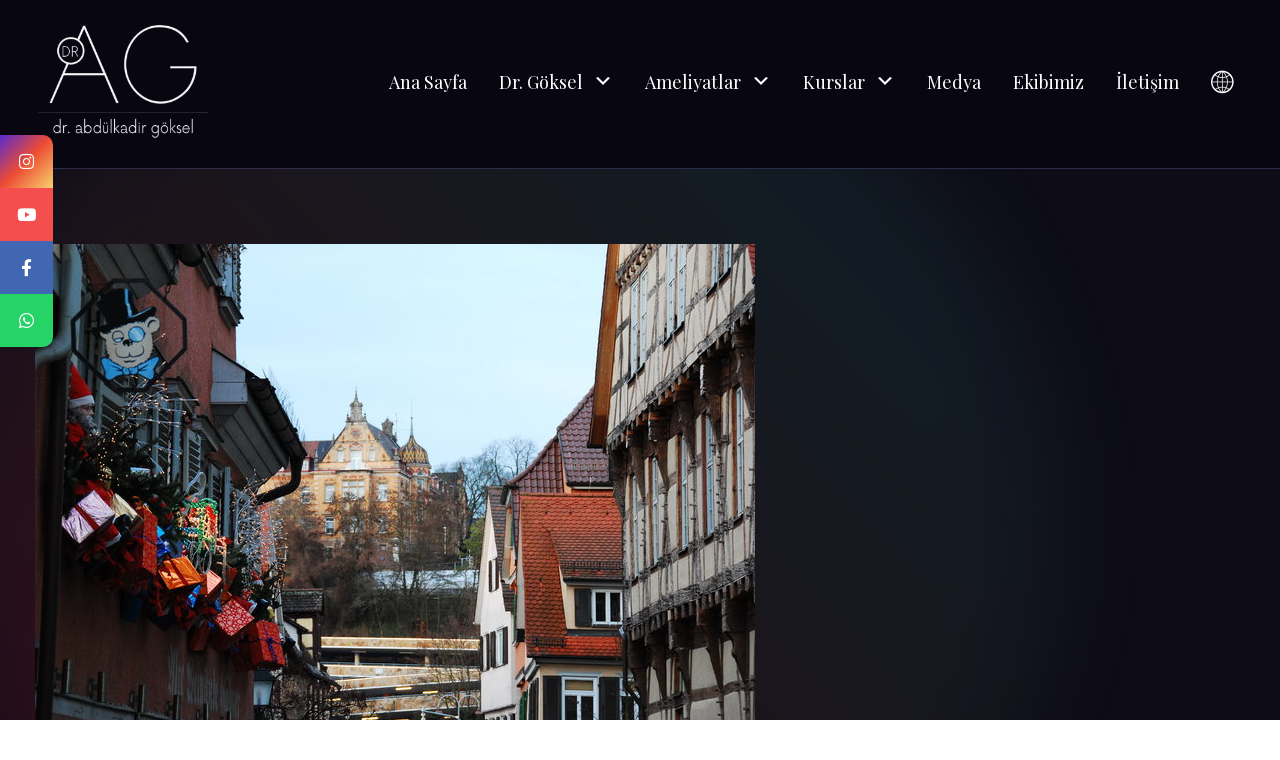

--- FILE ---
content_type: text/html; charset=UTF-8
request_url: https://drgoksel.com/fotograflarim/studgard4/
body_size: 27130
content:
<!DOCTYPE html> <html class="no-js" lang="tr" > <head> <meta charset="UTF-8" > <meta http-equiv="X-UA-Compatible" content="IE=edge">  <meta name="viewport" content="initial-scale=1,user-scalable=no,width=device-width"><meta name='robots' content='index, follow, max-image-preview:large, max-snippet:-1, max-video-preview:-1' /><title>studgard4 - Op. Dr. Abdülkadir Göksel – Burun Estetiği ve Sağlığı</title><link rel="canonical" href="https://drgoksel.com/fotograflarim/studgard4/" /><meta property="og:locale" content="tr_TR" /><meta property="og:type" content="article" /><meta property="og:title" content="studgard4 - Op. Dr. Abdülkadir Göksel – Burun Estetiği ve Sağlığı" /><meta property="og:url" content="https://drgoksel.com/fotograflarim/studgard4/" /><meta property="og:site_name" content="Op. Dr. Abdülkadir Göksel – Burun Estetiği ve Sağlığı" /><meta property="article:publisher" content="http://www.facebook.com/op.dr.a.Goksel" /><meta property="og:image" content="https://drgoksel.com/fotograflarim/studgard4" /><meta property="og:image:width" content="720" /><meta property="og:image:height" content="482" /><meta property="og:image:type" content="image/jpeg" /><meta name="twitter:card" content="summary_large_image" /><meta name="twitter:site" content="@akgoksel" /><script type="application/ld+json" class="yoast-schema-graph">{"@context":"https://schema.org","@graph":[{"@type":"WebPage","@id":"https://drgoksel.com/fotograflarim/studgard4/","url":"https://drgoksel.com/fotograflarim/studgard4/","name":"studgard4 - Op. Dr. Abdülkadir Göksel – Burun Estetiği ve Sağlığı","isPartOf":{"@id":"https://drgoksel.com/#website"},"primaryImageOfPage":{"@id":"https://drgoksel.com/fotograflarim/studgard4/#primaryimage"},"image":{"@id":"https://drgoksel.com/fotograflarim/studgard4/#primaryimage"},"thumbnailUrl":"https://www.drgoksel.com/wp-content/uploads/2015/03/studgard4.jpg","datePublished":"2015-03-04T16:25:11+00:00","breadcrumb":{"@id":"https://drgoksel.com/fotograflarim/studgard4/#breadcrumb"},"inLanguage":"tr","potentialAction":[{"@type":"ReadAction","target":["https://drgoksel.com/fotograflarim/studgard4/"]}]},{"@type":"ImageObject","inLanguage":"tr","@id":"https://drgoksel.com/fotograflarim/studgard4/#primaryimage","url":"https://www.drgoksel.com/wp-content/uploads/2015/03/studgard4.jpg","contentUrl":"https://www.drgoksel.com/wp-content/uploads/2015/03/studgard4.jpg"},{"@type":"BreadcrumbList","@id":"https://drgoksel.com/fotograflarim/studgard4/#breadcrumb","itemListElement":[{"@type":"ListItem","position":1,"name":"Home","item":"https://drgoksel.com/"},{"@type":"ListItem","position":2,"name":"Fotoğraflarım","item":"https://drgoksel.com/fotograflarim/"},{"@type":"ListItem","position":3,"name":"studgard4"}]},{"@type":"WebSite","@id":"https://drgoksel.com/#website","url":"https://drgoksel.com/","name":"Op. Dr. Abdülkadir Göksel – Burun Estetiği ve Sağlığı","description":"Burun Estetiği ve Sağlığı","publisher":{"@id":"https://drgoksel.com/#organization"},"alternateName":"Burun Estetiği ve Sağlığı","potentialAction":[{"@type":"SearchAction","target":{"@type":"EntryPoint","urlTemplate":"https://drgoksel.com/?s={search_term_string}"},"query-input":{"@type":"PropertyValueSpecification","valueRequired":true,"valueName":"search_term_string"}}],"inLanguage":"tr"},{"@type":"Organization","@id":"https://drgoksel.com/#organization","name":"Op.Dr. Abdülkadir Göksel","alternateName":"Burun Estetiği ve Sağlığı","url":"https://drgoksel.com/","logo":{"@type":"ImageObject","inLanguage":"tr","@id":"https://drgoksel.com/#/schema/logo/image/","url":"https://www.drgoksel.com/wp-content/uploads/2023/05/cropped-cropped-dr_abdulkadir_goksel-apple_logos-removebg-preview-1.png","contentUrl":"https://www.drgoksel.com/wp-content/uploads/2023/05/cropped-cropped-dr_abdulkadir_goksel-apple_logos-removebg-preview-1.png","width":512,"height":512,"caption":"Op.Dr. Abdülkadir Göksel"},"image":{"@id":"https://drgoksel.com/#/schema/logo/image/"},"sameAs":["http://www.facebook.com/op.dr.a.Goksel","https://x.com/akgoksel","https://instagram.com/rinoistanbul","https://www.youtube.com/channel/UCKkTC24CnqiZg8XIQ3yzUHQ"]}]}</script><link rel='dns-prefetch' href='//www.drgoksel.com' /><link rel='dns-prefetch' href='//www.googletagmanager.com' /><link rel='dns-prefetch' href='//fonts.googleapis.com' /><link rel="alternate" type="application/rss+xml" title="Op. Dr. Abdülkadir Göksel – Burun Estetiği ve Sağlığı &raquo; akışı" href="https://drgoksel.com/feed/" /><link rel="alternate" type="application/rss+xml" title="Op. Dr. Abdülkadir Göksel – Burun Estetiği ve Sağlığı &raquo; yorum akışı" href="https://drgoksel.com/comments/feed/" /><link rel="alternate" type="application/rss+xml" title="Op. Dr. Abdülkadir Göksel – Burun Estetiği ve Sağlığı &raquo; studgard4 yorum akışı" href="https://drgoksel.com/fotograflarim/studgard4/feed/" /><link rel="alternate" title="oEmbed (JSON)" type="application/json+oembed" href="https://drgoksel.com/wp-json/oembed/1.0/embed?url=https%3A%2F%2Fdrgoksel.com%2Ffotograflarim%2Fstudgard4%2F" /><link rel="alternate" title="oEmbed (XML)" type="text/xml+oembed" href="https://drgoksel.com/wp-json/oembed/1.0/embed?url=https%3A%2F%2Fdrgoksel.com%2Ffotograflarim%2Fstudgard4%2F&#038;format=xml" /><style id='wp-img-auto-sizes-contain-inline-css'>img:is([sizes=auto i],[sizes^="auto," i]){contain-intrinsic-size:3000px 1500px}</style><style id='wp-emoji-styles-inline-css'>img.wp-smiley,img.emoji{display:inline !important;border:none !important;box-shadow:none !important;height:1em !important;width:1em !important;margin:0 0.07em !important;vertical-align:-0.1em !important;background:none !important;padding:0 !important}</style><link rel='stylesheet' id='wp-block-library-css' href='https://drgoksel.com/wp-includes/css/dist/block-library/style.min.css?ver=6.9' media='all' /><style id='classic-theme-styles-inline-css'>.wp-block-button__link{color:#fff;background-color:#32373c;border-radius:9999px;box-shadow:none;text-decoration:none;padding:calc(.667em + 2px) calc(1.333em + 2px);font-size:1.125em}.wp-block-file__button{background:#32373c;color:#fff;text-decoration:none}</style><style id='global-styles-inline-css'>:root{--wp--preset--aspect-ratio--square:1;--wp--preset--aspect-ratio--4-3:4/3;--wp--preset--aspect-ratio--3-4:3/4;--wp--preset--aspect-ratio--3-2:3/2;--wp--preset--aspect-ratio--2-3:2/3;--wp--preset--aspect-ratio--16-9:16/9;--wp--preset--aspect-ratio--9-16:9/16;--wp--preset--color--black:#000000;--wp--preset--color--cyan-bluish-gray:#abb8c3;--wp--preset--color--white:#ffffff;--wp--preset--color--pale-pink:#f78da7;--wp--preset--color--vivid-red:#cf2e2e;--wp--preset--color--luminous-vivid-orange:#ff6900;--wp--preset--color--luminous-vivid-amber:#fcb900;--wp--preset--color--light-green-cyan:#7bdcb5;--wp--preset--color--vivid-green-cyan:#00d084;--wp--preset--color--pale-cyan-blue:#8ed1fc;--wp--preset--color--vivid-cyan-blue:#0693e3;--wp--preset--color--vivid-purple:#9b51e0;--wp--preset--gradient--vivid-cyan-blue-to-vivid-purple:linear-gradient(135deg,rgb(6,147,227) 0%,rgb(155,81,224) 100%);--wp--preset--gradient--light-green-cyan-to-vivid-green-cyan:linear-gradient(135deg,rgb(122,220,180) 0%,rgb(0,208,130) 100%);--wp--preset--gradient--luminous-vivid-amber-to-luminous-vivid-orange:linear-gradient(135deg,rgb(252,185,0) 0%,rgb(255,105,0) 100%);--wp--preset--gradient--luminous-vivid-orange-to-vivid-red:linear-gradient(135deg,rgb(255,105,0) 0%,rgb(207,46,46) 100%);--wp--preset--gradient--very-light-gray-to-cyan-bluish-gray:linear-gradient(135deg,rgb(238,238,238) 0%,rgb(169,184,195) 100%);--wp--preset--gradient--cool-to-warm-spectrum:linear-gradient(135deg,rgb(74,234,220) 0%,rgb(151,120,209) 20%,rgb(207,42,186) 40%,rgb(238,44,130) 60%,rgb(251,105,98) 80%,rgb(254,248,76) 100%);--wp--preset--gradient--blush-light-purple:linear-gradient(135deg,rgb(255,206,236) 0%,rgb(152,150,240) 100%);--wp--preset--gradient--blush-bordeaux:linear-gradient(135deg,rgb(254,205,165) 0%,rgb(254,45,45) 50%,rgb(107,0,62) 100%);--wp--preset--gradient--luminous-dusk:linear-gradient(135deg,rgb(255,203,112) 0%,rgb(199,81,192) 50%,rgb(65,88,208) 100%);--wp--preset--gradient--pale-ocean:linear-gradient(135deg,rgb(255,245,203) 0%,rgb(182,227,212) 50%,rgb(51,167,181) 100%);--wp--preset--gradient--electric-grass:linear-gradient(135deg,rgb(202,248,128) 0%,rgb(113,206,126) 100%);--wp--preset--gradient--midnight:linear-gradient(135deg,rgb(2,3,129) 0%,rgb(40,116,252) 100%);--wp--preset--font-size--small:13px;--wp--preset--font-size--medium:20px;--wp--preset--font-size--large:36px;--wp--preset--font-size--x-large:42px;--wp--preset--spacing--20:0.44rem;--wp--preset--spacing--30:0.67rem;--wp--preset--spacing--40:1rem;--wp--preset--spacing--50:1.5rem;--wp--preset--spacing--60:2.25rem;--wp--preset--spacing--70:3.38rem;--wp--preset--spacing--80:5.06rem;--wp--preset--shadow--natural:6px 6px 9px rgba(0,0,0,0.2);--wp--preset--shadow--deep:12px 12px 50px rgba(0,0,0,0.4);--wp--preset--shadow--sharp:6px 6px 0px rgba(0,0,0,0.2);--wp--preset--shadow--outlined:6px 6px 0px -3px rgb(255,255,255),6px 6px rgb(0,0,0);--wp--preset--shadow--crisp:6px 6px 0px rgb(0,0,0)}:where(.is-layout-flex){gap:0.5em}:where(.is-layout-grid){gap:0.5em}body .is-layout-flex{display:flex}.is-layout-flex{flex-wrap:wrap;align-items:center}.is-layout-flex >:is(*,div){margin:0}body .is-layout-grid{display:grid}.is-layout-grid >:is(*,div){margin:0}:where(.wp-block-columns.is-layout-flex){gap:2em}:where(.wp-block-columns.is-layout-grid){gap:2em}:where(.wp-block-post-template.is-layout-flex){gap:1.25em}:where(.wp-block-post-template.is-layout-grid){gap:1.25em}.has-black-color{color:var(--wp--preset--color--black) !important}.has-cyan-bluish-gray-color{color:var(--wp--preset--color--cyan-bluish-gray) !important}.has-white-color{color:var(--wp--preset--color--white) !important}.has-pale-pink-color{color:var(--wp--preset--color--pale-pink) !important}.has-vivid-red-color{color:var(--wp--preset--color--vivid-red) !important}.has-luminous-vivid-orange-color{color:var(--wp--preset--color--luminous-vivid-orange) !important}.has-luminous-vivid-amber-color{color:var(--wp--preset--color--luminous-vivid-amber) !important}.has-light-green-cyan-color{color:var(--wp--preset--color--light-green-cyan) !important}.has-vivid-green-cyan-color{color:var(--wp--preset--color--vivid-green-cyan) !important}.has-pale-cyan-blue-color{color:var(--wp--preset--color--pale-cyan-blue) !important}.has-vivid-cyan-blue-color{color:var(--wp--preset--color--vivid-cyan-blue) !important}.has-vivid-purple-color{color:var(--wp--preset--color--vivid-purple) !important}.has-black-background-color{background-color:var(--wp--preset--color--black) !important}.has-cyan-bluish-gray-background-color{background-color:var(--wp--preset--color--cyan-bluish-gray) !important}.has-white-background-color{background-color:var(--wp--preset--color--white) !important}.has-pale-pink-background-color{background-color:var(--wp--preset--color--pale-pink) !important}.has-vivid-red-background-color{background-color:var(--wp--preset--color--vivid-red) !important}.has-luminous-vivid-orange-background-color{background-color:var(--wp--preset--color--luminous-vivid-orange) !important}.has-luminous-vivid-amber-background-color{background-color:var(--wp--preset--color--luminous-vivid-amber) !important}.has-light-green-cyan-background-color{background-color:var(--wp--preset--color--light-green-cyan) !important}.has-vivid-green-cyan-background-color{background-color:var(--wp--preset--color--vivid-green-cyan) !important}.has-pale-cyan-blue-background-color{background-color:var(--wp--preset--color--pale-cyan-blue) !important}.has-vivid-cyan-blue-background-color{background-color:var(--wp--preset--color--vivid-cyan-blue) !important}.has-vivid-purple-background-color{background-color:var(--wp--preset--color--vivid-purple) !important}.has-black-border-color{border-color:var(--wp--preset--color--black) !important}.has-cyan-bluish-gray-border-color{border-color:var(--wp--preset--color--cyan-bluish-gray) !important}.has-white-border-color{border-color:var(--wp--preset--color--white) !important}.has-pale-pink-border-color{border-color:var(--wp--preset--color--pale-pink) !important}.has-vivid-red-border-color{border-color:var(--wp--preset--color--vivid-red) !important}.has-luminous-vivid-orange-border-color{border-color:var(--wp--preset--color--luminous-vivid-orange) !important}.has-luminous-vivid-amber-border-color{border-color:var(--wp--preset--color--luminous-vivid-amber) !important}.has-light-green-cyan-border-color{border-color:var(--wp--preset--color--light-green-cyan) !important}.has-vivid-green-cyan-border-color{border-color:var(--wp--preset--color--vivid-green-cyan) !important}.has-pale-cyan-blue-border-color{border-color:var(--wp--preset--color--pale-cyan-blue) !important}.has-vivid-cyan-blue-border-color{border-color:var(--wp--preset--color--vivid-cyan-blue) !important}.has-vivid-purple-border-color{border-color:var(--wp--preset--color--vivid-purple) !important}.has-vivid-cyan-blue-to-vivid-purple-gradient-background{background:var(--wp--preset--gradient--vivid-cyan-blue-to-vivid-purple) !important}.has-light-green-cyan-to-vivid-green-cyan-gradient-background{background:var(--wp--preset--gradient--light-green-cyan-to-vivid-green-cyan) !important}.has-luminous-vivid-amber-to-luminous-vivid-orange-gradient-background{background:var(--wp--preset--gradient--luminous-vivid-amber-to-luminous-vivid-orange) !important}.has-luminous-vivid-orange-to-vivid-red-gradient-background{background:var(--wp--preset--gradient--luminous-vivid-orange-to-vivid-red) !important}.has-very-light-gray-to-cyan-bluish-gray-gradient-background{background:var(--wp--preset--gradient--very-light-gray-to-cyan-bluish-gray) !important}.has-cool-to-warm-spectrum-gradient-background{background:var(--wp--preset--gradient--cool-to-warm-spectrum) !important}.has-blush-light-purple-gradient-background{background:var(--wp--preset--gradient--blush-light-purple) !important}.has-blush-bordeaux-gradient-background{background:var(--wp--preset--gradient--blush-bordeaux) !important}.has-luminous-dusk-gradient-background{background:var(--wp--preset--gradient--luminous-dusk) !important}.has-pale-ocean-gradient-background{background:var(--wp--preset--gradient--pale-ocean) !important}.has-electric-grass-gradient-background{background:var(--wp--preset--gradient--electric-grass) !important}.has-midnight-gradient-background{background:var(--wp--preset--gradient--midnight) !important}.has-small-font-size{font-size:var(--wp--preset--font-size--small) !important}.has-medium-font-size{font-size:var(--wp--preset--font-size--medium) !important}.has-large-font-size{font-size:var(--wp--preset--font-size--large) !important}.has-x-large-font-size{font-size:var(--wp--preset--font-size--x-large) !important}:where(.wp-block-post-template.is-layout-flex){gap:1.25em}:where(.wp-block-post-template.is-layout-grid){gap:1.25em}:where(.wp-block-term-template.is-layout-flex){gap:1.25em}:where(.wp-block-term-template.is-layout-grid){gap:1.25em}:where(.wp-block-columns.is-layout-flex){gap:2em}:where(.wp-block-columns.is-layout-grid){gap:2em}:root:where(.wp-block-pullquote){font-size:1.5em;line-height:1.6}</style><link rel='stylesheet' id='contact-form-7-css' href='https://drgoksel.com/wp-content/plugins/contact-form-7/includes/css/styles.css?ver=6.1.4' media='all' /><link rel='stylesheet' id='menu-image-css' href='https://drgoksel.com/wp-content/plugins/menu-image/includes/css/menu-image.css?ver=3.13' media='all' /><link rel='stylesheet' id='dashicons-css' href='https://drgoksel.com/wp-includes/css/dashicons.min.css?ver=6.9' media='all' /><link rel='stylesheet' id='auxin-base-css' href='https://drgoksel.com/wp-content/themes/drgokselnew2/css/base.css?ver=5.16.7' media='all' /><link rel='stylesheet' id='auxin-front-icon-css' href='https://drgoksel.com/wp-content/themes/drgokselnew2/css/auxin-icon.css?ver=5.16.7' media='all' /><link rel='stylesheet' id='auxin-main-css' href='https://drgoksel.com/wp-content/themes/drgokselnew2/css/main.css?ver=5.16.7' media='all' /><link rel='stylesheet' id='auxin-fonts-google-css' href='//fonts.googleapis.com/css?family=Lexend%3A100%2C300%2Cregular%2C500%2C600%2C700%2C800%7CPhilosopher%3Aregular%2Citalic%2C700%2C700italic%7CPlayfair+Display%3Aregular%2C500%2C600%2C700%2C800%2C900%2Citalic%2C500italic%2C600italic%2C700italic%2C800italic%2C900italic&#038;ver=2.7' media='all' /><link rel='stylesheet' id='auxin-custom-css' href='https://www.drgoksel.com/wp-content/uploads/phlox-pro/custom.css?ver=2.7' media='all' /><link rel='stylesheet' id='auxin-go-pricing-css' href='https://drgoksel.com/wp-content/themes/drgokselnew2/css/go-pricing.css?ver=5.16.7' media='all' /><link rel='stylesheet' id='auxin-portfolio-css' href='https://drgoksel.com/wp-content/themes/drgokselnew2/css/portfolio.css?ver=2.3.12' media='all' /><link rel='stylesheet' id='auxin-elementor-base-css' href='https://drgoksel.com/wp-content/themes/drgokselnew2/css/other/elementor.css?ver=5.16.7' media='all' /><link rel='stylesheet' id='elementor-frontend-css' href='https://drgoksel.com/wp-content/plugins/elementor/assets/css/frontend.min.css?ver=3.34.0' media='all' /><style id='elementor-frontend-inline-css'>.elementor-8620 .elementor-element.elementor-element-7f11d5d > .elementor-container > .elementor-column > .elementor-widget-wrap{align-content:center;align-items:center}.elementor-8620 .elementor-element.elementor-element-7f11d5d:not(.elementor-motion-effects-element-type-background),.elementor-8620 .elementor-element.elementor-element-7f11d5d > .elementor-motion-effects-container > .elementor-motion-effects-layer{background-color:#070611}.elementor-8620 .elementor-element.elementor-element-7f11d5d{border-style:solid;border-width:0px 0px 1px 0px;border-color:#2D2A4A;transition:background 0.3s,border 0.3s,border-radius 0.3s,box-shadow 0.3s;padding:19px 45px 20px 35px}.elementor-8620 .elementor-element.elementor-element-7f11d5d > .elementor-background-overlay{transition:background 0.3s,border-radius 0.3s,opacity 0.3s}.elementor-8620 .elementor-element.elementor-element-caa17fd{animation-duration:1800ms;animation-delay:250ms;animation-timing-function:cubic-bezier(0.165,0.84,0.44,1)}.elementor-8620 .elementor-element.elementor-element-a91dd82.elementor-column > .elementor-widget-wrap{justify-content:flex-end}.elementor-8620 .elementor-element.elementor-element-f6a034e .aux-menu-item.aux-open > .aux-submenu{background-color:#FFFFFFE3}.elementor-8620 .elementor-element.elementor-element-f6a034e .aux-fs-popup{background-color:#0E0D17}.elementor-8620 .elementor-element.elementor-element-f6a034e{width:auto;max-width:auto;animation-duration:1500ms;animation-delay:500ms;animation-timing-function:cubic-bezier(0.165,0.84,0.44,1);text-align:left}.elementor-8620 .elementor-element.elementor-element-f6a034e .aux-vertical .aux-menu-depth-0 .aux-item-content{text-align:left}.elementor-8620 .elementor-element.elementor-element-f6a034e .aux-menu-depth-0 > .aux-item-content{color:#FFFFFF;font-family:"Playfair Display",Sans-serif;font-size:18px;font-weight:300;text-transform:capitalize;line-height:1.3em;text-shadow:0px 0px 0px rgba(0,0,0,0.3);padding:0px 0px 0px 32px}.elementor-8620 .elementor-element.elementor-element-f6a034e .aux-menu-depth-0{box-shadow:0px 0px 0px 0px rgba(0,0,0,0.5)}.elementor-8620 .elementor-element.elementor-element-f6a034e .aux-menu-depth-0.aux-hover > .aux-item-content{color:#BF970F !important}.elementor-8620 .elementor-element.elementor-element-f6a034e .aux-menu-depth-0.current-menu-item > a{color:#BF970F;font-family:"Playfair Display",Sans-serif;font-weight:300}.elementor-8620 .elementor-element.elementor-element-f6a034e .aux-submenu .aux-menu-item{font-family:"Playfair Display",Sans-serif;font-weight:300}.elementor-8620 .elementor-element.elementor-element-f6a034e .aux-burger:before,.elementor-8620 .elementor-element.elementor-element-f6a034e .aux-burger:after,.elementor-8620 .elementor-element.elementor-element-f6a034e .aux-burger .mid-line{border-color:var(--e-global-color-text)}.elementor-8620 .elementor-element.elementor-element-f6a034e .aux-fs-menu .aux-master-menu{text-align:left}@media(max-width:1024px){.elementor-8620 .elementor-element.elementor-element-f6a034e{width:initial;max-width:initial;margin:-65px -45px calc(var(--kit-widget-spacing,0px) + 0px) 30px}.elementor-8620 .elementor-element.elementor-element-f6a034e .aux-menu-depth-0 > .aux-item-content{font-size:16px;padding:0px 0px 0px 26px}}@media(min-width:768px){.elementor-8620 .elementor-element.elementor-element-63b1b4c{width:15%}.elementor-8620 .elementor-element.elementor-element-a91dd82{width:84.912%}}@media(max-width:1024px) and (min-width:768px){.elementor-8620 .elementor-element.elementor-element-63b1b4c{width:30%}.elementor-8620 .elementor-element.elementor-element-a91dd82{width:82%}}@media(max-width:767px){.elementor-8620 .elementor-element.elementor-element-63b1b4c{width:55%}.elementor-8620 .elementor-element.elementor-element-63b1b4c > .elementor-element-populated,.elementor-8620 .elementor-element.elementor-element-63b1b4c > .elementor-element-populated > .elementor-background-overlay,.elementor-8620 .elementor-element.elementor-element-63b1b4c > .elementor-background-slideshow{border-radius:9px 9px 9px 9px}.elementor-8620 .elementor-element.elementor-element-63b1b4c > .elementor-element-populated{margin:0px 0px 0px 0px;--e-column-margin-right:0px;--e-column-margin-left:0px;padding:0px 0px 0px 0px}.elementor-8620 .elementor-element.elementor-element-caa17fd{margin:10px 0px calc(var(--kit-widget-spacing,0px) + 0px) 0px}.elementor-8620 .elementor-element.elementor-element-a91dd82{width:69%}.elementor-8620 .elementor-element.elementor-element-a91dd82.elementor-column > .elementor-widget-wrap{justify-content:flex-start}.elementor-8620 .elementor-element.elementor-element-f6a034e{width:var(--container-widget-width,0px);max-width:0px;margin:-50px 0px calc(var(--kit-widget-spacing,0px) + 0px) 61px;--container-widget-width:0px;--container-widget-flex-grow:0}.elementor-8620 .elementor-element.elementor-element-f6a034e .aux-menu-depth-0 > .aux-item-content{font-size:25px;line-height:1.7em;padding:0px 0px 0px 0px}}@media only screen and (max-width:767px){.elementor-8620 .elementor-element.elementor-element-a91dd82 .elementor-widget-wrap{flex-direction:row-reverse}}.elementor-8562 .elementor-element.elementor-element-d317f5a:not(.elementor-motion-effects-element-type-background),.elementor-8562 .elementor-element.elementor-element-d317f5a > .elementor-motion-effects-container > .elementor-motion-effects-layer{background-color:#050507}.elementor-8562 .elementor-element.elementor-element-d317f5a{transition:background 0.3s,border 0.3s,border-radius 0.3s,box-shadow 0.3s;margin-top:0px;margin-bottom:0px;padding:15px 35px 38px 35px;z-index:1}.elementor-8562 .elementor-element.elementor-element-d317f5a > .elementor-background-overlay{transition:background 0.3s,border-radius 0.3s,opacity 0.3s}.elementor-bc-flex-widget .elementor-8562 .elementor-element.elementor-element-4193840.elementor-column .elementor-widget-wrap{align-items:flex-start}.elementor-8562 .elementor-element.elementor-element-4193840.elementor-column.elementor-element[data-element_type="column"] > .elementor-widget-wrap.elementor-element-populated{align-content:flex-start;align-items:flex-start}.elementor-8562 .elementor-element.elementor-element-4193840 > .elementor-element-populated{padding:0px 0px 0px 0px}.elementor-8562 .elementor-element.elementor-element-f15fbe2{animation-duration:1500ms;animation-delay:250ms;animation-timing-function:cubic-bezier(0.165,0.84,0.44,1);text-align:left}.elementor-8562 .elementor-element.elementor-element-13d9389{animation-duration:1500ms;margin:15px 0px calc(var(--kit-widget-spacing,0px) + 10px) 0px;animation-delay:500ms;animation-timing-function:cubic-bezier(0.165,0.84,0.44,1);max-width:444px;text-align:start}.elementor-8562 .elementor-element.elementor-element-13d9389 .elementor-heading-title{font-family:"Playfair Display",Sans-serif;font-size:30px;font-weight:bold;line-height:1.4em;color:#7C91B3}.elementor-8562 .elementor-element.elementor-element-aaf1014{font-family:"Playfair Display",Sans-serif;color:#7C91B3}.elementor-8562 .elementor-element.elementor-element-1267723 .aux-modern-button.aux-modern-button-outline .aux-overlay:before,.elementor-8562 .elementor-element.elementor-element-1267723 .aux-modern-button .aux-overlay:before{background-color:transparent;background-image:linear-gradient(180deg,var(--e-global-color-2a7773c) 0%,var(--e-global-color-e2673f8) 100%)}.elementor-8562 .elementor-element.elementor-element-1267723 .aux-modern-button.aux-modern-button-outline .aux-overlay:after,.elementor-8562 .elementor-element.elementor-element-1267723 .aux-modern-button .aux-overlay:after{background-color:transparent;background-image:linear-gradient(180deg,var(--e-global-color-e2673f8) 0%,var(--e-global-color-2a7773c) 100%)}.elementor-8562 .elementor-element.elementor-element-1267723{width:auto;max-width:auto;animation-duration:1500ms;animation-delay:750ms;animation-timing-function:cubic-bezier(0.165,0.84,0.44,1)}.elementor-8562 .elementor-element.elementor-element-1267723 .aux-modern-button-wrapper{text-align:left}.elementor-8562 .elementor-element.elementor-element-1267723 .aux-modern-button{padding:15px 50px 15px 50px}.elementor-8562 .elementor-element.elementor-element-1267723 .aux-overlay:before,.elementor-8562 .elementor-element.elementor-element-1267723 .aux-overlay:after{border-radius:35px 35px 35px 35px}.elementor-8562 .elementor-element.elementor-element-1267723 .aux-text{font-family:"Playfair Display",Sans-serif;font-size:14px;font-weight:500;line-height:1.3em}.elementor-8562 .elementor-element.elementor-element-1267723 .aux-icon{font-size:16px}.elementor-8562 .elementor-element.elementor-element-1e22a43{width:auto;max-width:auto;animation-duration:1500ms;margin:12px 20px calc(var(--kit-widget-spacing,0px) + 0px) 11px;animation-delay:1000ms;animation-timing-function:cubic-bezier(0.165,0.84,0.44,1)}.elementor-8562 .elementor-element.elementor-element-1e22a43 .aux-the-svg{width:0px}.elementor-8562 .elementor-element.elementor-element-1e22a43 .aux-widget-container{text-align:left}.elementor-8562 .elementor-element.elementor-element-a6083d5{width:auto;max-width:auto;animation-duration:180ms;margin:7px 0px calc(var(--kit-widget-spacing,0px) + 0px) 1px;animation-delay:1100ms;animation-timing-function:cubic-bezier(0.165,0.84,0.44,1)}.elementor-8562 .elementor-element.elementor-element-a6083d5 .elementor-icon-box-wrapper{align-items:center;gap:5px}.elementor-8562 .elementor-element.elementor-element-a6083d5 .elementor-icon-box-title{margin-block-end:3px;color:#26D367}.elementor-8562 .elementor-element.elementor-element-a6083d5.elementor-view-stacked .elementor-icon{background-color:#26D367}.elementor-8562 .elementor-element.elementor-element-a6083d5.elementor-view-framed .elementor-icon,.elementor-8562 .elementor-element.elementor-element-a6083d5.elementor-view-default .elementor-icon{fill:#26D367;color:#26D367;border-color:#26D367}.elementor-8562 .elementor-element.elementor-element-a6083d5 .elementor-icon{font-size:26px}.elementor-8562 .elementor-element.elementor-element-a6083d5 .elementor-icon-box-title,.elementor-8562 .elementor-element.elementor-element-a6083d5 .elementor-icon-box-title a{font-family:"Playfair Display",Sans-serif;font-size:11px;font-weight:400;line-height:1.3em}.elementor-8562 .elementor-element.elementor-element-a6083d5 .elementor-icon-box-description{font-family:"Playfair Display",Sans-serif;font-size:17px;font-weight:bold;line-height:1.3em;color:#26D367}.elementor-8562 .elementor-element.elementor-element-ffaedaf{width:var(--container-widget-width,42.456%);max-width:42.456%;animation-duration:180ms;margin:7px 0px calc(var(--kit-widget-spacing,0px) + 0px) 10px;--container-widget-width:42.456%;--container-widget-flex-grow:0;animation-delay:1100ms;animation-timing-function:cubic-bezier(0.165,0.84,0.44,1)}.elementor-8562 .elementor-element.elementor-element-ffaedaf .elementor-icon-box-wrapper{align-items:center;gap:5px}.elementor-8562 .elementor-element.elementor-element-ffaedaf .elementor-icon-box-title{margin-block-end:3px;color:#F7FFFA}.elementor-8562 .elementor-element.elementor-element-ffaedaf.elementor-view-stacked .elementor-icon{background-color:#DD4D40}.elementor-8562 .elementor-element.elementor-element-ffaedaf.elementor-view-framed .elementor-icon,.elementor-8562 .elementor-element.elementor-element-ffaedaf.elementor-view-default .elementor-icon{fill:#DD4D40;color:#DD4D40;border-color:#DD4D40}.elementor-8562 .elementor-element.elementor-element-ffaedaf .elementor-icon{font-size:26px}.elementor-8562 .elementor-element.elementor-element-ffaedaf .elementor-icon-box-title,.elementor-8562 .elementor-element.elementor-element-ffaedaf .elementor-icon-box-title a{font-family:"Playfair Display",Sans-serif;font-size:11px;font-weight:400;line-height:1.3em}.elementor-8562 .elementor-element.elementor-element-ffaedaf .elementor-icon-box-description{font-family:"Playfair Display",Sans-serif;font-size:17px;font-weight:bold;line-height:1.3em;color:#FFFFFF}.elementor-8562 .elementor-element.elementor-element-02d047c{width:var(--container-widget-width,6.342%);max-width:6.342%;animation-duration:1500ms;margin:12px 20px calc(var(--kit-widget-spacing,0px) + 0px) 11px;--container-widget-width:6.342%;--container-widget-flex-grow:0;animation-delay:1000ms;animation-timing-function:cubic-bezier(0.165,0.84,0.44,1)}.elementor-8562 .elementor-element.elementor-element-02d047c .aux-the-svg{width:0px}.elementor-8562 .elementor-element.elementor-element-02d047c .aux-widget-container{text-align:left}.elementor-8562 .elementor-element.elementor-element-c079c26{width:var(--container-widget-width,34.487%);max-width:34.487%;animation-duration:180ms;margin:7px 0px calc(var(--kit-widget-spacing,0px) + 0px) 1px;--container-widget-width:34.487%;--container-widget-flex-grow:0;animation-delay:1100ms;animation-timing-function:cubic-bezier(0.165,0.84,0.44,1)}.elementor-8562 .elementor-element.elementor-element-c079c26 .elementor-icon-box-wrapper{align-items:center;gap:5px}.elementor-8562 .elementor-element.elementor-element-c079c26 .elementor-icon-box-title{margin-block-end:3px;color:#F7FFFA}.elementor-8562 .elementor-element.elementor-element-c079c26.elementor-view-stacked .elementor-icon{background-color:#FFDE5C}.elementor-8562 .elementor-element.elementor-element-c079c26.elementor-view-framed .elementor-icon,.elementor-8562 .elementor-element.elementor-element-c079c26.elementor-view-default .elementor-icon{fill:#FFDE5C;color:#FFDE5C;border-color:#FFDE5C}.elementor-8562 .elementor-element.elementor-element-c079c26 .elementor-icon{font-size:26px}.elementor-8562 .elementor-element.elementor-element-c079c26 .elementor-icon-box-title,.elementor-8562 .elementor-element.elementor-element-c079c26 .elementor-icon-box-title a{font-family:"Playfair Display",Sans-serif;font-size:11px;font-weight:400;line-height:1.3em}.elementor-8562 .elementor-element.elementor-element-c079c26 .elementor-icon-box-description{font-family:"Playfair Display",Sans-serif;font-size:17px;font-weight:bold;line-height:1.3em;color:#FFFFFF}.elementor-8562 .elementor-element.elementor-element-714d72c{animation-duration:1500ms;animation-delay:500ms;animation-timing-function:cubic-bezier(0.165,0.84,0.44,1)}.elementor-8562 .elementor-element.elementor-element-714d72c > .elementor-element-populated{margin:0px 0px 0px 50px;--e-column-margin-right:0px;--e-column-margin-left:50px}.elementor-8562 .elementor-element.elementor-element-00d55d8 .elementor-heading-title{font-family:"Playfair Display",Sans-serif;font-size:18px;font-weight:bold;line-height:1.4em;color:var(--e-global-color-d0d661b)}.elementor-8562 .elementor-element.elementor-element-fc26971{margin:-1px 0px calc(var(--kit-widget-spacing,0px) + 0px) 9px;text-align:left}.elementor-8562 .elementor-element.elementor-element-fc26971 .aux-vertical .aux-menu-depth-0 .aux-item-content{text-align:left}.elementor-8562 .elementor-element.elementor-element-fc26971 .aux-menu-depth-0 > .aux-item-content{color:#7C91B3C4;font-family:"Playfair Display",Sans-serif;font-size:16px;font-weight:300;text-transform:capitalize;line-height:1.6em;padding:0px 0px 10px 0px}.elementor-8562 .elementor-element.elementor-element-fc26971 .aux-menu-depth-0.aux-hover > .aux-item-content{color:#D35135C9 !important}.elementor-8562 .elementor-element.elementor-element-5de36c5{animation-duration:1500ms;animation-delay:750ms;animation-timing-function:cubic-bezier(0.165,0.84,0.44,1)}.elementor-8562 .elementor-element.elementor-element-081fe7b{margin:0px 0px calc(var(--kit-widget-spacing,0px) + -13px) 0px}.elementor-8562 .elementor-element.elementor-element-081fe7b .elementor-heading-title{font-family:"Playfair Display",Sans-serif;font-size:18px;font-weight:bold;line-height:1.4em;color:var(--e-global-color-d0d661b)}.elementor-8562 .elementor-element.elementor-element-1c44389{margin:0px 0px calc(var(--kit-widget-spacing,0px) + 0px) 15px}.elementor-8562 .elementor-element.elementor-element-1c44389 .aux-icon-list-item,.elementor-8562 .elementor-element.elementor-element-1c44389 .aux-icon-list-items{justify-content:flex-start;text-align:left}.elementor-8562 .elementor-element.elementor-element-1c44389 .aux-icon-list-item:not(:last-child){padding-bottom:8px}.elementor-8562 .elementor-element.elementor-element-1c44389 .aux-icon-list-item:not(:first-child){margin-top:8px}.elementor-8562 .elementor-element.elementor-element-1c44389 .aux-icon-list-text{color:#7C91B3C4;font-family:"Playfair Display",Sans-serif;font-size:16px;font-weight:300;line-height:1.3em}.elementor-8562 .elementor-element.elementor-element-1c44389 .aux-icon-list-icon{color:#24af29}.elementor-8562 .elementor-element.elementor-element-1c44389 .aux-icon-list-icon path{fill:#24af29}.elementor-8562 .elementor-element.elementor-element-3250803{margin:0px 0px calc(var(--kit-widget-spacing,0px) + -13px) 0px}.elementor-8562 .elementor-element.elementor-element-3250803 .elementor-heading-title{font-family:"Playfair Display",Sans-serif;font-size:18px;font-weight:bold;line-height:1.4em;color:var(--e-global-color-d0d661b)}.elementor-8562 .elementor-element.elementor-element-d719ddd{margin:0px 0px calc(var(--kit-widget-spacing,0px) + 0px) 15px}.elementor-8562 .elementor-element.elementor-element-d719ddd .aux-icon-list-item,.elementor-8562 .elementor-element.elementor-element-d719ddd .aux-icon-list-items{justify-content:flex-start;text-align:left}.elementor-8562 .elementor-element.elementor-element-d719ddd .aux-icon-list-item:not(:last-child){padding-bottom:8px}.elementor-8562 .elementor-element.elementor-element-d719ddd .aux-icon-list-item:not(:first-child){margin-top:8px}.elementor-8562 .elementor-element.elementor-element-d719ddd .aux-icon-list-text{color:#7C91B3C4;font-family:"Playfair Display",Sans-serif;font-size:16px;font-weight:300;line-height:1.3em}.elementor-8562 .elementor-element.elementor-element-d719ddd .aux-icon-list-icon{color:#24af29}.elementor-8562 .elementor-element.elementor-element-d719ddd .aux-icon-list-icon path{fill:#24af29}.elementor-8562 .elementor-element.elementor-element-3a7afa8{animation-duration:1500ms;animation-delay:1000ms;animation-timing-function:cubic-bezier(0.165,0.84,0.44,1)}.elementor-8562 .elementor-element.elementor-element-5842500{margin:0px 0px calc(var(--kit-widget-spacing,0px) + 11px) 0px}.elementor-8562 .elementor-element.elementor-element-5842500 .elementor-heading-title{font-family:"Playfair Display",Sans-serif;font-size:18px;font-weight:bold;line-height:1.4em;color:var(--e-global-color-d0d661b)}.elementor-8562 .elementor-element.elementor-element-243f0a8{margin:4px 0px calc(var(--kit-widget-spacing,0px) + 0px) 13px;max-width:268px}.elementor-8562 .elementor-element.elementor-element-243f0a8 .entry-info a,.elementor-8562 .elementor-element.elementor-element-243f0a8 .entry-info{color:#7C91B380}.elementor-8562 .elementor-element.elementor-element-243f0a8 .entry-info,.elementor-8562 .elementor-element.elementor-element-243f0a8 .entry-info a{font-size:12px;font-weight:300}.elementor-8562 .elementor-element.elementor-element-243f0a8 .entry-content{color:#7C91B3C2;font-size:16px;font-weight:300;text-decoration:underline;line-height:1.5em;margin-bottom:0px}.elementor-8562 .elementor-element.elementor-element-1f5d060{width:var(--container-widget-width,103.264%);max-width:103.264%;margin:0px 0px calc(var(--kit-widget-spacing,0px) + 11px) 0px;--container-widget-width:103.264%;--container-widget-flex-grow:0}.elementor-8562 .elementor-element.elementor-element-1f5d060 .elementor-heading-title{font-family:"Playfair Display",Sans-serif;font-size:18px;font-weight:bold;line-height:1.4em;color:var(--e-global-color-d0d661b)}.elementor-8562 .elementor-element.elementor-element-7520bca:not(.elementor-motion-effects-element-type-background),.elementor-8562 .elementor-element.elementor-element-7520bca > .elementor-motion-effects-container > .elementor-motion-effects-layer{background-color:#000000}.elementor-8562 .elementor-element.elementor-element-7520bca{transition:background 0.3s,border 0.3s,border-radius 0.3s,box-shadow 0.3s;padding:0px 35px 0px 35px}.elementor-8562 .elementor-element.elementor-element-7520bca > .elementor-background-overlay{transition:background 0.3s,border-radius 0.3s,opacity 0.3s}.elementor-8562 .elementor-element.elementor-element-67e626b > .elementor-element-populated{padding:0px 0px 0px 0px}.elementor-8562 .elementor-element.elementor-element-2060986{text-align:center}.elementor-8562 .elementor-element.elementor-element-2060986 .elementor-heading-title{font-family:"Playfair Display",Sans-serif;color:#7C91B3}.elementor-8562 .elementor-element.elementor-element-d99b613{--grid-template-columns:repeat(5,auto);text-align:center;--grid-column-gap:5px;--grid-row-gap:0px}.elementor-8562 .elementor-element.elementor-element-ea7bba2{padding:20px 0px 20px 0px}.elementor-8562 .elementor-element.elementor-element-ea7bba2 small{color:#7C91B3;font-family:"Playfair Display",Sans-serif;font-size:16px;font-weight:500;line-height:1.3em}@media(max-width:1024px){.elementor-8562 .elementor-element.elementor-element-13d9389{max-width:100%}.elementor-8562 .elementor-element.elementor-element-13d9389 .elementor-heading-title{font-size:25px}.elementor-8562 .elementor-element.elementor-element-1267723 .aux-modern-button{padding:14px 35px 14px 35px}.elementor-8562 .elementor-element.elementor-element-1267723 .aux-text{font-size:13px}.elementor-8562 .elementor-element.elementor-element-1e22a43 .aux-the-svg{width:0px}.elementor-8562 .elementor-element.elementor-element-a6083d5 .elementor-icon-box-description{font-size:15px}.elementor-8562 .elementor-element.elementor-element-ffaedaf .elementor-icon-box-description{font-size:15px}.elementor-8562 .elementor-element.elementor-element-02d047c .aux-the-svg{width:0px}.elementor-8562 .elementor-element.elementor-element-c079c26 .elementor-icon-box-description{font-size:15px}.elementor-8562 .elementor-element.elementor-element-714d72c > .elementor-element-populated{margin:0px 0px 0px 0px;--e-column-margin-right:0px;--e-column-margin-left:0px;padding:0px 0px 0px 0px}.elementor-8562 .elementor-element.elementor-element-fc26971{margin:0px 0px calc(var(--kit-widget-spacing,0px) + 0px) 11px}.elementor-8562 .elementor-element.elementor-element-5de36c5 > .elementor-element-populated{margin:50px 0px 0px 0px;--e-column-margin-right:0px;--e-column-margin-left:0px;padding:0px 0px 0px 0px}.elementor-8562 .elementor-element.elementor-element-3a7afa8 > .elementor-element-populated{margin:50px 0px 0px 0px;--e-column-margin-right:0px;--e-column-margin-left:0px;padding:0px 0px 0px 0px}.elementor-8562 .elementor-element.elementor-element-ea7bba2 small{font-size:15px}}@media(min-width:768px){.elementor-8562 .elementor-element.elementor-element-4193840{width:37.028%}.elementor-8562 .elementor-element.elementor-element-714d72c{width:19.158%}.elementor-8562 .elementor-element.elementor-element-5de36c5{width:17.748%}.elementor-8562 .elementor-element.elementor-element-3a7afa8{width:20.403%}}@media(max-width:1024px) and (min-width:768px){.elementor-8562 .elementor-element.elementor-element-4193840{width:60%}.elementor-8562 .elementor-element.elementor-element-714d72c{width:40%}.elementor-8562 .elementor-element.elementor-element-5de36c5{width:60%}.elementor-8562 .elementor-element.elementor-element-3a7afa8{width:40%}}@media(max-width:767px){.elementor-8562 .elementor-element.elementor-element-d317f5a{padding:55px 20px 0px 20px}.elementor-8562 .elementor-element.elementor-element-1267723{width:var(--container-widget-width,123.275px);max-width:123.275px;margin:0px 0px calc(var(--kit-widget-spacing,0px) + 20px) 0px;--container-widget-width:123.275px;--container-widget-flex-grow:0}.elementor-8562 .elementor-element.elementor-element-1267723 .aux-modern-button{padding:15px 25px 19px 15px}.elementor-8562 .elementor-element.elementor-element-1e22a43 .aux-the-svg{width:0px}.elementor-8562 .elementor-element.elementor-element-1e22a43 .aux-widget-container-inner{max-width:0px}.elementor-8562 .elementor-element.elementor-element-a6083d5 .elementor-icon-box-wrapper{text-align:start;gap:0px}.elementor-8562 .elementor-element.elementor-element-a6083d5 .elementor-icon-box-title{margin-block-end:0px}.elementor-8562 .elementor-element.elementor-element-a6083d5 .elementor-icon{font-size:20px}.elementor-8562 .elementor-element.elementor-element-ffaedaf{width:var(--container-widget-width,123.512px);max-width:123.512px;--container-widget-width:123.512px;--container-widget-flex-grow:0}.elementor-8562 .elementor-element.elementor-element-ffaedaf .elementor-icon-box-wrapper{text-align:start;gap:0px}.elementor-8562 .elementor-element.elementor-element-ffaedaf .elementor-icon-box-title{margin-block-end:0px}.elementor-8562 .elementor-element.elementor-element-ffaedaf .elementor-icon{font-size:20px}.elementor-8562 .elementor-element.elementor-element-02d047c .aux-the-svg{width:0px}.elementor-8562 .elementor-element.elementor-element-02d047c .aux-widget-container-inner{max-width:0px}.elementor-8562 .elementor-element.elementor-element-c079c26{width:var(--container-widget-width,116.562px);max-width:116.562px;--container-widget-width:116.562px;--container-widget-flex-grow:0}.elementor-8562 .elementor-element.elementor-element-c079c26 .elementor-icon-box-wrapper{text-align:start;gap:0px}.elementor-8562 .elementor-element.elementor-element-c079c26 .elementor-icon-box-title{margin-block-end:0px}.elementor-8562 .elementor-element.elementor-element-c079c26 .elementor-icon{font-size:20px}.elementor-8562 .elementor-element.elementor-element-714d72c > .elementor-element-populated{margin:30px 0px 0px 0px;--e-column-margin-right:0px;--e-column-margin-left:0px}.elementor-8562 .elementor-element.elementor-element-081fe7b{margin:0px 0px calc(var(--kit-widget-spacing,0px) + -10px) 0px}.elementor-8562 .elementor-element.elementor-element-3250803{margin:0px 0px calc(var(--kit-widget-spacing,0px) + -10px) 0px}.elementor-8562 .elementor-element.elementor-element-3a7afa8 > .elementor-element-populated{margin:50px 0px 80px 0px;--e-column-margin-right:0px;--e-column-margin-left:0px}.elementor-8562 .elementor-element.elementor-element-5842500{margin:0px 0px calc(var(--kit-widget-spacing,0px) + 15px) 0px}.elementor-8562 .elementor-element.elementor-element-1f5d060{margin:0px 0px calc(var(--kit-widget-spacing,0px) + 15px) 0px}}@media only screen and (max-width:1025px){.elementor-8562 .elementor-element.elementor-element-13d9389 .elementor-heading-title{max-width:350px}}.elementor-8562 .elementor-element.elementor-element-a6083d5 .elementor-icon-box-wrapper{display:flex;text-align:left}.elementor-8562 .elementor-element.elementor-element-a6083d5 .elementor-icon-box-wrapper{display:flex;text-align:left}@media only screen and (max-width:767px){.elementor-8562 .elementor-element.elementor-element-a6083d5 .elementor-icon-box-icon{margin-right:12px!important}}.elementor-8562 .elementor-element.elementor-element-a6083d5 svg path{fill:var(--e-global-color-secondary)}.elementor-8562 .elementor-element.elementor-element-ffaedaf .elementor-icon-box-wrapper{display:flex;text-align:left}.elementor-8562 .elementor-element.elementor-element-ffaedaf .elementor-icon-box-wrapper{display:flex;text-align:left}@media only screen and (max-width:767px){.elementor-8562 .elementor-element.elementor-element-ffaedaf .elementor-icon-box-icon{margin-right:12px!important}}.elementor-8562 .elementor-element.elementor-element-ffaedaf svg path{fill:var(--e-global-color-secondary)}.elementor-8562 .elementor-element.elementor-element-c079c26 .elementor-icon-box-wrapper{display:flex;text-align:left}.elementor-8562 .elementor-element.elementor-element-c079c26 .elementor-icon-box-wrapper{display:flex;text-align:left}@media only screen and (max-width:767px){.elementor-8562 .elementor-element.elementor-element-c079c26 .elementor-icon-box-icon{margin-right:12px!important}}.elementor-8562 .elementor-element.elementor-element-c079c26 svg path{fill:var(--e-global-color-secondary)}.elementor-8562 .elementor-element.elementor-element-fc26971 .aux-menu-label{position:relative}.elementor-8562 .elementor-element.elementor-element-fc26971 .aux-menu-label:after{content:"";height:5px;width:5px;background-color:var(--e-global-color-secondary);border-radius:50px;position:absolute;left:-11px;top:11px}.elementor-8562 .elementor-element.elementor-element-fc26971 .aux-item-content{padding:5px 0!important}.elementor-8562 .elementor-element.elementor-element-1c44389 .aux-icon-list-text{position:relative}.elementor-8562 .elementor-element.elementor-element-1c44389 .aux-icon-list-text:after{content:"";height:5px;width:5px;background-color:var(--e-global-color-secondary);border-radius:50px;position:absolute;left:-14px;top:8px}.elementor-8562 .elementor-element.elementor-element-d719ddd .aux-icon-list-text{position:relative}.elementor-8562 .elementor-element.elementor-element-d719ddd .aux-icon-list-text:after{content:"";height:5px;width:5px;background-color:var(--e-global-color-secondary);border-radius:50px;position:absolute;left:-14px;top:8px}.elementor-8562 .elementor-element.elementor-element-243f0a8 .entry-main{max-width:100%;width:100%}.elementor-8562 .elementor-element.elementor-element-243f0a8 .entry-main{display:flex;flex-direction:column-reverse;margin-bottom:0}.elementor-8562 .elementor-element.elementor-element-243f0a8 .entry-content p{margin:0 0 4px 0}.elementor-8562 .elementor-element.elementor-element-243f0a8 .aux-blog-land-style .hentry .entry-header{display:none}.elementor-8562 .elementor-element.elementor-element-243f0a8 .aux-block{margin-top:-13px;position:relative}.elementor-8562 .elementor-element.elementor-element-243f0a8 .aux-block:after{content:"";height:5px;width:5px;background-color:var(--e-global-color-secondary);border-radius:50px;position:absolute;left:-11px;top:11px}.elementor-8562 .elementor-element.elementor-element-243f0a8 .entry-content{height:77px;overflow:hidden}.elementor-8562 .elementor-element.elementor-element-1c44389 .aux-icon-list-text{position:relative}.elementor-8562 .elementor-element.elementor-element-1c44389 .aux-icon-list-text:after{content:"";height:5px;width:5px;background-color:var(--e-global-color-secondary);border-radius:50px;position:absolute;left:-14px;top:8px}.elementor-8562 .elementor-element.elementor-element-d719ddd .aux-icon-list-text{position:relative}.elementor-8562 .elementor-element.elementor-element-d719ddd .aux-icon-list-text:after{content:"";height:5px;width:5px;background-color:var(--e-global-color-secondary);border-radius:50px;position:absolute;left:-14px;top:8px}</style><link rel='stylesheet' id='widget-heading-css' href='https://drgoksel.com/wp-content/plugins/elementor/assets/css/widget-heading.min.css?ver=3.34.0' media='all' /><link rel='stylesheet' id='widget-icon-box-css' href='https://drgoksel.com/wp-content/plugins/elementor/assets/css/widget-icon-box.min.css?ver=3.34.0' media='all' /><link rel='stylesheet' id='widget-social-icons-css' href='https://drgoksel.com/wp-content/plugins/elementor/assets/css/widget-social-icons.min.css?ver=3.34.0' media='all' /><link rel='stylesheet' id='e-apple-webkit-css' href='https://drgoksel.com/wp-content/plugins/elementor/assets/css/conditionals/apple-webkit.min.css?ver=3.34.0' media='all' /><link rel='stylesheet' id='mystickyelements-google-fonts-css' href='https://fonts.googleapis.com/css?family=Poppins%3A400%2C500%2C600%2C700&#038;ver=2.0.7' media='all' /><link rel='stylesheet' id='font-awesome-css-css' href='https://drgoksel.com/wp-content/plugins/mystickyelements-pro/css/font-awesome.min.css?ver=2.0.7' media='all' /><link rel='stylesheet' id='mystickyelements-front-css-css' href='https://drgoksel.com/wp-content/plugins/mystickyelements-pro/css/mystickyelements-front.min.css?ver=2.0.7' media='all' /><link rel='stylesheet' id='intl-tel-input-css' href='https://drgoksel.com/wp-content/plugins/mystickyelements-pro/intl-tel-input-src/build/css/intlTelInput.css?ver=2.0.7' media='all' /><link rel='stylesheet' id='elementor-gf-local-playfairdisplay-css' href='https://www.drgoksel.com/wp-content/uploads/elementor/google-fonts/css/playfairdisplay.css?ver=1749648806' media='all' /><link rel='stylesheet' id='elementor-icons-shared-0-css' href='https://drgoksel.com/wp-content/plugins/elementor/assets/lib/font-awesome/css/fontawesome.min.css?ver=5.15.3' media='all' /><link rel='stylesheet' id='elementor-icons-fa-solid-css' href='https://drgoksel.com/wp-content/plugins/elementor/assets/lib/font-awesome/css/solid.min.css?ver=5.15.3' media='all' /><link rel='stylesheet' id='elementor-icons-fa-brands-css' href='https://drgoksel.com/wp-content/plugins/elementor/assets/lib/font-awesome/css/brands.min.css?ver=5.15.3' media='all' /><script src="https://drgoksel.com/wp-includes/js/jquery/jquery.min.js?ver=3.7.1" id="jquery-core-js"></script><script src="https://drgoksel.com/wp-content/plugins/auxin-pro-tools/admin/assets/js/elementor/widgets.js?ver=1.9.5" id="auxin-elementor-pro-widgets-js"></script><script id="auxin-modernizr-js-extra">
var auxin = {"ajax_url":"https://drgoksel.com/wp-admin/admin-ajax.php","is_rtl":"","is_reponsive":"1","is_framed":"","frame_width":"20","wpml_lang":"en","uploadbaseurl":"https://www.drgoksel.com/wp-content/uploads","nonce":"e946cf3da2"};
//# sourceURL=auxin-modernizr-js-extra
</script><script id="auxin-modernizr-js-before">

function auxinNS(n){for(var e=n.split("."),a=window,i="",r=e.length,t=0;r>t;t++)"window"!=e[t]&&(i=e[t],a[i]=a[i]||{},a=a[i]);return a;}

//# sourceURL=auxin-modernizr-js-before
</script><script src="https://drgoksel.com/wp-content/themes/drgokselnew2/js/solo/modernizr-custom.min.js?ver=5.16.7" id="auxin-modernizr-js"></script><script src="https://www.googletagmanager.com/gtag/js?id=GT-WB5Q3MM" id="google_gtagjs-js" async></script><script id="google_gtagjs-js-after">
window.dataLayer = window.dataLayer || [];function gtag(){dataLayer.push(arguments);}
gtag("set","linker",{"domains":["drgoksel.com"]});
gtag("js", new Date());
gtag("set", "developer_id.dZTNiMT", true);
gtag("config", "GT-WB5Q3MM");
//# sourceURL=google_gtagjs-js-after
</script><link rel="https://api.w.org/" href="https://drgoksel.com/wp-json/" /><link rel="alternate" title="JSON" type="application/json" href="https://drgoksel.com/wp-json/wp/v2/media/3192" /><link rel="EditURI" type="application/rsd+xml" title="RSD" href="https://drgoksel.com/xmlrpc.php?rsd" /><meta name="generator" content="WordPress 6.9" /><link rel='shortlink' href='https://drgoksel.com/?p=3192' /><script async src="https://www.googletagmanager.com/gtag/js?id=G-7CCPE4LEMH"></script><script>window.dataLayer = window.dataLayer || [];function gtag(){dataLayer.push(arguments);}gtag('js', new Date());gtag('config', 'G-7CCPE4LEMH');</script> <meta name="title" content="studgard4" /> <meta name="description" content="" /> <meta name="generator" content="Site Kit by Google 1.170.0" /><meta name="theme-color" content="#1bb0ce" /><meta name="msapplication-navbutton-color" content="#1bb0ce" /><meta name="apple-mobile-web-app-capable" content="yes"><meta name="apple-mobile-web-app-status-bar-style" content="black-translucent"><link rel="pingback" href="https://drgoksel.com/xmlrpc.php"><meta name="generator" content="Elementor 3.34.0; features: additional_custom_breakpoints; settings: css_print_method-internal, google_font-enabled, font_display-swap"><style>.e-con.e-parent:nth-of-type(n+4):not(.e-lazyloaded):not(.e-no-lazyload),.e-con.e-parent:nth-of-type(n+4):not(.e-lazyloaded):not(.e-no-lazyload) *{background-image:none !important}@media screen and (max-height:1024px){.e-con.e-parent:nth-of-type(n+3):not(.e-lazyloaded):not(.e-no-lazyload),.e-con.e-parent:nth-of-type(n+3):not(.e-lazyloaded):not(.e-no-lazyload) *{background-image:none !important}}@media screen and (max-height:640px){.e-con.e-parent:nth-of-type(n+2):not(.e-lazyloaded):not(.e-no-lazyload),.e-con.e-parent:nth-of-type(n+2):not(.e-lazyloaded):not(.e-no-lazyload) *{background-image:none !important}}</style><link rel="icon" href="https://www.drgoksel.com/wp-content/uploads/2023/06/cropped-cropped-cropped-dr_abdulkadir_goksel-apple_logos-removebg-preview-1-32x32.webp" sizes="32x32" /><link rel="icon" href="https://www.drgoksel.com/wp-content/uploads/2023/06/cropped-cropped-cropped-dr_abdulkadir_goksel-apple_logos-removebg-preview-1-192x192.webp" sizes="192x192" /><link rel="apple-touch-icon" href="https://www.drgoksel.com/wp-content/uploads/2023/06/cropped-cropped-cropped-dr_abdulkadir_goksel-apple_logos-removebg-preview-1-180x180.webp" /><meta name="msapplication-TileImage" content="https://www.drgoksel.com/wp-content/uploads/2023/06/cropped-cropped-cropped-dr_abdulkadir_goksel-apple_logos-removebg-preview-1-270x270.webp" /><style id="wp-custom-css">.auxicon-chevron-right-1:before{color:var(--e-global-color-text);font-size:14px}.home .elementor-section-wrap .elementor-section-content-middle{background-color:transparent!important}.page-title-section .page-header{border-bottom:none;height:333px;background-position:bottom center}.page-template .aux-container{display:flex;flex-direction:column-reverse;padding-top:72px}.page-template .aux-page-title-entry{margin-bottom:0!important}.page-template .aux-breadcrumbs{margin-top:10px!important;margin-bottom:10px!important;margin-left:-12px}.page-header .aux-meida-bg-holder{background-position:bottom center;background-size:cover;background-repeat:no-repeat}.single-portfolio .aux-container,.single-post .page-header .aux-container{display:flex;flex-direction:column-reverse}.single-portfolio .page-header .aux-breadcrumbs,.single-post .page-header .aux-breadcrumbs{margin:0!important}.single-portfolio .aux-page-title-entry,.single-post .page-header .aux-page-title-entry{margin-bottom:12px!important}.single-portfolio .page-header .aux-page-title-entry,.single-post .page-header .aux-container{padding-top:74px!important}.single-portfolio .aux-has-meta-data{flex-basis:32%;margin-left:77px;margin-top:3px}.single-portfolio .entry-main{flex-basis:62%}.single-portfolio .type-portfolio.aux-side-right{padding-right:0;display:flex;margin-bottom:169px}.single-portfolio .entry-overview-container{margin-top:23px}.single-portfolio .entry-side-title h1::after{content:'';width:70px;height:70px;background:rgb(6,150,151);background:linear-gradient(136deg,var(--e-global-color-3acdf5c) 2%,var(--e-global-color-1c115ac) 51%,var(--e-global-color-fa0c962) 97%);position:absolute;border-radius:50px;left:-28px;top:-1px;z-index:-1}.single-portfolio .wpulike.aux-wpulike-portfolio .wp_ulike_general_class .count-box,.single-portfolio .aux-text{color:var(--e-global-color-accent);font-size:16px;font-weight:400;line-height:1.5em}.single-portfolio .type-portfolio .entry-actions{padding:12px 0;margin-top:37px;border-color:#ffffff82}.single-portfolio .entry-meta-data-container .entry-meta-data{padding-top:64px}@media only screen and (max-width:1368px)and (min-width:1023px){.single-portfolio .entry-main{flex-basis:51%}.single-portfolio .aux-has-meta-data{flex-basis:36%}}@media only screen and (max-width:1025px)and (min-width:766px){.single-portfolio .entry-side{flex-basis:49%;padding-left:0}.single-portfolio .entry-main{flex-basis:53%}.single-portfolio .entry-main{padding-right:0!important}.single-portfolio .entry-side-title h1::after{left:10px;top:29px}}.aux-modern-heading-description{margin:40px 0px 0px 0px!important}@media only screen and (max-width:769px){.single-portfolio .type-portfolio.aux-side-right{flex-direction:column}.single-portfolio .entry-media{margin-bottom:0}.single-portfolio .entry-side-title h1::after{left:10px;top:32px}}.single-portfolio .np-next-section,.single-portfolio .np-prev-section .np-title,.single-portfolio .aux-next-prev-posts .np-arrow{display:none}.single-portfolio .np-prev-section .np-nav-text:before{content:"\e1e8";font-family:"auxin-front" !important;position:absolute;left:21px}.single-portfolio .aux-container .aux-primary{display:flex;flex-direction:column-reverse}.aux-content-top-margin .aux-primary{padding-top:75px}.single-portfolio .entry-overview-container:after{content:"";background-image:url("data:image/svg+xml,%3Csvg xmlns='http://www.w3.org/2000/svg' width='45.656' height='45.656' viewBox='0 0 45.656 45.656'%3E%3Cdefs%3E%3ClinearGradient id='linear-gradient' x1='-11.898' y1='15.997' x2='-11.19' y2='15.997'%3E%3Cstop offset='0' stop-color='%230cf4ed' /%3E%3Cstop offset='1' stop-color='%2308ff89' /%3E%3C/linearGradient%3E%3C/defs%3E%3Cpath id='Path_15' d='M691.8-607.672l-18.64-18.639,18.64-18.64,18.639,18.64ZM678.188-626.31,691.8-612.7l13.614-13.614L691.8-639.925Z' transform='matrix(0.966,0.259,-0.259,0.966,-807.501,448.747)' fill='url(%23linear-gradient)' /%3E%3C/svg%3E%0A");background-size:44px;width:42px;height:42px;position:absolute;background-repeat:no-repeat;right:-83px;top:281px;transform:rotate(-13deg)}.single-portfolio .entry-media:after{content:"";background-image:url("data:image/svg+xml,%3Csvg xmlns='http://www.w3.org/2000/svg' width='25.073' height='25.075' viewBox='0 0 25.073 25.075'%3E%3Cdefs%3E%3ClinearGradient id='linear-gradient' y1='0.5' x2='1' y2='0.5'%3E%3Cstop offset='0' stop-color='%230cf4ed' /%3E%3Cstop offset='1' stop-color='%2308ff89' /%3E%3C/linearGradient%3E%3C/defs%3E%3Cpath id='Path_23' d='M641.226-512.277a12.55,12.55,0,0,1-12.535-12.538,12.552,12.552,0,0,1,12.535-12.538,12.552,12.552,0,0,1,12.538,12.538A12.551,12.551,0,0,1,641.226-512.277Zm0-20.34a7.809,7.809,0,0,0-7.8,7.8,7.808,7.808,0,0,0,7.8,7.8,7.812,7.812,0,0,0,7.8-7.8A7.812,7.812,0,0,0,641.226-532.616Z' transform='translate(-628.691 537.352)' fill='url(%23linear-gradient)' /%3E%3C/svg%3E%0A");background-size:23px;width:23px;height:23px;position:absolute;left:-123px;top:242px}.single-portfolio .aux-next-prev-posts .np-prev-section{width:100%}.single-portfolio .np-prev-section .np-nav-text{color:var(--e-global-color-text)!important}@media only screen and (max-width:1025px){.single-portfolio .aux-container .aux-next-prev-posts{margin-top:10px;margin-bottom:35px}.single-portfolio .aux-next-prev-posts .np-prev-section{margin:0 36px}}@media only screen and (max-width:769px){.single-portfolio .aux-wrapper .aux-fold{margin-top:40px!important}.page-title-section .page-header{height:100%}.aux-content-top-margin .aux-primary{padding-top:33px}}@media only screen and (max-width:1025px) and (min-width:768px){.single-portfolio .aux-wrapper .aux-fold{margin-top:34px!important}}.single-post .aux-medium-context .aux-media-image img{border-radius:20px 20px 0 0}@media only screen and (min-width:768px){.single-post .page-title-section .page-header{height:377px;margin-bottom:23px}}.single-post .aux-medium-context .entry-media{margin-bottom:50px}.single-post .aux-primary .hentry .entry-header{border-bottom:1px solid #ffffff45;padding-bottom:9px}.single-post .aux-primary .hentry .entry-title{max-width:632px}.single-post .entry-main .entry-info{display:flex;flex-direction:column-reverse;margin-bottom:36px}.single-post .entry-info .entry-tax::before{display:none!important}.single-post .entry-info .entry-tax a{font-weight:bold!important;color:var(--e-global-color-secondary)!important;margin-bottom:7px}.single-post .entry-content .wp-block-image{margin:30px 0}.single-post .entry-content .wp-block-image img{border-radius:20px}.single-post .wp-block-group .wp-block-column h4{color:var(--e-global-color-text);font-size:30px;font-weight:bold}.single-post .aux-icon::after{content:"Share";font-size:16px;font-weight:400;text-transform:capitalize;text-decoration:none;color:var(--e-global-color-d0d661b)}.single-post .aux-single-post-share span::before{margin-right:11px}.single-post .entry-meta{margin-left:10%;margin-right:10%;border:none!important;padding:0!important}.single-post .entry-content{border-bottom:1px solid #ffffff45;padding-bottom:17px}.single-post .entry-content{margin-bottom:31px}.single-post .aux-medium-context .entry-meta{display:flex;flex-direction:row-reverse}.single-post .aux-single-post-share{margin-right:31px}.single-post .sidebar-content .widget_media_image img{border-radius:20px}.single-post .widget-title,.aux-aside .widget-title{padding:0!important;border-bottom:none;margin-bottom:0}.single-post .media-land{display:flex;flex-direction:column}.aux-widget-popular-posts-widget .entry-media,.sidebar-content .aux-media-frame.aux-media-image img{width:100%;max-width:100%}.sidebar-content .entry-title a{font-size:25px;font-weight:400;color:var(--e-global-color-text);text-decoration:none}.aux-widget-popular-posts-widget .entry-content time{color:#ffffffa1!important;font-style:normal!important;font-size:14px!important}.single-post .entry-content{border-bottom:none}.sidebar-inner .media-land{background-color:var(--e-global-color-bc50b7c)}.aux-sidebar .widget-inner .entry-info{padding:28px 28px}.single-post .aux-media-frame .aux-attachment{width:100%}@media only screen and (min-width:767px){.single-post .aux-wrapper .aux-fold{display:flex;flex-direction:row}.single-post .right-sidebar .aux-primary{margin-right:31px;padding-right:0}.single-post .right-sidebar .aux-primary{flex-basis:70%;margin-bottom:202px}}.aux-sidebar-style-border.right-sidebar .aux-sidebar-primary{flex-basis:26%;border-left:none}.aux-sidebar .sidebar-inner{padding:71px 0}.single-post .sidebar-content .aux-widget-popular-posts-widget{margin-top:65px}.single-post .media-land .entry-content{margin-bottom:0}.aux-sidebar .widget-inner .entry-info{padding:28px 28px 9px}.aux-sidebar .media-land{border-radius:20px;margin-bottom:30px!important}.aux-sidebar .media-land img{border-radius:20px 20px 0 0}.aux-container .aux-medium-context{background-color:var(--e-global-color-bc50b7c);border-radius:20px}.single-post .aux-medium-context .entry-main{margin-bottom:30px!important}.single-post .entry-content .wp-block-group{margin-top:70px}.single-post .aux-primary .entry-main .entry-content{border-bottom:1px solid #ffffff6b}.single-post .aux-primary .aux-medium-context .entry-header,.single-post .entry-main .entry-info,.single-post .entry-main .entry-content{margin-left:10%;margin-right:10%}@media only screen and (max-width:1025px){.sidebar-content .entry-title a{font-size:20px}.single-post .wp-block-group .wp-block-column h4{font-size:25px}}.single-post .content .nocomments{display:none}.single-post .aux-wrapper .aux-container{padding-right:35px!important}@media only screen and (max-width:767px){.aux-resp .aux-sidebar{border-top:none!important}.aux-single .aux-sidebar .sidebar-content{margin-bottom:133px}.page-header .aux-container{padding-bottom:89px}.single-post .page-title-section .page-header{margin-bottom:35px}}@media only screen and (min-width:768px){.single-portfolio .entry-meta-data dl{display:grid;grid-template-areas:'myArea myArea'}.entry-meta-data dt:nth-child(1){grid-area:1 / 1 / 2 / 2}.entry-meta-data dd:nth-child(2){grid-area:2/1/3/2}.entry-meta-data dt:nth-child(3){grid-area:3/2}.entry-meta-data dd:nth-child(4){grid-area:4/2}.aux-single .type-portfolio .entry-meta-data dd{padding:12px 0px 10px 0}.aux-single .type-portfolio .entry-meta-data dt{padding:22px 20px 0px 0}}.aux-single:after{content:'';position:absolute;width:1109px;height:1062px;border-radius:50%;filter:blur(8px);-webkit-filter:blur(50px);left:-5%;top:0;background:rgb(6,150,151);background:linear-gradient(227deg,rgb(6 150 151 / 14%) 3%,rgb(174 99 71 / 9%) 51%,rgb(255 0 55 / 15%) 97%)}.single-portfolio .entry-main .entry-media img{border-radius:35px}.aux-input-group input,.aux-input-group textarea{border:3px solid #434343;height:70px!important;border-radius:40px}.aux-input-group textarea{border-radius:20px}.comment-form .form-submit .submit{background-color:transparent;background-image:linear-gradient(180deg,var(--e-global-color-e2673f8) 0%,var(--e-global-color-2a7773c) 100%);border-radius:30px;width:162px;height:55px;font-size:16px;font-weight:400!important;text-transform:capitalize}.aux-input-group input::placeholder,.aux-input-group textarea::placeholder{font-size:15px!important;font-style:normal!important}.comment-respond .comment-reply-title{font-size:1.5em;font-weight:600;position:relative;color:var(--e-global-color-text);margin-top:100px}.single-post .aux-input-group input::placeholder,.single-post .aux-input-group textarea::placeholder{padding-left:18px}.single-portfolio .aux-fold{margin-top:143px!important}.aux-fs-popup .aux-cross-symbol::after,.aux-fs-popup .aux-cross-symbol::before{background-color:var(--e-global-color-text)!important}.single-post .aux-single-post-share{display:flex;justify-content:center;align-items:center}.aux-single-post-share span::before,.aux-single-post-share .aux-icon::after{transition:all 150ms ease-out}.aux-single-post-share:hover span::before,.aux-single-post-share:hover .aux-icon::after{color:var(--e-global-color-secondary)!important}.aux-goto-top-btn{display:none;position:fixed;bottom:47px;right:30px;z-index:140;transform:translateY(150px);transition:all 500ms}.page-title-section .page-header{z-index:2;overflow:hidden;border-width:1px 0 1px;padding:35px 0;position:initial;margin-top:40px}.page-title{color:var(--e-global-color-text);font-size:45px;font-weight:bold;line-height:2.3em}.page-title-section .page-header > .aux-container > *:first-child{margin-top:40px}.aux-plus-symbol::after,.aux-minus-symbol::after,.aux-cross-symbol::after,.aux-master-menu.aux-narrow .aux-submenu-indicator::after,.aux-fs-menu .aux-master-menu .aux-submenu-indicator::after,.aux-plus-symbol::before,.aux-minus-symbol::before,.aux-cross-symbol::before,.aux-master-menu.aux-narrow .aux-submenu-indicator::before,.aux-fs-menu .aux-master-menu .aux-submenu-indicator::before{content:"";position:absolute;display:block;height:1px;width:100%;background-color:#ef4300}.single-post .aux-medium-context .aux-media-image img{border-radius:20px 20px 20px 20px}.single-post .aux-media-frame .aux-attachment{width:67%}.aux-burger .mid-line,.aux-burger::before,.aux-burger::after{width:100%;content:"";display:block;border-bottom:solid;box-sizing:border-box;border-color:#222;transition:all 300ms}element.style{}.aux-elementor-header.aux-overlay-header{position:inherit;top:0;left:0;right:0;z-index:9}.hentry .entry-title{position:relative;margin:0;color:#1bb0ce;font-weight:600;font-size:2.3em;line-height:150%;word-break:break-word}body,select,input,textarea{color:#eaeaea;-webkit-font-smoothing:antialiased;text-rendering:optimizelegibility}html body{}</style></head><body class="attachment wp-singular attachment-template-default single single-attachment postid-3192 attachmentid-3192 attachment-jpeg wp-custom-logo wp-theme-drgokselnew2 auxin-pro elementor-default elementor-kit-8581 phlox-pro aux-dom-unready aux-full-width aux-resp aux-xhd aux-top-sticky aux-page-animation-off _auxels" data-framed=""><div id="inner-body"> <header class="aux-elementor-header aux-overlay-header" id="site-elementor-header" itemscope="itemscope" itemtype="https://schema.org/WPHeader" data-sticky-height="60" > <div class="aux-wrapper"> <div class="aux-header aux-header-elements-wrapper"> <div data-elementor-type="header" data-elementor-id="8620" class="elementor elementor-8620"><section class="elementor-section elementor-top-section elementor-element elementor-element-7f11d5d elementor-section-content-middle elementor-section-boxed elementor-section-height-default elementor-section-height-default" data-id="7f11d5d" data-element_type="section" data-settings="{&quot;background_background&quot;:&quot;video&quot;}"><div class="elementor-container elementor-column-gap-no"><div class="aux-parallax-section elementor-column elementor-col-33 elementor-top-column elementor-element elementor-element-63b1b4c" data-id="63b1b4c" data-element_type="column"><div class="elementor-widget-wrap elementor-element-populated"><div class="elementor-element elementor-element-caa17fd aux-appear-watch-animation aux-fade-in-right elementor-widget elementor-widget-aux_logo" data-id="caa17fd" data-element_type="widget" data-widget_type="aux_logo.default"><div class="aux-widget-logo"><a class="aux-logo-anchor aux-has-logo" title="Op. Dr. Abdülkadir Göksel – Burun Estetiği ve Sağlığı" href="https://drgoksel.com/"><img width="300" height="205" src="https://www.drgoksel.com/wp-content/uploads/2025/01/dr-goksel-logo.webp" class="aux-attachment aux-featured-image attachment-300x205 aux-attachment-id-10754 " alt="Dr. Göksel&#039;in burun estetiği ve yüz cerrahisi alanındaki uzmanlığını temsil eden logo." data-ratio="1.46" data-original-w="300" /></a><section class="aux-logo-text"><h3 class="site-title"><a href="https://drgoksel.com/" title="Op. Dr. Abdülkadir Göksel – Burun Estetiği ve Sağlığı">Op. Dr. Abdülkadir Göksel – Burun Estetiği ve Sağlığı</a></h3><p class="site-description">Burun Estetiği ve Sağlığı</p></section></div></div></div></div><div class="aux-parallax-section elementor-column elementor-col-66 elementor-top-column elementor-element elementor-element-a91dd82" data-id="a91dd82" data-element_type="column"><div class="elementor-widget-wrap elementor-element-populated"><div class="elementor-element elementor-element-f6a034e elementor-widget__width-auto aux-appear-watch-animation aux-fade-in-left elementor-widget-tablet__width-initial elementor-widget-mobile__width-initial elementor-widget elementor-widget-aux_menu_box" data-id="f6a034e" data-element_type="widget" data-widget_type="aux_menu_box.default"><div class="aux-elementor-header-menu aux-nav-menu-element aux-nav-menu-element-f6a034e"><div class="aux-burger-box" data-target-panel="overlay" data-target-content=".elementor-element-f6a034e .aux-master-menu"><div class="aux-burger aux-regular-small"><span class="mid-line"></span></div></div><nav id="master-menu-elementor-f6a034e" class="menu-header-menu-container"><ul id="menu-header-menu" class="aux-master-menu aux-no-js aux-skin-classic aux-horizontal" data-type="horizontal" data-switch-type="toggle" data-switch-parent=".elementor-element-f6a034e .aux-fs-popup .aux-fs-menu" data-switch-width="1024" ><li id="menu-item-8847" class="menu-item menu-item-type-post_type menu-item-object-page menu-item-home menu-item-8847 aux-menu-depth-0 aux-menu-root-1 aux-menu-item"><a href="https://drgoksel.com/" class="aux-item-content"><span class="aux-menu-label">Ana Sayfa</span></a></li><li id="menu-item-8675" class="menu-item menu-item-type-post_type menu-item-object-page menu-item-has-children menu-item-8675 aux-menu-depth-0 aux-menu-root-2 aux-menu-item"><a href="https://drgoksel.com/dr-abdulkadir-goksel-4/" class="aux-item-content"><span class="aux-menu-label"><span class="menu-image-title-before menu-image-title">Dr. Göksel</span><span class="dashicons dashicons-arrow-down-alt2 before-menu-image-icons"></span></span></a><ul class="sub-menu aux-submenu"><li id="menu-item-10354" class="menu-item menu-item-type-post_type menu-item-object-post menu-item-10354 aux-menu-depth-1 aux-menu-item"><a href="https://drgoksel.com/dedem-anisina/" class="aux-item-content"><span class="aux-menu-label">Dedem Anısına</span></a></li></ul></li><li id="menu-item-8659" class="menu-item menu-item-type-custom menu-item-object-custom menu-item-has-children menu-item-8659 aux-menu-depth-0 aux-fullwidth-sub aux-menu-root-3 aux-menu-item"><a href="#" class="aux-item-content"><span class="aux-menu-label"><span class="menu-image-title-before menu-image-title">Ameliyatlar</span><span class="dashicons dashicons-arrow-down-alt2 before-menu-image-icons"></span></span></a><ul class="sub-menu aux-submenu aux-megamenu"><li class="aux-menu-row"><ul class="aux-menu-columns"><li id="menu-item-8919" class="menu-item menu-item-type-post_type menu-item-object-post menu-item-has-children menu-item-8919 aux-menu-depth-1 aux-menu-column aux-menu-list aux-col-1-4"><a href="https://drgoksel.com/burun-estetigi-hakkinda/" class="aux-item-content"><span class="aux-menu-label">Burun Estetiği</span></a><ul class="sub-menu aux-menu-list-container"><li id="menu-item-9020" class="menu-item menu-item-type-post_type menu-item-object-post menu-item-9020 aux-menu-depth-2 aux-menu-item aux-menu-list-item"><a href="https://drgoksel.com/burun-estetiginde-yeni-bir-donem-diamond-rinoplasti/" class="aux-item-content"><span class="aux-menu-label">Diamond Rinoplasti</span></a></li><li id="menu-item-8895" class="menu-item menu-item-type-post_type menu-item-object-post menu-item-8895 aux-menu-depth-2 aux-menu-item aux-menu-list-item"><a href="https://drgoksel.com/revizyon-burun-estetigi/" class="aux-item-content"><span class="aux-menu-label">Revizyon Burun Estetiği</span></a></li><li id="menu-item-8896" class="menu-item menu-item-type-post_type menu-item-object-post menu-item-8896 aux-menu-depth-2 aux-menu-item aux-menu-list-item"><a href="https://drgoksel.com/burun-ameliyati/" class="aux-item-content"><span class="aux-menu-label">Burun Ameliyatı</span></a></li><li id="menu-item-8897" class="menu-item menu-item-type-post_type menu-item-object-post menu-item-8897 aux-menu-depth-2 aux-menu-item aux-menu-list-item"><a href="https://drgoksel.com/ameliyatsiz-burun-estetigi/" class="aux-item-content"><span class="aux-menu-label">Ameliyatsız Burun Estetiği</span></a></li><li id="menu-item-8898" class="menu-item menu-item-type-post_type menu-item-object-post menu-item-8898 aux-menu-depth-2 aux-menu-item aux-menu-list-item"><a href="https://drgoksel.com/burun-ucu-estetigi/" class="aux-item-content"><span class="aux-menu-label">Burun Ucu Estetiği</span></a></li><li id="menu-item-8899" class="menu-item menu-item-type-post_type menu-item-object-post menu-item-8899 aux-menu-depth-2 aux-menu-item aux-menu-list-item"><a href="https://drgoksel.com/burun-estetiginde-yuz-analizinin-onemi-2/" class="aux-item-content"><span class="aux-menu-label">Burun Estetiğinde Yüz Analizinin Önemi</span></a></li><li id="menu-item-8900" class="menu-item menu-item-type-post_type menu-item-object-post menu-item-8900 aux-menu-depth-2 aux-menu-item aux-menu-list-item"><a href="https://drgoksel.com/yuz-tipine-uygun-buruna-nasil-karar-verilir/" class="aux-item-content"><span class="aux-menu-label">Yüz Tipine Uygun Buruna Nasıl Karar Verilir?</span></a></li><li id="menu-item-8901" class="menu-item menu-item-type-post_type menu-item-object-post menu-item-8901 aux-menu-depth-2 aux-menu-item aux-menu-list-item"><a href="https://drgoksel.com/sikca-sorulan-sorular/" class="aux-item-content"><span class="aux-menu-label">Sıkça Sorulan Sorular</span></a></li></ul></li><li id="menu-item-8918" class="menu-item menu-item-type-post_type menu-item-object-post menu-item-has-children menu-item-8918 aux-menu-depth-1 aux-menu-column aux-menu-list aux-col-1-4"><a href="https://drgoksel.com/fonksiyonel-burun-ameliyatlari/" class="aux-item-content"><span class="aux-menu-label">Fonksiyonel Burun Ameliyatları</span></a><ul class="sub-menu aux-menu-list-container"><li id="menu-item-8910" class="menu-item menu-item-type-post_type menu-item-object-post menu-item-8910 aux-menu-depth-2 aux-menu-item aux-menu-list-item"><a href="https://drgoksel.com/deviasyon/" class="aux-item-content"><span class="aux-menu-label">Deviasyon</span></a></li><li id="menu-item-8911" class="menu-item menu-item-type-post_type menu-item-object-post menu-item-8911 aux-menu-depth-2 aux-menu-item aux-menu-list-item"><a href="https://drgoksel.com/radyofrekans-uygulamalari/" class="aux-item-content"><span class="aux-menu-label">Radyofrekans Uygulamaları</span></a></li><li id="menu-item-8912" class="menu-item menu-item-type-post_type menu-item-object-post menu-item-8912 aux-menu-depth-2 aux-menu-item aux-menu-list-item"><a href="https://drgoksel.com/burun-etlerinin-kucultulmesi/" class="aux-item-content"><span class="aux-menu-label">Burun Etlerinin Küçültülmesi</span></a></li><li id="menu-item-8913" class="menu-item menu-item-type-post_type menu-item-object-post menu-item-8913 aux-menu-depth-2 aux-menu-item aux-menu-list-item"><a href="https://drgoksel.com/fonksiyonel-endoskopik-sinus-cerrahisi-fess/" class="aux-item-content"><span class="aux-menu-label">Fonksiyonel Endoskopik Sinüs Cerrahisi (FESS)</span></a></li><li id="menu-item-8914" class="menu-item menu-item-type-post_type menu-item-object-post menu-item-8914 aux-menu-depth-2 aux-menu-item aux-menu-list-item"><a href="https://drgoksel.com/konka-bulloza-cerrahisi/" class="aux-item-content"><span class="aux-menu-label">Konka Bülloza Cerrahisi</span></a></li><li id="menu-item-8915" class="menu-item menu-item-type-post_type menu-item-object-post menu-item-8915 aux-menu-depth-2 aux-menu-item aux-menu-list-item"><a href="https://drgoksel.com/diger-fonksiyonel-burun-ameliyatlari/" class="aux-item-content"><span class="aux-menu-label">Diğer Fonksiyonel Burun Ameliyatları</span></a></li></ul></li><li id="menu-item-9553" class="menu-item menu-item-type-taxonomy menu-item-object-category menu-item-has-children menu-item-9553 aux-menu-depth-1 aux-menu-column aux-menu-list aux-col-1-4"><a href="https://drgoksel.com/yuz-estetigi/" class="aux-item-content"><span class="aux-menu-label">Yüz Estetiği</span></a><ul class="sub-menu aux-menu-list-container"><li id="menu-item-8903" class="menu-item menu-item-type-post_type menu-item-object-post menu-item-8903 aux-menu-depth-2 aux-menu-item aux-menu-list-item"><a href="https://drgoksel.com/alin-germe-kas-kaldirma/" class="aux-item-content"><span class="aux-menu-label">Alın Germe – Kaş Kaldırma</span></a></li><li id="menu-item-8905" class="menu-item menu-item-type-post_type menu-item-object-post menu-item-8905 aux-menu-depth-2 aux-menu-item aux-menu-list-item"><a href="https://drgoksel.com/goz-cevresi-estetigi/" class="aux-item-content"><span class="aux-menu-label">Göz Çevresi Estetiği</span></a></li><li id="menu-item-8906" class="menu-item menu-item-type-post_type menu-item-object-post menu-item-8906 aux-menu-depth-2 aux-menu-item aux-menu-list-item"><a href="https://drgoksel.com/kulak-estetigi/" class="aux-item-content"><span class="aux-menu-label">Kulak Estetiği</span></a></li><li id="menu-item-8907" class="menu-item menu-item-type-post_type menu-item-object-post menu-item-8907 aux-menu-depth-2 aux-menu-item aux-menu-list-item"><a href="https://drgoksel.com/cene-estetigi/" class="aux-item-content"><span class="aux-menu-label">Çene Estetiği</span></a></li><li id="menu-item-8909" class="menu-item menu-item-type-post_type menu-item-object-post menu-item-8909 aux-menu-depth-2 aux-menu-item aux-menu-list-item"><a href="https://drgoksel.com/yuz-germe-ameliyatlari/" class="aux-item-content"><span class="aux-menu-label">Yüz Germe Ameliyatları</span></a></li></ul></li><li id="menu-item-8917" class="menu-item menu-item-type-post_type menu-item-object-post menu-item-has-children menu-item-8917 aux-menu-depth-1 aux-menu-column aux-menu-list aux-col-1-4"><a href="https://drgoksel.com/migren-tedavisi/" class="aux-item-content"><span class="aux-menu-label">Migren Cerrahisi</span></a><ul class="sub-menu aux-menu-list-container"><li id="menu-item-8902" class="menu-item menu-item-type-post_type menu-item-object-post menu-item-8902 aux-menu-depth-2 aux-menu-item aux-menu-list-item"><a href="https://drgoksel.com/horlama-tedavisi-uyku-apnesi/" class="aux-item-content"><span class="aux-menu-label">Horlama Tedavisi ve Uyku Apnesi</span></a></li></ul></li></ul></li></ul></li><li id="menu-item-9562" class="menu-item menu-item-type-custom menu-item-object-custom menu-item-has-children menu-item-9562 aux-menu-depth-0 aux-menu-root-4 aux-menu-item"><a href="#" class="aux-item-content"><span class="aux-menu-label"><span class="menu-image-title-before menu-image-title">Kurslar</span><span class="dashicons dashicons-arrow-down-alt2 before-menu-image-icons"></span></span></a><ul class="sub-menu aux-submenu"><li id="menu-item-9152" class="menu-item menu-item-type-post_type menu-item-object-post menu-item-9152 aux-menu-depth-1 aux-menu-item"><a href="https://drgoksel.com/fellowship-program/" class="aux-item-content"><span class="aux-menu-label">Fellowship Program</span></a></li><li id="menu-item-8706" class="menu-item menu-item-type-post_type menu-item-object-page menu-item-8706 aux-menu-depth-1 aux-menu-item"><a href="https://drgoksel.com/intensive-live-surgery-course/" class="aux-item-content"><span class="aux-menu-label">Intensive Live Surgery Course</span></a></li><li id="menu-item-10481" class="menu-item menu-item-type-custom menu-item-object-custom menu-item-10481 aux-menu-depth-1 aux-menu-item"><a href="#" class="aux-item-content"><span class="aux-menu-label">Structure &#038; Preservation Conference</span></a></li></ul></li><li id="menu-item-8689" class="menu-item menu-item-type-post_type menu-item-object-page menu-item-8689 aux-menu-depth-0 aux-menu-root-5 aux-menu-item"><a href="https://drgoksel.com/medya/" class="aux-item-content"><span class="aux-menu-label">Medya</span></a></li><li id="menu-item-8852" class="menu-item menu-item-type-post_type menu-item-object-page menu-item-8852 aux-menu-depth-0 aux-menu-root-6 aux-menu-item"><a href="https://drgoksel.com/ekibimiz/" class="aux-item-content"><span class="aux-menu-label">Ekibimiz</span></a></li><li id="menu-item-8691" class="menu-item menu-item-type-post_type menu-item-object-page menu-item-8691 aux-menu-depth-0 aux-menu-root-7 aux-menu-item"><a href="https://drgoksel.com/iletisim-bize-ulasin/" class="aux-item-content"><span class="aux-menu-label">İletişim</span></a></li><li id="menu-item-8662" class="menu-item menu-item-type-custom menu-item-object-custom menu-item-has-children menu-item-8662 aux-menu-depth-0 aux-menu-root-8 aux-menu-item"><a title="Uluslararası Hastalar" href="#" class="aux-item-content"><span class="aux-menu-icon auxicon-world "></span></a><ul class="sub-menu aux-submenu"><li id="menu-item-8663" class="menu-item menu-item-type-custom menu-item-object-custom menu-item-8663 aux-menu-depth-1 aux-menu-item"><a title="TR" href="#" class="aux-item-content menu-image-title-after menu-image-not-hovered"><span class="aux-menu-label"><img width="22" height="16" src="https://www.drgoksel.com/wp-content/uploads/2023/05/lang-tr.png" class="menu-image menu-image-title-after" alt="" decoding="async" /><span class="menu-image-title-after menu-image-title">TR</span></span></a></li><li id="menu-item-10070" class="menu-item menu-item-type-custom menu-item-object-custom menu-item-10070 aux-menu-depth-1 aux-menu-item"><a href="https://drgoksel.com/eng/" class="aux-item-content menu-image-title-after menu-image-not-hovered"><span class="aux-menu-label"><img width="18" height="12" src="https://www.drgoksel.com/wp-content/uploads/2023/05/en.png" class="menu-image menu-image-title-after" alt="Dr. Göksel is a physician who specializes in the ear, nose, and throat (ENT) area and follows the latest developments and technology in this field closely. en_US website" decoding="async" /><span class="menu-image-title-after menu-image-title">EN</span></span></a></li><li id="menu-item-8665" class="menu-item menu-item-type-custom menu-item-object-custom menu-item-8665 aux-menu-depth-1 aux-menu-item"><a title="DE" href="https://www.drgoksel.de/" class="aux-item-content menu-image-title-after menu-image-not-hovered"><span class="aux-menu-label"><img width="18" height="12" src="https://www.drgoksel.com/wp-content/uploads/2023/05/de.png" class="menu-image menu-image-title-after" alt="" decoding="async" /><span class="menu-image-title-after menu-image-title">DE</span></span></a></li><li id="menu-item-8666" class="menu-item menu-item-type-custom menu-item-object-custom menu-item-8666 aux-menu-depth-1 aux-menu-item"><a title="AT" href="https://www.drgoksel.at/" class="aux-item-content menu-image-title-after menu-image-not-hovered"><span class="aux-menu-label"><img width="22" height="15" src="https://www.drgoksel.com/wp-content/uploads/2023/05/lang-at.png" class="menu-image menu-image-title-after" alt="" decoding="async" /><span class="menu-image-title-after menu-image-title">AT</span></span></a></li><li id="menu-item-8667" class="menu-item menu-item-type-custom menu-item-object-custom menu-item-8667 aux-menu-depth-1 aux-menu-item"><a title="RU" href="https://www.drgoksel.ru/" class="aux-item-content menu-image-title-after menu-image-not-hovered"><span class="aux-menu-label"><img width="18" height="12" src="https://www.drgoksel.com/wp-content/uploads/2023/05/ru.png" class="menu-image menu-image-title-after" alt="" decoding="async" /><span class="menu-image-title-after menu-image-title">RU</span></span></a></li></ul></li></ul></nav><section class="aux-fs-popup aux-fs-menu-layout-center aux-indicator"><div class="aux-panel-close"><div class="aux-close aux-cross-symbol aux-thick-medium"></div></div><div class="aux-fs-menu" data-menu-title=""></div></section></div><style>@media only screen and (min-width:1025px){.elementor-element-f6a034e .aux-burger-box{display:none}}</style></div></div></div></div></section></div> </div> </div> </header> <main id="main" class="aux-main aux-territory aux-single aux-boxed-container aux-content-top-margin no-sidebar aux-sidebar-style-simple aux-user-entry" > <div class="aux-wrapper"> <div class="aux-container aux-fold"> <div id="primary" class="aux-primary" > <div class="content" role="main" > <article id="post-3192" class="post-3192 attachment type-attachment status-inherit hentry" > <div class="entry-media"> <a href="https://www.drgoksel.com/wp-content/uploads/2015/03/studgard4.jpg"> <img width="720" height="482" src="https://www.drgoksel.com/wp-content/uploads/2015/03/studgard4.jpg" class="attachment-full size-full" alt="" title="" decoding="async" srcset="https://www.drgoksel.com/wp-content/uploads/2015/03/studgard4.jpg 720w, https://www.drgoksel.com/wp-content/uploads/2015/03/studgard4-300x201.jpg 300w" sizes="(max-width: 720px) 100vw, 720px" /> </a> </div> <div class="entry-main"> <div class="entry-content"> </div> </div> </article>  <div id="respond" class="comment-respond"><h3 id="reply-title" class="comment-reply-title"><span>Add a Comment</span> <small><a rel="nofollow" id="cancel-comment-reply-link" href="/fotograflarim/studgard4/#respond" style="display:none;">Yanıtı iptal et</a></small></h3><form action="https://drgoksel.com/wp-comments-post.php" method="post" id="commentform" class="comment-form "><p class = "comment-notes">Your email address will not be published. Required fields are marked *</p><div class="aux-input-group aux-inline-inputs"><input type="text" name="author" id="author" placeholder="Name (required)" value="" size="22" aria-required='true' required /></div><div class="aux-input-group aux-inline-inputs"><input type="email" name="email" id="email" placeholder="E-Mail (required)" value="" aria-required='true' required /></div><div class="aux-input-group aux-inline-inputs"><input type="url" name="url" id="url" placeholder="Website" value="" size="22" /></div><div class="aux-input-group aux-block-inputs"><textarea name="comment" id="comment" cols="58" rows="10" placeholder="Comment" ></textarea></div><p class="form-submit"><input name="submit" type="submit" id="submit" class="submit" value="Submit" /> <input type='hidden' name='comment_post_ID' value='3192' id='comment_post_ID' /><input type='hidden' name='comment_parent' id='comment_parent' value='0' /></p><p style="display: none;"><input type="hidden" id="akismet_comment_nonce" name="akismet_comment_nonce" value="df301d273a" /></p><p style="display: none !important;" class="akismet-fields-container" data-prefix="ak_"><label>&#916;<textarea name="ak_hp_textarea" cols="45" rows="8" maxlength="100"></textarea></label><input type="hidden" id="ak_js_1" name="ak_js" value="5"/><script>document.getElementById( "ak_js_1" ).setAttribute( "value", ( new Date() ).getTime() );</script></p></form></div> </div> </div> </div> </div> </main> <footer class="aux-elementor-footer" itemscope="itemscope" itemtype="https://schema.org/WPFooter" role="contentinfo" > <div class="aux-wrapper"> <div data-elementor-type="footer" data-elementor-id="8562" class="elementor elementor-8562"><section class="elementor-section elementor-top-section elementor-element elementor-element-d317f5a elementor-section-boxed elementor-section-height-default elementor-section-height-default" data-id="d317f5a" data-element_type="section" data-settings="{&quot;background_background&quot;:&quot;classic&quot;}"><div class="elementor-container elementor-column-gap-default"><div class="aux-parallax-section elementor-column elementor-col-25 elementor-top-column elementor-element elementor-element-4193840" data-id="4193840" data-element_type="column"><div class="elementor-widget-wrap elementor-element-populated"><div class="elementor-element elementor-element-f15fbe2 aux-appear-watch-animation aux-fade-in-up elementor-widget elementor-widget-aux_logo" data-id="f15fbe2" data-element_type="widget" data-widget_type="aux_logo.default"><div class="aux-widget-logo"><a class="aux-logo-anchor aux-has-logo" title="Op. Dr. Abdülkadir Göksel – Burun Estetiği ve Sağlığı" href="https://drgoksel.com/"><img width="280" height="180" src="https://www.drgoksel.com/wp-content/uploads/2025/01/dr-goksel-logo-280x180.webp" class="aux-attachment aux-featured-image attachment-280x180 aux-attachment-id-10754 " alt="Dr. Göksel&#039;in burun estetiği ve yüz cerrahisi alanındaki uzmanlığını temsil eden logo." srcset="https://www.drgoksel.com/wp-content/uploads/2025/01/dr-goksel-logo-150x150.webp 150w,https://www.drgoksel.com/wp-content/uploads/2025/01/dr-goksel-logo-280x180.webp 280w,https://www.drgoksel.com/wp-content/uploads/2025/01/dr-goksel-logo-290x186.webp 290w" data-ratio="1.56" data-original-w="300" /></a><section class="aux-logo-text"><h3 class="site-title"><a href="https://drgoksel.com/" title="Op. Dr. Abdülkadir Göksel – Burun Estetiği ve Sağlığı">Op. Dr. Abdülkadir Göksel – Burun Estetiği ve Sağlığı</a></h3><p class="site-description">Burun Estetiği ve Sağlığı</p></section></div></div><div class="elementor-element elementor-element-13d9389 aux-appear-watch-animation aux-fade-in-up elementor-widget elementor-widget-heading" data-id="13d9389" data-element_type="widget" data-widget_type="heading.default"><h4 class="elementor-heading-title elementor-size-default">Size nasıl yardımcı olabiliriz?</h4></div><div class="elementor-element elementor-element-aaf1014 elementor-widget elementor-widget-text-editor" data-id="aaf1014" data-element_type="widget" data-widget_type="text-editor.default"><p style="text-align: left;">Tüm soru ve talepleriniz için lütfen bizi arayınız.<br />Yardımcı olmaktan mutluluk duyacağız.</p></div><div class="elementor-element elementor-element-1267723 elementor-widget__width-auto aux-appear-watch-animation aux-fade-in-right elementor-widget-mobile__width-initial elementor-widget elementor-widget-aux_modern_button" data-id="1267723" data-element_type="widget" data-widget_type="aux_modern_button.default"> <div class="aux-modern-button-wrapper aux-modern-button-align-left" > <a class="aux-modern-button aux-black aux-modern-button-md aux-modern-button-normal aux-modern-button-default aux-icon-right" href="https://drgoksel.com/iletisim-bize-ulasin/"> <div class="aux-overlay"></div> <div class="aux-icon "> <i aria-hidden="true" class="fas fa-angle-right"></i> </div> <div class="aux-text"><span class="aux-text-before">Bize Ulaşın</span> </div> </a> </div> </div><div class="elementor-element elementor-element-1e22a43 elementor-widget__width-auto aux-appear-watch-animation aux-fade-in-right elementor-widget elementor-widget-aux_simple_svg" data-id="1e22a43" data-element_type="widget" data-widget_type="aux_simple_svg.default"> <div class="aux-widget-container aux-simple-svg-container"> <div class="aux-widget-container-inner"> <div class="aux-the-svg"><svg xmlns="http://www.w3.org/2000/svg" width="9.181" height="33" viewBox="0 0 9.181 33"> <path id="Arrow" d="M1556,9428v-11.893l0,0,0,0v-.1h.171l7.551-4.542L1556,9407h0l0,0V9395h1v11.421l8.18,4.723-.3.521.114.205-7.993,4.811V9428Z" transform="translate(-1555.999 -9395)" fill="#3d496e" /></svg></div> </div> </div> </div><div class="elementor-element elementor-element-a6083d5 elementor-position-inline-start elementor-widget__width-auto aux-appear-watch-animation aux-fade-in-right elementor-view-default elementor-mobile-position-block-start elementor-widget elementor-widget-icon-box" data-id="a6083d5" data-element_type="widget" data-widget_type="icon-box.default"><div class="elementor-icon-box-wrapper"><div class="elementor-icon-box-icon"><a href="https://api.whatsapp.com/send?phone=905443647466&#038;text=Merhaba!%20Size%20ulaşmak%20istiyorum." target="_blank" title="WhatsApp üzerinden bize ulaşın" aria-label="WhatsApp iletişim" class="elementor-icon" tabindex="-1" aria-label="WhatsApp"><i aria-hidden="true" class="fab fa-whatsapp"></i></a></div><div class="elementor-icon-box-content"><p class="elementor-icon-box-title"><a href="https://api.whatsapp.com/send?phone=905443647466&#038;text=Merhaba!%20Size%20ulaşmak%20istiyorum." target="_blank" title="WhatsApp üzerinden bize ulaşın" aria-label="WhatsApp iletişim" >WhatsApp</a></p><p class="elementor-icon-box-description">05443647466</p></div></div></div><div class="elementor-element elementor-element-ffaedaf elementor-position-inline-start elementor-widget__width-initial aux-appear-watch-animation aux-fade-in-right elementor-widget-mobile__width-initial elementor-view-default elementor-mobile-position-block-start elementor-widget elementor-widget-icon-box" data-id="ffaedaf" data-element_type="widget" data-widget_type="icon-box.default"><div class="elementor-icon-box-wrapper"><div class="elementor-icon-box-icon"><a href="https://maps.google.com/maps/dir//Rino%C4%B0stanbul+-+Op.+Dr.+Abd%C3%BClkadir+G%C3%B6ksel+-+%C4%B0stanbul+Burun+Esteti%C4%9Fi+Z%C3%BCmr%C3%BCt+Apartman%C4%B1+No:378+D:5+kat:1,+Suadiye+Mahallesi+%C5%9Ea%C5%9Fk%C4%B1nbakkal+Kad%C4%B1k%C3%B6y+34728+Kad%C4%B1k%C3%B6y%2F%C4%B0stanbul/@40.962662,29.075703,13z/data=!4m5!4m4!1m0!1m2!1m1!1s0x14cac70bfe6598c5:0x1adaa67c876ff64a" target="_blank" title="Google Haritalar üzerinden yol tarifi alın" aria-label="Google Haritalar üzerinden yol tarifi almak için bağlantıya tıklayın" class="elementor-icon" tabindex="-1" aria-label="Google Harita"><i aria-hidden="true" class="auxicon auxicon-location"></i></a></div><div class="elementor-icon-box-content"><p class="elementor-icon-box-title"><a href="https://maps.google.com/maps/dir//Rino%C4%B0stanbul+-+Op.+Dr.+Abd%C3%BClkadir+G%C3%B6ksel+-+%C4%B0stanbul+Burun+Esteti%C4%9Fi+Z%C3%BCmr%C3%BCt+Apartman%C4%B1+No:378+D:5+kat:1,+Suadiye+Mahallesi+%C5%9Ea%C5%9Fk%C4%B1nbakkal+Kad%C4%B1k%C3%B6y+34728+Kad%C4%B1k%C3%B6y%2F%C4%B0stanbul/@40.962662,29.075703,13z/data=!4m5!4m4!1m0!1m2!1m1!1s0x14cac70bfe6598c5:0x1adaa67c876ff64a" target="_blank" title="Google Haritalar üzerinden yol tarifi alın" aria-label="Google Haritalar üzerinden yol tarifi almak için bağlantıya tıklayın" >Google Harita</a></p><p class="elementor-icon-box-description"><a href="https://maps.google.com/maps/dir//Rino%C4%B0stanbul+-+Op.+Dr.+Abd%C3%BClkadir+G%C3%B6ksel+-+%C4%B0stanbul+Burun+Esteti%C4%9Fi+Z%C3%BCmr%C3%BCt+Apartman%C4%B1+No:378+D:5+kat:1,+Suadiye+Mahallesi+%C5%9Ea%C5%9Fk%C4%B1nbakkal+Kad%C4%B1k%C3%B6y+34728+Kad%C4%B1k%C3%B6y%2F%C4%B0stanbul/@40.962662,29.075703,13z/data=!4m5!4m4!1m0!1m2!1m1!1s0x14cac70bfe6598c5:0x1adaa67c876ff64a" title="Google Haritalar üzerinden yol tarifi alın" aria-label="Google Haritalar üzerinden yol tarifi almak için bağlantıya tıklayın" target="_blank" rel="noopener noreferrer"> Yol Tarifi</a></p></div></div></div><div class="elementor-element elementor-element-02d047c elementor-widget__width-initial aux-appear-watch-animation aux-fade-in-right elementor-widget elementor-widget-aux_simple_svg" data-id="02d047c" data-element_type="widget" data-widget_type="aux_simple_svg.default"> <div class="aux-widget-container aux-simple-svg-container"> <div class="aux-widget-container-inner"> <div class="aux-the-svg"><svg xmlns="http://www.w3.org/2000/svg" width="9.181" height="33" viewBox="0 0 9.181 33"> <path id="Arrow" d="M1556,9428v-11.893l0,0,0,0v-.1h.171l7.551-4.542L1556,9407h0l0,0V9395h1v11.421l8.18,4.723-.3.521.114.205-7.993,4.811V9428Z" transform="translate(-1555.999 -9395)" fill="#3d496e" /></svg></div> </div> </div> </div><div class="elementor-element elementor-element-c079c26 elementor-position-inline-start elementor-widget__width-initial aux-appear-watch-animation aux-fade-in-right elementor-widget-mobile__width-initial elementor-view-default elementor-mobile-position-block-start elementor-widget elementor-widget-icon-box" data-id="c079c26" data-element_type="widget" data-widget_type="icon-box.default"><div class="elementor-icon-box-wrapper"><div class="elementor-icon-box-icon"><a href="https://yandex.com.tr/harita/-/CCU9a8UQPB" target="_blank" title="Yandex Haritası üzerinden yol tarifi alın" aria-label="Yandex Haritası üzerinden yol tarifi almak için bağlantıya tıklayın" class="elementor-icon" tabindex="-1" aria-label="Yandex Harita"><i aria-hidden="true" class="auxicon auxicon-location"></i></a></div><div class="elementor-icon-box-content"><p class="elementor-icon-box-title"><a href="https://yandex.com.tr/harita/-/CCU9a8UQPB" target="_blank" title="Yandex Haritası üzerinden yol tarifi alın" aria-label="Yandex Haritası üzerinden yol tarifi almak için bağlantıya tıklayın" >Yandex Harita</a></p><p class="elementor-icon-box-description"><a href="https://yandex.com.tr/harita/11508/istanbul/?ll=29.054520%2C40.966856&amp;mode=routes&amp;rtext=~40.967445%2C29.055293&amp;rtm=atm&amp;rtt=auto&amp;ruri=~ymapsbm1%3A%2F%2Forg%3Foid%3D173235514904&amp;z=17.5" title="Yandex Haritası üzerinden yol tarifi alın" aria-label="Yandex Haritası üzerinden yol tarifi almak için bağlantıya tıklayın" target="_blank" rel="noopener noreferrer"> Yol Tarifi</a></p></div></div></div></div></div><div class="aux-parallax-section elementor-column elementor-col-25 elementor-top-column elementor-element elementor-element-714d72c aux-appear-watch-animation aux-fade-in-right" data-id="714d72c" data-element_type="column"><div class="elementor-widget-wrap elementor-element-populated"><div class="elementor-element elementor-element-00d55d8 elementor-widget elementor-widget-heading" data-id="00d55d8" data-element_type="widget" data-widget_type="heading.default"><h4 class="elementor-heading-title elementor-size-default">Hızlı Erişim</h4></div><div class="elementor-element elementor-element-fc26971 elementor-widget elementor-widget-aux_menu_box" data-id="fc26971" data-element_type="widget" data-widget_type="aux_menu_box.default"><div class="aux-elementor-header-menu aux-nav-menu-element aux-nav-menu-element-fc26971"><div class="aux-burger-box" data-target-panel="toggle-bar" data-target-content=".elementor-element-fc26971 .aux-master-menu"><div class="aux-burger aux-lite-small"><span class="mid-line"></span></div></div><nav id="master-menu-elementor-fc26971" class="menu-footer-menu-container"><ul id="menu-footer-menu" class="aux-master-menu aux-no-js aux-skin-classic aux-vertical" data-type="vertical" data-switch-type="toggle" data-switch-parent=".elementor-element-fc26971 .aux-toggle-menu-bar" data-switch-width="1" ><li id="menu-item-8846" class="menu-item menu-item-type-post_type menu-item-object-page menu-item-home menu-item-8846 aux-menu-depth-0 aux-menu-root-1 aux-menu-item"><a title="Dr. Göksel&#8217;in ana sayfasına dönün." href="https://drgoksel.com/" class="aux-item-content"><span class="aux-menu-label">Ana Sayfa</span></a></li><li id="menu-item-8685" class="menu-item menu-item-type-post_type menu-item-object-page menu-item-8685 aux-menu-depth-0 aux-menu-root-2 aux-menu-item"><a title="Dr. Göksel hakkında bilgi edinin." href="https://drgoksel.com/dr-abdulkadir-goksel-4/" class="aux-item-content"><span class="aux-menu-label">Dr. Göksel Hakkında</span></a></li><li id="menu-item-8673" class="a1i0s0 menu-item menu-item-type-post_type menu-item-object-page menu-item-8673 aux-menu-depth-0 aux-menu-root-3 aux-menu-item"><a title="Dr. Göksel ile iletişime geçmek için tıklayın." href="https://drgoksel.com/iletisim-bize-ulasin/" class="aux-item-content"><span class="aux-menu-label">Dr. Göksel İletişim</span></a></li><li id="menu-item-9151" class="menu-item menu-item-type-post_type menu-item-object-post menu-item-9151 aux-menu-depth-0 aux-menu-root-4 aux-menu-item"><a title="Dr. Göksel&#8217;in Fellowship Programına katılın." href="https://drgoksel.com/fellowship-program/" class="aux-item-content"><span class="aux-menu-label">Fellowship Program</span></a></li><li id="menu-item-8686" class="menu-item menu-item-type-post_type menu-item-object-page menu-item-8686 aux-menu-depth-0 aux-menu-root-5 aux-menu-item"><a title="Dr. Göksel&#8217;in çözüm ortaklarını inceleyin." href="https://drgoksel.com/cozum-ortaklarimiz/" class="aux-item-content"><span class="aux-menu-label">Çözüm Ortaklarımız</span></a></li><li id="menu-item-8828" class="menu-item menu-item-type-post_type menu-item-object-page menu-item-8828 aux-menu-depth-0 aux-menu-root-6 aux-menu-item"><a title="Dr. Göksel&#8217;den randevu almak için tıklayın." href="https://drgoksel.com/iletisim-bize-ulasin/" class="aux-item-content"><span class="aux-menu-label">Randevu Al</span></a></li><li id="menu-item-8585" class="a1i0s0 menu-item menu-item-type-post_type menu-item-object-page menu-item-8585 aux-menu-depth-0 aux-menu-root-7 aux-menu-item"><a title="Dr. Göksel&#8217;in blog yazılarını okuyun." href="https://drgoksel.com/blog/" class="aux-item-content"><span class="aux-menu-label">Blog</span></a></li><li id="menu-item-8688" class="menu-item menu-item-type-post_type menu-item-object-page menu-item-8688 aux-menu-depth-0 aux-menu-root-8 aux-menu-item"><a title="Dr. Göksel&#8217;in medya içeriklerini görüntüleyin." href="https://drgoksel.com/medya/" class="aux-item-content"><span class="aux-menu-label">Medya</span></a></li></ul></nav><div class="aux-toggle-menu-bar"></div></div><style>@media only screen and (min-width:2px){.elementor-element-fc26971 .aux-burger-box{display:none}}</style></div></div></div><div class="aux-parallax-section elementor-column elementor-col-25 elementor-top-column elementor-element elementor-element-5de36c5 aux-appear-watch-animation aux-fade-in-right" data-id="5de36c5" data-element_type="column"><div class="elementor-widget-wrap elementor-element-populated"><div class="elementor-element elementor-element-081fe7b elementor-widget elementor-widget-heading" data-id="081fe7b" data-element_type="widget" data-widget_type="heading.default"><h4 class="elementor-heading-title elementor-size-default">Hizmetlerimiz</h4></div><div class="elementor-element elementor-element-1c44389 elementor-widget elementor-widget-aux_icon_list" data-id="1c44389" data-element_type="widget" data-widget_type="aux_icon_list.default"><section class="widget-container aux-widget-icon-list aux-parent-au8d184825"><div class="widget-inner"><div class="aux-widget-icon-list-inner"><ul class="aux-icon-list-items aux-direction-vertical"><li class="aux-icon-list-item aux-list-item-has-icon aux-icon-list-item-6271e63 elementor-repeater-item-6271e63"><a class="aux-icon-list-link" href="https://drgoksel.com/burun-estetigi-hakkinda/"><span class="aux-icon-list-text">Burun Estetiği</span></a></li><li class="aux-icon-list-item aux-list-item-has-icon aux-icon-list-item-1b3a354 elementor-repeater-item-1b3a354"><a class="aux-icon-list-link" href="https://drgoksel.com/yuz-estetigi/"><span class="aux-icon-list-text">Yüz Estetiği</span></a></li><li class="aux-icon-list-item aux-list-item-has-icon aux-icon-list-item-d9dfbd5 elementor-repeater-item-d9dfbd5"><a class="aux-icon-list-link" href="https://drgoksel.com/fonksiyonel-burun-ameliyatlari/"><span class="aux-icon-list-text">Fonksiyonel Burun Ameliyatları</span></a></li><li class="aux-icon-list-item aux-list-item-has-icon aux-icon-list-item-140a67c elementor-repeater-item-140a67c"><a class="aux-icon-list-link" href="https://drgoksel.com/ameliyatsiz-burun-estetigi/"><span class="aux-icon-list-text">Ameliyatsız Estetik</span></a></li></ul></div></div></section></div><div class="elementor-element elementor-element-3250803 elementor-widget elementor-widget-heading" data-id="3250803" data-element_type="widget" data-widget_type="heading.default"><h4 class="elementor-heading-title elementor-size-default">Sık Ziyaret Edilen Sayfalar</h4></div><div class="elementor-element elementor-element-d719ddd elementor-widget elementor-widget-aux_icon_list" data-id="d719ddd" data-element_type="widget" data-widget_type="aux_icon_list.default"><section class="widget-container aux-widget-icon-list aux-parent-auf2f7b0d1"><div class="widget-inner"><div class="aux-widget-icon-list-inner"><ul class="aux-icon-list-items aux-direction-vertical"><li class="aux-icon-list-item aux-list-item-has-icon aux-icon-list-item-d9dfbd5 elementor-repeater-item-d9dfbd5"><a class="aux-icon-list-link" href="https://drgoksel.com/burun-ucu-estetigi/"><span class="aux-icon-list-text">Burun Ucu Estetiği</span></a></li><li class="aux-icon-list-item aux-list-item-has-icon aux-icon-list-item-1b3a354 elementor-repeater-item-1b3a354"><a class="aux-icon-list-link" href="https://drgoksel.com/revizyon-burun-estetigi/"><span class="aux-icon-list-text">Revizyon Burun Estetiği</span></a></li><li class="aux-icon-list-item aux-list-item-has-icon aux-icon-list-item-6271e63 elementor-repeater-item-6271e63"><a class="aux-icon-list-link" href="https://drgoksel.com/alin-germe-kas-kaldirma/"><span class="aux-icon-list-text">Alın Germe – Kaş Kaldırma</span></a></li><li class="aux-icon-list-item aux-list-item-has-icon aux-icon-list-item-d464273 elementor-repeater-item-d464273"><a class="aux-icon-list-link" href="https://drgoksel.com/rinoplasti/"><span class="aux-icon-list-text">Rinoplasti</span></a></li><li class="aux-icon-list-item aux-list-item-has-icon aux-icon-list-item-140a67c elementor-repeater-item-140a67c"><a class="aux-icon-list-link" href="https://drgoksel.com/ameliyatsiz-burun-estetigi/"><span class="aux-icon-list-text">Ameliyatsız Burun Estetiği</span></a></li></ul></div></div></section></div></div></div><div class="aux-parallax-section elementor-column elementor-col-25 elementor-top-column elementor-element elementor-element-3a7afa8 aux-appear-watch-animation aux-fade-in-right" data-id="3a7afa8" data-element_type="column"><div class="elementor-widget-wrap elementor-element-populated"><div class="elementor-element elementor-element-5842500 elementor-widget elementor-widget-heading" data-id="5842500" data-element_type="widget" data-widget_type="heading.default"><h4 class="elementor-heading-title elementor-size-default">En son makaleler</h4></div><div class="elementor-element elementor-element-243f0a8 elementor-widget elementor-widget-aux_recent_posts_land_style" data-id="243f0a8" data-element_type="widget" data-widget_type="aux_recent_posts_land_style.default"><section class="widget-container aux-widget-recent-posts-land aux-parent-aub44cdcad"><div data-element-id="aub44cdcad" class="aux-blog-land-style aux-ajax-view "><div class="aux-block post-5389"> <article class="aux-column-post-entry land-post-style post-5389 post type-post status-publish format-standard has-post-thumbnail hentry category-kongre tag-427 tag-abdulkadir-goksel tag-burun-estetigi tag-drgoksel tag-gelecek-kongreler tag-kongre tag-kongreler"> <div class="entry-main"> <header class="entry-header"> <div class="entry-format"> <a href="https://drgoksel.com/gelecek-kongreler/"> <div class="post-format format-"> </div> </a> </div> </header> <div class="entry-info"> <div class="entry-date"> <a href="https://drgoksel.com/gelecek-kongreler/"> <time datetime="2025-06-11T16:53:37+03:00" title="2025-06-11T16:53:37+03:00" >11 Haziran 2025</time> </a> </div> </div> <div class="entry-content"> <p>Gelecek Kongreler</p><div class="clear"></div> </div> </div> </article></div><div class="aux-block post-5385"> <article class="aux-column-post-entry land-post-style post-5385 post type-post status-publish format-standard has-post-thumbnail hentry category-kongre tag-2019-kongreler tag-2020-kongreler tag-abdulkadir-goksel tag-burun tag-burun-estetigi tag-gecmis-kongreler tag-gecmis-kongreler-2017 tag-gecmis-kongreler-2018 tag-kongreler"> <div class="entry-main"> <header class="entry-header"> <div class="entry-format"> <a href="https://drgoksel.com/gecmis-kongreler/"> <div class="post-format format-"> </div> </a> </div> </header> <div class="entry-info"> <div class="entry-date"> <a href="https://drgoksel.com/gecmis-kongreler/"> <time datetime="2024-12-09T18:25:42+03:00" title="2024-12-09T18:25:42+03:00" >9 Aralık 2024</time> </a> </div> </div> <div class="entry-content"> <p>Geçmiş Kongreler
2025 (14-16 Kasım) Bringing You the Masters – Miami
2025 (4-5 Kasım) 47th Kuwait Otolaryngology &amp; Head and Neck Conference - Kuveyt ...</p><div class="clear"></div> </div> </div> </article></div></div></section></div><div class="elementor-element elementor-element-1f5d060 elementor-widget__width-initial elementor-widget elementor-widget-heading" data-id="1f5d060" data-element_type="widget" data-widget_type="heading.default"><h4 class="elementor-heading-title elementor-size-default">Haber Bültenimize üye olun</h4></div><div class="elementor-element elementor-element-8d58dfe elementor-widget elementor-widget-html" data-id="8d58dfe" data-element_type="widget" data-widget_type="html.default"><div class="elementor-element elementor-element-b17ea81 aux-appear-watch-animation aux-fade-in elementor-widget elementor-widget-aux_mailchimp aux-animated aux-animated-once" data-id="b17ea81" data-element_type="widget" data-widget_type="aux_mailchimp.default"><div class="elementor-widget-container"><script>(function() {
window.mc4wp = window.mc4wp || {
listeners: [],
forms: {
on: function(evt, cb) {
window.mc4wp.listeners.push(
{
event   : evt,
callback: cb
}
);
}
}
}
})();
</script><form id="mc4wp-form-1" class="mc4wp-form mc4wp-form-8565" method="post" data-id="8565" data-name=""><div class="mc4wp-form-fields"><p><label><input type="email" name="EMAIL" placeholder="E-mail adresiniz" required=""></label></p><p><input type="submit" value="Gönder"></p></div><label style="display: none !important;">Leave this field empty if you're human: <input type="text" name="_mc4wp_honeypot" value="" tabindex="-1" autocomplete="off"></label><input type="hidden" name="_mc4wp_timestamp" value="1673612457"><input type="hidden" name="_mc4wp_form_id" value="8565"><input type="hidden" name="_mc4wp_form_element_id" value="mc4wp-form-1"><div class="mc4wp-response"></div></form></div></div></div></div></div></div></section><section class="elementor-section elementor-top-section elementor-element elementor-element-7520bca elementor-section-boxed elementor-section-height-default elementor-section-height-default" data-id="7520bca" data-element_type="section" data-settings="{&quot;background_background&quot;:&quot;classic&quot;}"><div class="elementor-container elementor-column-gap-default"><div class="aux-parallax-section elementor-column elementor-col-100 elementor-top-column elementor-element elementor-element-67e626b" data-id="67e626b" data-element_type="column"><div class="elementor-widget-wrap elementor-element-populated"><div class="elementor-element elementor-element-2060986 elementor-widget elementor-widget-heading" data-id="2060986" data-element_type="widget" data-widget_type="heading.default"><h4 class="elementor-heading-title elementor-size-default">Bizi Sosyal Ağlarda Takip Edin</h4></div><div class="elementor-element elementor-element-d99b613 elementor-grid-5 elementor-shape-rounded e-grid-align-center elementor-widget elementor-widget-social-icons" data-id="d99b613" data-element_type="widget" data-widget_type="social-icons.default"><div class="elementor-social-icons-wrapper elementor-grid" role="list"><span class="elementor-grid-item" role="listitem"><a class="elementor-icon elementor-social-icon elementor-social-icon-instagram elementor-repeater-item-50be714" href="https://instagram.com/rinoistanbul" target="_blank" title="Dr. Abdülkadir Göksel Instagram Hesabı" aria-label="Dr. Abdülkadir Göksel’in Instagram hesabını ziyaret edin"><span class="elementor-screen-only">Instagram</span><i aria-hidden="true" class="fab fa-instagram"></i></a></span><span class="elementor-grid-item" role="listitem"><a class="elementor-icon elementor-social-icon elementor-social-icon-youtube elementor-repeater-item-0738304" href="https://www.youtube.com/channel/UCKkTC24CnqiZg8XIQ3yzUHQ" target="_blank" title="Dr. Abdülkadir Göksel YouTube Kanalı" aria-label="Dr. Abdülkadir Göksel’in YouTube kanalını ziyaret edin"><span class="elementor-screen-only">Youtube</span><i aria-hidden="true" class="fab fa-youtube"></i></a></span><span class="elementor-grid-item" role="listitem"><a class="elementor-icon elementor-social-icon elementor-social-icon-facebook elementor-repeater-item-086ebf7" href="https://www.facebook.com/op.dr.a.Goksel" target="_blank" title="Dr. Abdülkadir Göksel Facebook Sayfası" aria-label="Dr. Abdülkadir Göksel’in Facebook sayfasını ziyaret edin"><span class="elementor-screen-only">Facebook</span><i aria-hidden="true" class="fab fa-facebook"></i></a></span><span class="elementor-grid-item" role="listitem"><a class="elementor-icon elementor-social-icon elementor-social-icon-whatsapp elementor-repeater-item-a0602ef" href="https://api.whatsapp.com/send?phone=905443647466&#038;text=Merhaba!%20Size%20ulaşmak%20istiyorum." target="_blank" title="WhatsApp üzerinden bize ulaşın" aria-label="WhatsApp iletişim"><span class="elementor-screen-only">Whatsapp</span><i aria-hidden="true" class="fab fa-whatsapp"></i></a></span></div></div><div class="elementor-element elementor-element-ea7bba2 elementor-widget elementor-widget-aux_copyright" data-id="ea7bba2" data-element_type="widget" data-widget_type="aux_copyright.default"><small>&copy; 2026 Op. Dr. Abdülkadir Göksel. Tüm hakları saklıdır. <a href="https://drgoksel.com/gizlilik-politikasi/" class="aux-item-content"> <span class="aux-menu-label">Gizlilik Politikası</span> </a><br> Yasal Uyarı: Bu sitedeki yazılar öneri niteliğindedir. Kesin tanı için doktorunuza başvurunuz. Bu sitede bahsedilen tüm operasyonlar, tam donanımlı hastanelerde gerçekleştirilmektedir.</small></div></div></div></div></section></div> </div> </footer></div> <div class="aux-hidden-blocks"> <section id="offmenu" class="aux-offcanvas-menu aux-pin-left" > <div class="aux-panel-close"> <div class="aux-close aux-cross-symbol aux-thick-medium"></div> </div> <div class="offcanvas-header"> </div> <div class="offcanvas-content"> </div> <div class="offcanvas-footer"> </div> </section>  <section id="offcart" class="aux-offcanvas-menu aux-offcanvas-cart aux-pin-left" > <div class="aux-panel-close"> <div class="aux-close aux-cross-symbol aux-thick-medium"></div> </div> <div class="offcanvas-header"> Shopping Basket </div> <div class="aux-cart-wrapper aux-elegant-cart aux-offcart-content"> </div> </section>  <section id="fs-menu-search" class="aux-fs-popup aux-fs-menu-layout-center aux-indicator"> <div class="aux-panel-close"> <div class="aux-close aux-cross-symbol aux-thick-medium"></div> </div> <div class="aux-fs-menu"> </div> <div class="aux-fs-search"> <div class="aux-search-section "> <div class="aux-search-form "> <form action="https://drgoksel.com/" method="get" > <div class="aux-search-input-form"> <input type="text" class="aux-search-field" placeholder="Type here.." name="s" autocomplete="off" /> </div> <input type="submit" class="aux-black aux-search-submit aux-uppercase" value="Search" > </form> </div> </div> </div> </section>  <section id="fs-search" class="aux-fs-popup aux-search-overlay has-ajax-form"> <div class="aux-panel-close"> <div class="aux-close aux-cross-symbol aux-thick-medium"></div> </div> <div class="aux-search-field"> <div class="aux-search-section aux-404-search"> <div class="aux-search-form aux-iconic-search"> <form action="https://drgoksel.com/" method="get" > <div class="aux-search-input-form"> <input type="text" class="aux-search-field" placeholder="Search..." name="s" autocomplete="off" /> </div> <div class="aux-submit-icon-container auxicon-search-4 "> <input type="submit" class="aux-iconic-search-submit" value="Search" > </div> </form> </div> </div> </div> </section>  <div class="aux-scroll-top"></div> </div> <div class="aux-goto-top-btn aux-align-btn-right" data-animate-scroll="1"><div class="aux-hover-slide aux-arrow-nav aux-round aux-outline"> <span class="aux-overlay"></span> <span class="aux-svg-arrow aux-h-small-up"></span> <span class="aux-hover-arrow aux-svg-arrow aux-h-small-up aux-white"></span></div></div><script type="speculationrules">
{"prefetch":[{"source":"document","where":{"and":[{"href_matches":"/*"},{"not":{"href_matches":["/wp-*.php","/wp-admin/*","/wp-content/uploads/*","/wp-content/*","/wp-content/plugins/*","/wp-content/themes/drgokselnew2/*","/*\\?(.+)"]}},{"not":{"selector_matches":"a[rel~=\"nofollow\"]"}},{"not":{"selector_matches":".no-prefetch, .no-prefetch a"}}]},"eagerness":"conservative"}]}
</script><script>
const lazyloadRunObserver = () => {
const lazyloadBackgrounds = document.querySelectorAll( `.e-con.e-parent:not(.e-lazyloaded)` );
const lazyloadBackgroundObserver = new IntersectionObserver( ( entries ) => {
entries.forEach( ( entry ) => {
if ( entry.isIntersecting ) {
let lazyloadBackground = entry.target;
if( lazyloadBackground ) {
lazyloadBackground.classList.add( 'e-lazyloaded' );
}
lazyloadBackgroundObserver.unobserve( entry.target );
}
});
}, { rootMargin: '200px 0px 200px 0px' } );
lazyloadBackgrounds.forEach( ( lazyloadBackground ) => {
lazyloadBackgroundObserver.observe( lazyloadBackground );
} );
};
const events = [
'DOMContentLoaded',
'elementor/lazyload/observe',
];
events.forEach( ( event ) => {
document.addEventListener( event, lazyloadRunObserver );
} );
</script><style id="elementor-post-8581">.elementor-kit-8581{--e-global-color-primary:#0E0D17;--e-global-color-secondary:rgb(232,196,108);--e-global-color-text:#FFFFFF;--e-global-color-accent:#6A7C99;--e-global-color-e2673f8:#451FC2;--e-global-color-2a7773c:#5D30EE;--e-global-color-bc50b7c:#1A1A22;--e-global-color-d21b449:#552AE0;--e-global-color-d0d661b:#7C91B3;--e-global-color-fa0c962:#E53158;--e-global-color-3acdf5c:#069697;--e-global-color-f17b258:#190939;--e-global-color-1c115ac:#CF592D;--e-global-color-613c8b7:#D35135;--e-global-typography-primary-font-family:"Roboto";--e-global-typography-primary-font-weight:600;--e-global-typography-secondary-font-family:"Roboto Slab";--e-global-typography-secondary-font-weight:400;--e-global-typography-text-font-family:"Roboto";--e-global-typography-text-font-weight:400;--e-global-typography-accent-font-family:"Roboto";--e-global-typography-accent-font-weight:500}.elementor-section.elementor-section-boxed > .elementor-container{max-width:1140px}.e-con{--container-max-width:1140px}.elementor-widget:not(:last-child){--kit-widget-spacing:20px}.elementor-element{--widgets-spacing:20px 20px;--widgets-spacing-row:20px;--widgets-spacing-column:20px}{}h1.entry-title{display:var(--page-title-display)}@media(max-width:1024px){.elementor-section.elementor-section-boxed > .elementor-container{max-width:1024px}.e-con{--container-max-width:1024px}}@media(max-width:767px){.elementor-section.elementor-section-boxed > .elementor-container{max-width:767px}.e-con{--container-max-width:767px}}</style><link rel='stylesheet' id='elementor-icons-css' href='https://drgoksel.com/wp-content/plugins/elementor/assets/lib/eicons/css/elementor-icons.min.css?ver=5.45.0' media='all' /><link rel='stylesheet' id='auxin-elementor-widgets-css' href='https://drgoksel.com/wp-content/plugins/auxin-elements/admin/assets/css/elementor-widgets.css?ver=2.17.14' media='all' /><link rel='stylesheet' id='mediaelement-css' href='https://drgoksel.com/wp-includes/js/mediaelement/mediaelementplayer-legacy.min.css?ver=4.2.17' media='all' /><link rel='stylesheet' id='wp-mediaelement-css' href='https://drgoksel.com/wp-includes/js/mediaelement/wp-mediaelement.min.css?ver=6.9' media='all' /><link rel='stylesheet' id='elementor-gf-local-roboto-css' href='https://www.drgoksel.com/wp-content/uploads/elementor/google-fonts/css/roboto.css?ver=1749648829' media='all' /><link rel='stylesheet' id='elementor-gf-local-robotoslab-css' href='https://www.drgoksel.com/wp-content/uploads/elementor/google-fonts/css/robotoslab.css?ver=1749648835' media='all' /><script src="https://drgoksel.com/wp-includes/js/imagesloaded.min.js?ver=5.0.0" id="imagesloaded-js"></script><script src="https://drgoksel.com/wp-includes/js/masonry.min.js?ver=4.2.2" id="masonry-js"></script><script src="https://drgoksel.com/wp-content/themes/drgokselnew2/js/plugins.min.js?ver=5.16.7" id="auxin-plugins-js"></script><script src="https://drgoksel.com/wp-content/themes/drgokselnew2/js/scripts.min.js?ver=5.16.7" id="auxin-scripts-js"></script><script src="https://drgoksel.com/wp-content/plugins/auxin-elements/admin/assets/js/elementor/widgets.js?ver=2.17.14" id="auxin-elementor-widgets-js"></script><script id="mediaelement-core-js-before">
var mejsL10n = {"language":"tr","strings":{"mejs.download-file":"Dosyay\u0131 indir","mejs.install-flash":"Flash oynat\u0131c\u0131n\u0131n etkin ya da kurulmam\u0131\u015f oldu\u011fu bir taray\u0131c\u0131 kullan\u0131yorsunuz. L\u00fctfen Flash oynat\u0131c\u0131 eklentinizi a\u00e7\u0131n ya da son s\u00fcr\u00fcm\u00fc https://get.adobe.com/flashplayer/ adresinden indirin","mejs.fullscreen":"Tam ekran","mejs.play":"Oynat","mejs.pause":"Durdur","mejs.time-slider":"Zaman ayar\u0131","mejs.time-help-text":"Sol/sa\u011f tu\u015flar\u0131 ile bir saniye, yukar\u0131/a\u015fa\u011f\u0131 tu\u015flar\u0131 ile 10 saniye ileri/geri atlay\u0131n.","mejs.live-broadcast":"Canl\u0131 yay\u0131n","mejs.volume-help-text":"Yukar\u0131/a\u015fa\u011f\u0131 tu\u015flar\u0131 ile sesi art\u0131r\u0131n ya da azalt\u0131n.","mejs.unmute":"Sesi a\u00e7","mejs.mute":"Sessiz","mejs.volume-slider":"Ses ayar\u0131","mejs.video-player":"Video oynat\u0131c\u0131","mejs.audio-player":"Ses oynat\u0131c\u0131","mejs.captions-subtitles":"Ba\u015fl\u0131klar/Alt yaz\u0131lar","mejs.captions-chapters":"B\u00f6l\u00fcmler","mejs.none":"Hi\u00e7biri","mejs.afrikaans":"Afrikanca","mejs.albanian":"Arnavut\u00e7a","mejs.arabic":"Arap\u00e7a","mejs.belarusian":"Beyaz Rus\u00e7a","mejs.bulgarian":"Bulgarca","mejs.catalan":"Katalanca","mejs.chinese":"\u00c7ince","mejs.chinese-simplified":"\u00c7ince (Basitle\u015ftirilmi\u015f)","mejs.chinese-traditional":"\u00c7ince (Geleneksel)","mejs.croatian":"H\u0131rvat\u00e7a","mejs.czech":"\u00c7ek\u00e7e","mejs.danish":"Danca","mejs.dutch":"Hollandal\u0131","mejs.english":"\u0130ngilizce","mejs.estonian":"Estonyaca","mejs.filipino":"Filipince","mejs.finnish":"Fince","mejs.french":"Frans\u0131z","mejs.galician":"Gali\u00e7yaca","mejs.german":"Almanca","mejs.greek":"Yunanca","mejs.haitian-creole":"Haiti kreyolu","mejs.hebrew":"\u0130branice","mejs.hindi":"Hint\u00e7e","mejs.hungarian":"Macarca","mejs.icelandic":"\u0130zlandaca","mejs.indonesian":"Endonezyaca","mejs.irish":"\u0130rlandaca","mejs.italian":"\u0130talyanca","mejs.japanese":"Japonca","mejs.korean":"Korece","mejs.latvian":"Letonca","mejs.lithuanian":"Litvanca","mejs.macedonian":"Makedonyaca","mejs.malay":"Malayaca","mejs.maltese":"Malta Dili","mejs.norwegian":"Norve\u00e7ce","mejs.persian":"Fars\u00e7a","mejs.polish":"Leh\u00e7e","mejs.portuguese":"Portekizce","mejs.romanian":"Romence","mejs.russian":"Rus\u00e7a","mejs.serbian":"S\u0131rp\u00e7a","mejs.slovak":"Slovak\u00e7a","mejs.slovenian":"Sloven Dili","mejs.spanish":"\u0130spanyolca","mejs.swahili":"Svahili Dili","mejs.swedish":"\u0130sve\u00e7\u00e7e","mejs.tagalog":"Tagalogca","mejs.thai":"Tay Dili","mejs.turkish":"T\u00fcrk\u00e7e","mejs.ukrainian":"Ukraynaca","mejs.vietnamese":"Vietnamca","mejs.welsh":"Galler Dili","mejs.yiddish":"Eskenazi Dili"}};
//# sourceURL=mediaelement-core-js-before
</script><script src="https://drgoksel.com/wp-includes/js/mediaelement/mediaelement-and-player.min.js?ver=4.2.17" id="mediaelement-core-js"></script><script src="https://drgoksel.com/wp-includes/js/mediaelement/mediaelement-migrate.min.js?ver=6.9" id="mediaelement-migrate-js"></script><script id="mediaelement-js-extra">
var _wpmejsSettings = {"pluginPath":"/wp-includes/js/mediaelement/","classPrefix":"mejs-","stretching":"auto","audioShortcodeLibrary":"mediaelement","videoShortcodeLibrary":"mediaelement"};
//# sourceURL=mediaelement-js-extra
</script><script src="https://drgoksel.com/wp-includes/js/mediaelement/wp-mediaelement.min.js?ver=6.9" id="wp-mediaelement-js"></script><script src="https://drgoksel.com/wp-content/plugins/auxin-elements/public/assets/js/plugins.min.js?ver=2.17.14" id="auxin-elements-plugins-js"></script><script src="https://drgoksel.com/wp-content/plugins/auxin-elements/public/assets/js/scripts.js?ver=2.17.14" id="auxin-elements-scripts-js"></script><script src="https://drgoksel.com/wp-content/plugins/elementor/assets/lib/jquery-numerator/jquery-numerator.min.js?ver=0.2.1" id="jquery-numerator-js"></script><script src="https://drgoksel.com/wp-content/plugins/auxin-pro-tools/public/assets/js/pro-tools.js?ver=1.9.5" id="auxin-pro-tools-pro-js"></script><script id="auxin-portfolio-portfolio-js-extra">
var auxpfo = {"ajax_url":"https://drgoksel.com/wp-admin/admin-ajax.php","invalid_required":"This is a required field","invalid_postcode":"Zipcode must be digits","invalid_phonenum":"Enter a valid phone number","invalid_emailadd":"Enter a valid email address"};
//# sourceURL=auxin-portfolio-portfolio-js-extra
</script><script src="https://drgoksel.com/wp-content/plugins/auxin-portfolio/public/assets/js/portfolio.js?ver=2.3.12" id="auxin-portfolio-portfolio-js"></script><script src="https://drgoksel.com/wp-includes/js/dist/hooks.min.js?ver=dd5603f07f9220ed27f1" id="wp-hooks-js"></script><script src="https://drgoksel.com/wp-includes/js/dist/i18n.min.js?ver=c26c3dc7bed366793375" id="wp-i18n-js"></script><script id="wp-i18n-js-after">
wp.i18n.setLocaleData( { 'text direction\u0004ltr': [ 'ltr' ] } );
//# sourceURL=wp-i18n-js-after
</script><script src="https://drgoksel.com/wp-content/plugins/contact-form-7/includes/swv/js/index.js?ver=6.1.4" id="swv-js"></script><script id="contact-form-7-js-translations">
( function( domain, translations ) {
var localeData = translations.locale_data[ domain ] || translations.locale_data.messages;
localeData[""].domain = domain;
wp.i18n.setLocaleData( localeData, domain );
} )( "contact-form-7", {"translation-revision-date":"2026-01-19 21:19:08+0000","generator":"GlotPress\/4.0.3","domain":"messages","locale_data":{"messages":{"":{"domain":"messages","plural-forms":"nplurals=2; plural=n > 1;","lang":"tr"},"This contact form is placed in the wrong place.":["Bu ileti\u015fim formu yanl\u0131\u015f yere yerle\u015ftirilmi\u015f."],"Error:":["Hata:"]}},"comment":{"reference":"includes\/js\/index.js"}} );
//# sourceURL=contact-form-7-js-translations
</script><script id="contact-form-7-js-before">
var wpcf7 = {
"api": {
"root": "https:\/\/drgoksel.com\/wp-json\/",
"namespace": "contact-form-7\/v1"
}
};
//# sourceURL=contact-form-7-js-before
</script><script src="https://drgoksel.com/wp-content/plugins/contact-form-7/includes/js/index.js?ver=6.1.4" id="contact-form-7-js"></script><script src="https://www.drgoksel.com/wp-content/uploads/phlox-pro/custom.js?ver=2" id="auxin-custom-js-js"></script><script src="https://drgoksel.com/wp-content/plugins/elementor/assets/js/webpack.runtime.min.js?ver=3.34.0" id="elementor-webpack-runtime-js"></script><script src="https://drgoksel.com/wp-content/plugins/elementor/assets/js/frontend-modules.min.js?ver=3.34.0" id="elementor-frontend-modules-js"></script><script src="https://drgoksel.com/wp-includes/js/jquery/ui/core.min.js?ver=1.13.3" id="jquery-ui-core-js"></script><script id="elementor-frontend-js-before">
var elementorFrontendConfig = {"environmentMode":{"edit":false,"wpPreview":false,"isScriptDebug":false},"i18n":{"shareOnFacebook":"Facebook\u2019ta payla\u015f","shareOnTwitter":"Twitter\u2019da payla\u015f\u0131n","pinIt":"Sabitle","download":"\u0130ndir","downloadImage":"G\u00f6rseli indir","fullscreen":"Tam Ekran","zoom":"Yak\u0131nla\u015ft\u0131r","share":"Payla\u015f","playVideo":"Videoyu Oynat","previous":"\u00d6nceki","next":"Sonraki","close":"Kapat","a11yCarouselPrevSlideMessage":"\u00d6nceki Slayt","a11yCarouselNextSlideMessage":"Sonraki Slayt","a11yCarouselFirstSlideMessage":"Bu ilk slayt","a11yCarouselLastSlideMessage":"Bu son slayt","a11yCarouselPaginationBulletMessage":"Slayta Git"},"is_rtl":false,"breakpoints":{"xs":0,"sm":480,"md":768,"lg":1025,"xl":1440,"xxl":1600},"responsive":{"breakpoints":{"mobile":{"label":"Mobil Portre","value":767,"default_value":767,"direction":"max","is_enabled":true},"mobile_extra":{"label":"Mobil G\u00f6r\u00fcn\u00fcm\u00fc","value":880,"default_value":880,"direction":"max","is_enabled":false},"tablet":{"label":"Tablet Portresi","value":1024,"default_value":1024,"direction":"max","is_enabled":true},"tablet_extra":{"label":"Tablet G\u00f6r\u00fcn\u00fcm\u00fc","value":1200,"default_value":1200,"direction":"max","is_enabled":false},"laptop":{"label":"Diz\u00fcst\u00fc bilgisayar","value":1366,"default_value":1366,"direction":"max","is_enabled":false},"widescreen":{"label":"Geni\u015f ekran","value":2400,"default_value":2400,"direction":"min","is_enabled":false}},"hasCustomBreakpoints":false},"version":"3.34.0","is_static":false,"experimentalFeatures":{"additional_custom_breakpoints":true,"e_optimized_markup":true,"home_screen":true,"global_classes_should_enforce_capabilities":true,"e_variables":true,"cloud-library":true,"e_opt_in_v4_page":true,"e_interactions":true,"import-export-customization":true},"urls":{"assets":"https:\/\/drgoksel.com\/wp-content\/plugins\/elementor\/assets\/","ajaxurl":"https:\/\/drgoksel.com\/wp-admin\/admin-ajax.php","uploadUrl":"https:\/\/www.drgoksel.com\/wp-content\/uploads"},"nonces":{"floatingButtonsClickTracking":"b56c51d23d"},"swiperClass":"swiper","settings":{"page":[],"editorPreferences":[]},"kit":{"active_breakpoints":["viewport_mobile","viewport_tablet"],"global_image_lightbox":"yes","lightbox_enable_counter":"yes","lightbox_enable_fullscreen":"yes","lightbox_enable_zoom":"yes","lightbox_enable_share":"yes","lightbox_title_src":"title","lightbox_description_src":"description"},"post":{"id":3192,"title":"studgard4%20-%20Op.%20Dr.%20Abd%C3%BClkadir%20G%C3%B6ksel%20%E2%80%93%20Burun%20Esteti%C4%9Fi%20ve%20Sa%C4%9Fl%C4%B1%C4%9F%C4%B1","excerpt":"","featuredImage":false}};
//# sourceURL=elementor-frontend-js-before
</script><script src="https://drgoksel.com/wp-content/plugins/elementor/assets/js/frontend.min.js?ver=3.34.0" id="elementor-frontend-js"></script><script src="https://www.google.com/recaptcha/api.js?render=6Ld8-94bAAAAAOrmPjfl29CN9h92G5R2xK2d3B-9&amp;ver=3.0" id="google-recaptcha-js"></script><script src="https://drgoksel.com/wp-includes/js/dist/vendor/wp-polyfill.min.js?ver=3.15.0" id="wp-polyfill-js"></script><script id="wpcf7-recaptcha-js-before">
var wpcf7_recaptcha = {
"sitekey": "6Ld8-94bAAAAAOrmPjfl29CN9h92G5R2xK2d3B-9",
"actions": {
"homepage": "homepage",
"contactform": "contactform"
}
};
//# sourceURL=wpcf7-recaptcha-js-before
</script><script src="https://drgoksel.com/wp-content/plugins/contact-form-7/modules/recaptcha/index.js?ver=6.1.4" id="wpcf7-recaptcha-js"></script><script id="intl-tel-input-js-js-extra">
var mystickyelement_obj = {"plugin_url":"https://drgoksel.com/wp-content/plugins/mystickyelements-pro/"};
//# sourceURL=intl-tel-input-js-js-extra
</script><script src="https://drgoksel.com/wp-content/plugins/mystickyelements-pro/intl-tel-input-src/build/js/intlTelInput.js?ver=2.0.7" id="intl-tel-input-js-js"></script><script src="https://drgoksel.com/wp-content/plugins/mystickyelements-pro/js/jquery.cookie.js?ver=2.0.7" id="mystickyelements-cookie-js-js"></script><script id="mystickyelements-fronted-js-js-extra">
var mystickyelements = {"ajaxurl":"https://drgoksel.com/wp-admin/admin-ajax.php","ajax_nonce":"21316cd718","google_analytics":""};
//# sourceURL=mystickyelements-fronted-js-js-extra
</script><script src="https://drgoksel.com/wp-content/plugins/mystickyelements-pro/js/mystickyelements-fronted.min.js?ver=2.0.7" id="mystickyelements-fronted-js-js"></script><script src="https://drgoksel.com/wp-includes/js/comment-reply.min.js?ver=6.9" id="comment-reply-js" async data-wp-strategy="async" fetchpriority="low"></script><script defer src="https://drgoksel.com/wp-content/plugins/akismet/_inc/akismet-frontend.js?ver=1762999956" id="akismet-frontend-js"></script><script id="wp-emoji-settings" type="application/json">
{"baseUrl":"https://s.w.org/images/core/emoji/17.0.2/72x72/","ext":".png","svgUrl":"https://s.w.org/images/core/emoji/17.0.2/svg/","svgExt":".svg","source":{"concatemoji":"https://drgoksel.com/wp-includes/js/wp-emoji-release.min.js?ver=6.9"}}
</script><script type="module">

const a=JSON.parse(document.getElementById("wp-emoji-settings").textContent),o=(window._wpemojiSettings=a,"wpEmojiSettingsSupports"),s=["flag","emoji"];function i(e){try{var t={supportTests:e,timestamp:(new Date).valueOf()};sessionStorage.setItem(o,JSON.stringify(t))}catch(e){}}function c(e,t,n){e.clearRect(0,0,e.canvas.width,e.canvas.height),e.fillText(t,0,0);t=new Uint32Array(e.getImageData(0,0,e.canvas.width,e.canvas.height).data);e.clearRect(0,0,e.canvas.width,e.canvas.height),e.fillText(n,0,0);const a=new Uint32Array(e.getImageData(0,0,e.canvas.width,e.canvas.height).data);return t.every((e,t)=>e===a[t])}function p(e,t){e.clearRect(0,0,e.canvas.width,e.canvas.height),e.fillText(t,0,0);var n=e.getImageData(16,16,1,1);for(let e=0;e<n.data.length;e++)if(0!==n.data[e])return!1;return!0}function u(e,t,n,a){switch(t){case"flag":return n(e,"\ud83c\udff3\ufe0f\u200d\u26a7\ufe0f","\ud83c\udff3\ufe0f\u200b\u26a7\ufe0f")?!1:!n(e,"\ud83c\udde8\ud83c\uddf6","\ud83c\udde8\u200b\ud83c\uddf6")&&!n(e,"\ud83c\udff4\udb40\udc67\udb40\udc62\udb40\udc65\udb40\udc6e\udb40\udc67\udb40\udc7f","\ud83c\udff4\u200b\udb40\udc67\u200b\udb40\udc62\u200b\udb40\udc65\u200b\udb40\udc6e\u200b\udb40\udc67\u200b\udb40\udc7f");case"emoji":return!a(e,"\ud83e\u1fac8")}return!1}function f(e,t,n,a){let r;const o=(r="undefined"!=typeof WorkerGlobalScope&&self instanceof WorkerGlobalScope?new OffscreenCanvas(300,150):document.createElement("canvas")).getContext("2d",{willReadFrequently:!0}),s=(o.textBaseline="top",o.font="600 32px Arial",{});return e.forEach(e=>{s[e]=t(o,e,n,a)}),s}function r(e){var t=document.createElement("script");t.src=e,t.defer=!0,document.head.appendChild(t)}a.supports={everything:!0,everythingExceptFlag:!0},new Promise(t=>{let n=function(){try{var e=JSON.parse(sessionStorage.getItem(o));if("object"==typeof e&&"number"==typeof e.timestamp&&(new Date).valueOf()<e.timestamp+604800&&"object"==typeof e.supportTests)return e.supportTests}catch(e){}return null}();if(!n){if("undefined"!=typeof Worker&&"undefined"!=typeof OffscreenCanvas&&"undefined"!=typeof URL&&URL.createObjectURL&&"undefined"!=typeof Blob)try{var e="postMessage("+f.toString()+"("+[JSON.stringify(s),u.toString(),c.toString(),p.toString()].join(",")+"));",a=new Blob([e],{type:"text/javascript"});const r=new Worker(URL.createObjectURL(a),{name:"wpTestEmojiSupports"});return void(r.onmessage=e=>{i(n=e.data),r.terminate(),t(n)})}catch(e){}i(n=f(s,u,c,p))}t(n)}).then(e=>{for(const n in e)a.supports[n]=e[n],a.supports.everything=a.supports.everything&&a.supports[n],"flag"!==n&&(a.supports.everythingExceptFlag=a.supports.everythingExceptFlag&&a.supports[n]);var t;a.supports.everythingExceptFlag=a.supports.everythingExceptFlag&&!a.supports.flag,a.supports.everything||((t=a.source||{}).concatemoji?r(t.concatemoji):t.wpemoji&&t.twemoji&&(r(t.twemoji),r(t.wpemoji)))});
//# sourceURL=https://drgoksel.com/wp-includes/js/wp-emoji-loader.min.js
</script><input type="hidden" class="mystickyelement-country-list-hidden" value="" /><div class="mystickyelements-fixed mystickyelements-fixed-widget-0 mystickyelements-position-screen-center mystickyelements-position-mobile-bottom mystickyelements-on-hover mystickyelements-size-medium mystickyelements-mobile-size-medium mystickyelements-position-left mystickyelements-templates-default mystickyelements-entry-effect-slide-in" data-custom-position="135" data-custom-position-mobile="" data-mystickyelement-widget="0" data-widget-time-delay="0" id="mystickyelement-widget-0" data-istimedelay="0" ><div class="mystickyelement-lists-wrap"><ul class="mystickyelements-lists mystickyno-minimize"data-mystickyelement-widget="0"><li id="mystickyelements-social-insagram" class="mystickyelements-social-icon-li mystickyelements-social-insagram element-desktop-on element-mobile-on"><span class="mystickyelements-social-icon social-insagram social-custom" data-tab-setting = 'hover' data-tab-setting = 'hover' data-mobile-behavior="enable" data-click = "0" data-flyout="disable" ><a href="https://instagram.com/rinoistanbul" target="_blank" rel="noopener" data-url="https://instagram.com/rinoistanbul" data-tab-setting = 'hover' data-mobile-behavior="enable" data-flyout="disable"><i class="fab fa-instagram" ></i></a></span><span class="mystickyelements-social-text " style= "" data-flyout="disable"><a href="https://instagram.com/rinoistanbul" target="_blank" rel="noopener" data-flyout="disable">Instagram</a></span></li><li id="mystickyelements-social-youtube" class="mystickyelements-social-icon-li mystickyelements-social-youtube element-desktop-on element-mobile-on"><style></style><span class="mystickyelements-social-icon social-youtube social-custom" data-tab-setting = 'hover' data-tab-setting = 'hover' data-mobile-behavior="enable" data-click = "0" data-flyout="disable" style="background: #F54E4E" ><a href="https://www.youtube.com/channel/UCKkTC24CnqiZg8XIQ3yzUHQ" target="_blank" rel="noopener" data-url="https://www.youtube.com/channel/UCKkTC24CnqiZg8XIQ3yzUHQ" data-tab-setting = 'hover' data-mobile-behavior="enable" data-flyout="disable"><i class="fab fa-youtube" ></i></a></span><span class="mystickyelements-social-text " style= "background: #F54E4E;" data-flyout="disable"><a href="https://www.youtube.com/channel/UCKkTC24CnqiZg8XIQ3yzUHQ" target="_blank" rel="noopener" data-flyout="disable">YouTube</a></span></li><li id="mystickyelements-social-facebook" class="mystickyelements-social-icon-li mystickyelements-social-facebook element-desktop-on element-mobile-on"><style></style><span class="mystickyelements-social-icon social-facebook social-custom" data-tab-setting = 'hover' data-tab-setting = 'hover' data-mobile-behavior="enable" data-click = "0" data-flyout="disable" style="background: #4267B2" ><a href="https://www.facebook.com/op.dr.a.Goksel" target="_blank" rel="noopener" data-url="https://www.facebook.com/op.dr.a.Goksel" data-tab-setting = 'hover' data-mobile-behavior="enable" data-flyout="disable"><i class="fab fa-facebook-f" ></i></a></span><span class="mystickyelements-social-text " style= "background: #4267B2;" data-flyout="disable"><a href="https://www.facebook.com/op.dr.a.Goksel" target="_blank" rel="noopener" data-flyout="disable">Facebook</a></span></li><li id="mystickyelements-social-whatsapp" class="mystickyelements-social-icon-li mystickyelements-social-whatsapp element-desktop-on element-mobile-on"><style></style><span class="mystickyelements-social-icon social-whatsapp social-custom" data-tab-setting = 'hover' data-tab-setting = 'hover' data-mobile-behavior="enable" data-click = "0" data-flyout="disable" style="background: #26D367" ><a href="https://api.whatsapp.com/send?phone=905443647466" target="_blank" rel="noopener" data-url="https://api.whatsapp.com/send?phone=905443647466" data-tab-setting = 'hover' data-mobile-behavior="enable" data-flyout="disable"><i class="fab fa-whatsapp" ></i></a></span><span class="mystickyelements-social-text " style= "background: #26D367;" data-flyout="disable"><a href="https://api.whatsapp.com/send?phone=905443647466" target="_blank" rel="noopener" data-flyout="disable">WhatsApp</a></span></li></ul></div></div><style>form#stickyelements-form input::-moz-placeholder{color:}form#stickyelements-form input::-ms-input-placeholder{color:}form#stickyelements-form input::-webkit-input-placeholder{color:}form#stickyelements-form input::placeholder{color:}form#stickyelements-form textarea::placeholder{color:}form#stickyelements-form textarea::-moz-placeholder{color:}@media only screen and (min-width:1025px){.mystickyelements-fixed-widget-0.mystickyelements-fixed{top:135px;bottom:auto;-webkit-transform:translateY(0);-moz-transform:translateY(0);transform:translateY(0)}.mystickyelements-fixed-widget-0.mystickyelements-fixed.mystickyelements-custom-html-iframe-open{bottom:auto;top:135px}.mystickyelements-fixed-widget-0.mystickyelements-fixed ul{position:relative}.mystickyelements-fixed-widget-0 .mystickyelements-custom-html-iframe .mystickyelements-custom-html{top:auto;bottom:0;-webkit-transform:rotateY(90deg) translateY(0);-moz-transform:rotateY(90deg) translateY(0);transform:rotateY(90deg) translateY(0)}.mystickyelements-fixed-widget-0.mystickyelements-on-click.mystickyelements-fixed ul li.mystickyelements-custom-html-main.mystickyelements-custom-html-iframe.elements-active .mystickyelements-custom-html,.mystickyelements-fixed-widget-0.mystickyelements-on-hover.mystickyelements-fixed ul li.mystickyelements-custom-html-main.mystickyelements-custom-html-iframe:hover .mystickyelements-custom-html{-webkit-transform:rotateY(0deg) translateY(0);-moz-transform:rotateY(0deg) translateY(0);transform:rotateY(0deg) translateY(0)}}</style><style>form#stickyelements-form input::-moz-placeholder{color:#4F4F4F}form#stickyelements-form input::-ms-input-placeholder{color:#4F4F4F}form#stickyelements-form input::-webkit-input-placeholder{color:#4F4F4F}form#stickyelements-form input::placeholder{color:#4F4F4F}form#stickyelements-form textarea::placeholder{color:#4F4F4F}form#stickyelements-form textarea::-moz-placeholder{color:#4F4F4F}@media only screen and (min-width:1025px){.mystickyelements-fixed-widget-0.mystickyelements-fixed{top:135px;bottom:auto;-webkit-transform:translateY(0);-moz-transform:translateY(0);transform:translateY(0)}.mystickyelements-fixed-widget-0.mystickyelements-fixed.mystickyelements-custom-html-iframe-open{bottom:auto;top:135px}.mystickyelements-fixed-widget-0.mystickyelements-fixed ul{position:relative}.mystickyelements-fixed-widget-0 .mystickyelements-custom-html-iframe .mystickyelements-custom-html{top:auto;bottom:0;-webkit-transform:rotateY(90deg) translateY(0);-moz-transform:rotateY(90deg) translateY(0);transform:rotateY(90deg) translateY(0)}.mystickyelements-fixed-widget-0.mystickyelements-on-click.mystickyelements-fixed ul li.mystickyelements-custom-html-main.mystickyelements-custom-html-iframe.elements-active .mystickyelements-custom-html,.mystickyelements-fixed-widget-0.mystickyelements-on-hover.mystickyelements-fixed ul li.mystickyelements-custom-html-main.mystickyelements-custom-html-iframe:hover .mystickyelements-custom-html{-webkit-transform:rotateY(0deg) translateY(0);-moz-transform:rotateY(0deg) translateY(0);transform:rotateY(0deg) translateY(0)}}</style></body></html>

--- FILE ---
content_type: text/html; charset=utf-8
request_url: https://www.google.com/recaptcha/api2/anchor?ar=1&k=6Ld8-94bAAAAAOrmPjfl29CN9h92G5R2xK2d3B-9&co=aHR0cHM6Ly9kcmdva3NlbC5jb206NDQz&hl=en&v=PoyoqOPhxBO7pBk68S4YbpHZ&size=invisible&anchor-ms=20000&execute-ms=30000&cb=ew7ck5pqw2r
body_size: 48589
content:
<!DOCTYPE HTML><html dir="ltr" lang="en"><head><meta http-equiv="Content-Type" content="text/html; charset=UTF-8">
<meta http-equiv="X-UA-Compatible" content="IE=edge">
<title>reCAPTCHA</title>
<style type="text/css">
/* cyrillic-ext */
@font-face {
  font-family: 'Roboto';
  font-style: normal;
  font-weight: 400;
  font-stretch: 100%;
  src: url(//fonts.gstatic.com/s/roboto/v48/KFO7CnqEu92Fr1ME7kSn66aGLdTylUAMa3GUBHMdazTgWw.woff2) format('woff2');
  unicode-range: U+0460-052F, U+1C80-1C8A, U+20B4, U+2DE0-2DFF, U+A640-A69F, U+FE2E-FE2F;
}
/* cyrillic */
@font-face {
  font-family: 'Roboto';
  font-style: normal;
  font-weight: 400;
  font-stretch: 100%;
  src: url(//fonts.gstatic.com/s/roboto/v48/KFO7CnqEu92Fr1ME7kSn66aGLdTylUAMa3iUBHMdazTgWw.woff2) format('woff2');
  unicode-range: U+0301, U+0400-045F, U+0490-0491, U+04B0-04B1, U+2116;
}
/* greek-ext */
@font-face {
  font-family: 'Roboto';
  font-style: normal;
  font-weight: 400;
  font-stretch: 100%;
  src: url(//fonts.gstatic.com/s/roboto/v48/KFO7CnqEu92Fr1ME7kSn66aGLdTylUAMa3CUBHMdazTgWw.woff2) format('woff2');
  unicode-range: U+1F00-1FFF;
}
/* greek */
@font-face {
  font-family: 'Roboto';
  font-style: normal;
  font-weight: 400;
  font-stretch: 100%;
  src: url(//fonts.gstatic.com/s/roboto/v48/KFO7CnqEu92Fr1ME7kSn66aGLdTylUAMa3-UBHMdazTgWw.woff2) format('woff2');
  unicode-range: U+0370-0377, U+037A-037F, U+0384-038A, U+038C, U+038E-03A1, U+03A3-03FF;
}
/* math */
@font-face {
  font-family: 'Roboto';
  font-style: normal;
  font-weight: 400;
  font-stretch: 100%;
  src: url(//fonts.gstatic.com/s/roboto/v48/KFO7CnqEu92Fr1ME7kSn66aGLdTylUAMawCUBHMdazTgWw.woff2) format('woff2');
  unicode-range: U+0302-0303, U+0305, U+0307-0308, U+0310, U+0312, U+0315, U+031A, U+0326-0327, U+032C, U+032F-0330, U+0332-0333, U+0338, U+033A, U+0346, U+034D, U+0391-03A1, U+03A3-03A9, U+03B1-03C9, U+03D1, U+03D5-03D6, U+03F0-03F1, U+03F4-03F5, U+2016-2017, U+2034-2038, U+203C, U+2040, U+2043, U+2047, U+2050, U+2057, U+205F, U+2070-2071, U+2074-208E, U+2090-209C, U+20D0-20DC, U+20E1, U+20E5-20EF, U+2100-2112, U+2114-2115, U+2117-2121, U+2123-214F, U+2190, U+2192, U+2194-21AE, U+21B0-21E5, U+21F1-21F2, U+21F4-2211, U+2213-2214, U+2216-22FF, U+2308-230B, U+2310, U+2319, U+231C-2321, U+2336-237A, U+237C, U+2395, U+239B-23B7, U+23D0, U+23DC-23E1, U+2474-2475, U+25AF, U+25B3, U+25B7, U+25BD, U+25C1, U+25CA, U+25CC, U+25FB, U+266D-266F, U+27C0-27FF, U+2900-2AFF, U+2B0E-2B11, U+2B30-2B4C, U+2BFE, U+3030, U+FF5B, U+FF5D, U+1D400-1D7FF, U+1EE00-1EEFF;
}
/* symbols */
@font-face {
  font-family: 'Roboto';
  font-style: normal;
  font-weight: 400;
  font-stretch: 100%;
  src: url(//fonts.gstatic.com/s/roboto/v48/KFO7CnqEu92Fr1ME7kSn66aGLdTylUAMaxKUBHMdazTgWw.woff2) format('woff2');
  unicode-range: U+0001-000C, U+000E-001F, U+007F-009F, U+20DD-20E0, U+20E2-20E4, U+2150-218F, U+2190, U+2192, U+2194-2199, U+21AF, U+21E6-21F0, U+21F3, U+2218-2219, U+2299, U+22C4-22C6, U+2300-243F, U+2440-244A, U+2460-24FF, U+25A0-27BF, U+2800-28FF, U+2921-2922, U+2981, U+29BF, U+29EB, U+2B00-2BFF, U+4DC0-4DFF, U+FFF9-FFFB, U+10140-1018E, U+10190-1019C, U+101A0, U+101D0-101FD, U+102E0-102FB, U+10E60-10E7E, U+1D2C0-1D2D3, U+1D2E0-1D37F, U+1F000-1F0FF, U+1F100-1F1AD, U+1F1E6-1F1FF, U+1F30D-1F30F, U+1F315, U+1F31C, U+1F31E, U+1F320-1F32C, U+1F336, U+1F378, U+1F37D, U+1F382, U+1F393-1F39F, U+1F3A7-1F3A8, U+1F3AC-1F3AF, U+1F3C2, U+1F3C4-1F3C6, U+1F3CA-1F3CE, U+1F3D4-1F3E0, U+1F3ED, U+1F3F1-1F3F3, U+1F3F5-1F3F7, U+1F408, U+1F415, U+1F41F, U+1F426, U+1F43F, U+1F441-1F442, U+1F444, U+1F446-1F449, U+1F44C-1F44E, U+1F453, U+1F46A, U+1F47D, U+1F4A3, U+1F4B0, U+1F4B3, U+1F4B9, U+1F4BB, U+1F4BF, U+1F4C8-1F4CB, U+1F4D6, U+1F4DA, U+1F4DF, U+1F4E3-1F4E6, U+1F4EA-1F4ED, U+1F4F7, U+1F4F9-1F4FB, U+1F4FD-1F4FE, U+1F503, U+1F507-1F50B, U+1F50D, U+1F512-1F513, U+1F53E-1F54A, U+1F54F-1F5FA, U+1F610, U+1F650-1F67F, U+1F687, U+1F68D, U+1F691, U+1F694, U+1F698, U+1F6AD, U+1F6B2, U+1F6B9-1F6BA, U+1F6BC, U+1F6C6-1F6CF, U+1F6D3-1F6D7, U+1F6E0-1F6EA, U+1F6F0-1F6F3, U+1F6F7-1F6FC, U+1F700-1F7FF, U+1F800-1F80B, U+1F810-1F847, U+1F850-1F859, U+1F860-1F887, U+1F890-1F8AD, U+1F8B0-1F8BB, U+1F8C0-1F8C1, U+1F900-1F90B, U+1F93B, U+1F946, U+1F984, U+1F996, U+1F9E9, U+1FA00-1FA6F, U+1FA70-1FA7C, U+1FA80-1FA89, U+1FA8F-1FAC6, U+1FACE-1FADC, U+1FADF-1FAE9, U+1FAF0-1FAF8, U+1FB00-1FBFF;
}
/* vietnamese */
@font-face {
  font-family: 'Roboto';
  font-style: normal;
  font-weight: 400;
  font-stretch: 100%;
  src: url(//fonts.gstatic.com/s/roboto/v48/KFO7CnqEu92Fr1ME7kSn66aGLdTylUAMa3OUBHMdazTgWw.woff2) format('woff2');
  unicode-range: U+0102-0103, U+0110-0111, U+0128-0129, U+0168-0169, U+01A0-01A1, U+01AF-01B0, U+0300-0301, U+0303-0304, U+0308-0309, U+0323, U+0329, U+1EA0-1EF9, U+20AB;
}
/* latin-ext */
@font-face {
  font-family: 'Roboto';
  font-style: normal;
  font-weight: 400;
  font-stretch: 100%;
  src: url(//fonts.gstatic.com/s/roboto/v48/KFO7CnqEu92Fr1ME7kSn66aGLdTylUAMa3KUBHMdazTgWw.woff2) format('woff2');
  unicode-range: U+0100-02BA, U+02BD-02C5, U+02C7-02CC, U+02CE-02D7, U+02DD-02FF, U+0304, U+0308, U+0329, U+1D00-1DBF, U+1E00-1E9F, U+1EF2-1EFF, U+2020, U+20A0-20AB, U+20AD-20C0, U+2113, U+2C60-2C7F, U+A720-A7FF;
}
/* latin */
@font-face {
  font-family: 'Roboto';
  font-style: normal;
  font-weight: 400;
  font-stretch: 100%;
  src: url(//fonts.gstatic.com/s/roboto/v48/KFO7CnqEu92Fr1ME7kSn66aGLdTylUAMa3yUBHMdazQ.woff2) format('woff2');
  unicode-range: U+0000-00FF, U+0131, U+0152-0153, U+02BB-02BC, U+02C6, U+02DA, U+02DC, U+0304, U+0308, U+0329, U+2000-206F, U+20AC, U+2122, U+2191, U+2193, U+2212, U+2215, U+FEFF, U+FFFD;
}
/* cyrillic-ext */
@font-face {
  font-family: 'Roboto';
  font-style: normal;
  font-weight: 500;
  font-stretch: 100%;
  src: url(//fonts.gstatic.com/s/roboto/v48/KFO7CnqEu92Fr1ME7kSn66aGLdTylUAMa3GUBHMdazTgWw.woff2) format('woff2');
  unicode-range: U+0460-052F, U+1C80-1C8A, U+20B4, U+2DE0-2DFF, U+A640-A69F, U+FE2E-FE2F;
}
/* cyrillic */
@font-face {
  font-family: 'Roboto';
  font-style: normal;
  font-weight: 500;
  font-stretch: 100%;
  src: url(//fonts.gstatic.com/s/roboto/v48/KFO7CnqEu92Fr1ME7kSn66aGLdTylUAMa3iUBHMdazTgWw.woff2) format('woff2');
  unicode-range: U+0301, U+0400-045F, U+0490-0491, U+04B0-04B1, U+2116;
}
/* greek-ext */
@font-face {
  font-family: 'Roboto';
  font-style: normal;
  font-weight: 500;
  font-stretch: 100%;
  src: url(//fonts.gstatic.com/s/roboto/v48/KFO7CnqEu92Fr1ME7kSn66aGLdTylUAMa3CUBHMdazTgWw.woff2) format('woff2');
  unicode-range: U+1F00-1FFF;
}
/* greek */
@font-face {
  font-family: 'Roboto';
  font-style: normal;
  font-weight: 500;
  font-stretch: 100%;
  src: url(//fonts.gstatic.com/s/roboto/v48/KFO7CnqEu92Fr1ME7kSn66aGLdTylUAMa3-UBHMdazTgWw.woff2) format('woff2');
  unicode-range: U+0370-0377, U+037A-037F, U+0384-038A, U+038C, U+038E-03A1, U+03A3-03FF;
}
/* math */
@font-face {
  font-family: 'Roboto';
  font-style: normal;
  font-weight: 500;
  font-stretch: 100%;
  src: url(//fonts.gstatic.com/s/roboto/v48/KFO7CnqEu92Fr1ME7kSn66aGLdTylUAMawCUBHMdazTgWw.woff2) format('woff2');
  unicode-range: U+0302-0303, U+0305, U+0307-0308, U+0310, U+0312, U+0315, U+031A, U+0326-0327, U+032C, U+032F-0330, U+0332-0333, U+0338, U+033A, U+0346, U+034D, U+0391-03A1, U+03A3-03A9, U+03B1-03C9, U+03D1, U+03D5-03D6, U+03F0-03F1, U+03F4-03F5, U+2016-2017, U+2034-2038, U+203C, U+2040, U+2043, U+2047, U+2050, U+2057, U+205F, U+2070-2071, U+2074-208E, U+2090-209C, U+20D0-20DC, U+20E1, U+20E5-20EF, U+2100-2112, U+2114-2115, U+2117-2121, U+2123-214F, U+2190, U+2192, U+2194-21AE, U+21B0-21E5, U+21F1-21F2, U+21F4-2211, U+2213-2214, U+2216-22FF, U+2308-230B, U+2310, U+2319, U+231C-2321, U+2336-237A, U+237C, U+2395, U+239B-23B7, U+23D0, U+23DC-23E1, U+2474-2475, U+25AF, U+25B3, U+25B7, U+25BD, U+25C1, U+25CA, U+25CC, U+25FB, U+266D-266F, U+27C0-27FF, U+2900-2AFF, U+2B0E-2B11, U+2B30-2B4C, U+2BFE, U+3030, U+FF5B, U+FF5D, U+1D400-1D7FF, U+1EE00-1EEFF;
}
/* symbols */
@font-face {
  font-family: 'Roboto';
  font-style: normal;
  font-weight: 500;
  font-stretch: 100%;
  src: url(//fonts.gstatic.com/s/roboto/v48/KFO7CnqEu92Fr1ME7kSn66aGLdTylUAMaxKUBHMdazTgWw.woff2) format('woff2');
  unicode-range: U+0001-000C, U+000E-001F, U+007F-009F, U+20DD-20E0, U+20E2-20E4, U+2150-218F, U+2190, U+2192, U+2194-2199, U+21AF, U+21E6-21F0, U+21F3, U+2218-2219, U+2299, U+22C4-22C6, U+2300-243F, U+2440-244A, U+2460-24FF, U+25A0-27BF, U+2800-28FF, U+2921-2922, U+2981, U+29BF, U+29EB, U+2B00-2BFF, U+4DC0-4DFF, U+FFF9-FFFB, U+10140-1018E, U+10190-1019C, U+101A0, U+101D0-101FD, U+102E0-102FB, U+10E60-10E7E, U+1D2C0-1D2D3, U+1D2E0-1D37F, U+1F000-1F0FF, U+1F100-1F1AD, U+1F1E6-1F1FF, U+1F30D-1F30F, U+1F315, U+1F31C, U+1F31E, U+1F320-1F32C, U+1F336, U+1F378, U+1F37D, U+1F382, U+1F393-1F39F, U+1F3A7-1F3A8, U+1F3AC-1F3AF, U+1F3C2, U+1F3C4-1F3C6, U+1F3CA-1F3CE, U+1F3D4-1F3E0, U+1F3ED, U+1F3F1-1F3F3, U+1F3F5-1F3F7, U+1F408, U+1F415, U+1F41F, U+1F426, U+1F43F, U+1F441-1F442, U+1F444, U+1F446-1F449, U+1F44C-1F44E, U+1F453, U+1F46A, U+1F47D, U+1F4A3, U+1F4B0, U+1F4B3, U+1F4B9, U+1F4BB, U+1F4BF, U+1F4C8-1F4CB, U+1F4D6, U+1F4DA, U+1F4DF, U+1F4E3-1F4E6, U+1F4EA-1F4ED, U+1F4F7, U+1F4F9-1F4FB, U+1F4FD-1F4FE, U+1F503, U+1F507-1F50B, U+1F50D, U+1F512-1F513, U+1F53E-1F54A, U+1F54F-1F5FA, U+1F610, U+1F650-1F67F, U+1F687, U+1F68D, U+1F691, U+1F694, U+1F698, U+1F6AD, U+1F6B2, U+1F6B9-1F6BA, U+1F6BC, U+1F6C6-1F6CF, U+1F6D3-1F6D7, U+1F6E0-1F6EA, U+1F6F0-1F6F3, U+1F6F7-1F6FC, U+1F700-1F7FF, U+1F800-1F80B, U+1F810-1F847, U+1F850-1F859, U+1F860-1F887, U+1F890-1F8AD, U+1F8B0-1F8BB, U+1F8C0-1F8C1, U+1F900-1F90B, U+1F93B, U+1F946, U+1F984, U+1F996, U+1F9E9, U+1FA00-1FA6F, U+1FA70-1FA7C, U+1FA80-1FA89, U+1FA8F-1FAC6, U+1FACE-1FADC, U+1FADF-1FAE9, U+1FAF0-1FAF8, U+1FB00-1FBFF;
}
/* vietnamese */
@font-face {
  font-family: 'Roboto';
  font-style: normal;
  font-weight: 500;
  font-stretch: 100%;
  src: url(//fonts.gstatic.com/s/roboto/v48/KFO7CnqEu92Fr1ME7kSn66aGLdTylUAMa3OUBHMdazTgWw.woff2) format('woff2');
  unicode-range: U+0102-0103, U+0110-0111, U+0128-0129, U+0168-0169, U+01A0-01A1, U+01AF-01B0, U+0300-0301, U+0303-0304, U+0308-0309, U+0323, U+0329, U+1EA0-1EF9, U+20AB;
}
/* latin-ext */
@font-face {
  font-family: 'Roboto';
  font-style: normal;
  font-weight: 500;
  font-stretch: 100%;
  src: url(//fonts.gstatic.com/s/roboto/v48/KFO7CnqEu92Fr1ME7kSn66aGLdTylUAMa3KUBHMdazTgWw.woff2) format('woff2');
  unicode-range: U+0100-02BA, U+02BD-02C5, U+02C7-02CC, U+02CE-02D7, U+02DD-02FF, U+0304, U+0308, U+0329, U+1D00-1DBF, U+1E00-1E9F, U+1EF2-1EFF, U+2020, U+20A0-20AB, U+20AD-20C0, U+2113, U+2C60-2C7F, U+A720-A7FF;
}
/* latin */
@font-face {
  font-family: 'Roboto';
  font-style: normal;
  font-weight: 500;
  font-stretch: 100%;
  src: url(//fonts.gstatic.com/s/roboto/v48/KFO7CnqEu92Fr1ME7kSn66aGLdTylUAMa3yUBHMdazQ.woff2) format('woff2');
  unicode-range: U+0000-00FF, U+0131, U+0152-0153, U+02BB-02BC, U+02C6, U+02DA, U+02DC, U+0304, U+0308, U+0329, U+2000-206F, U+20AC, U+2122, U+2191, U+2193, U+2212, U+2215, U+FEFF, U+FFFD;
}
/* cyrillic-ext */
@font-face {
  font-family: 'Roboto';
  font-style: normal;
  font-weight: 900;
  font-stretch: 100%;
  src: url(//fonts.gstatic.com/s/roboto/v48/KFO7CnqEu92Fr1ME7kSn66aGLdTylUAMa3GUBHMdazTgWw.woff2) format('woff2');
  unicode-range: U+0460-052F, U+1C80-1C8A, U+20B4, U+2DE0-2DFF, U+A640-A69F, U+FE2E-FE2F;
}
/* cyrillic */
@font-face {
  font-family: 'Roboto';
  font-style: normal;
  font-weight: 900;
  font-stretch: 100%;
  src: url(//fonts.gstatic.com/s/roboto/v48/KFO7CnqEu92Fr1ME7kSn66aGLdTylUAMa3iUBHMdazTgWw.woff2) format('woff2');
  unicode-range: U+0301, U+0400-045F, U+0490-0491, U+04B0-04B1, U+2116;
}
/* greek-ext */
@font-face {
  font-family: 'Roboto';
  font-style: normal;
  font-weight: 900;
  font-stretch: 100%;
  src: url(//fonts.gstatic.com/s/roboto/v48/KFO7CnqEu92Fr1ME7kSn66aGLdTylUAMa3CUBHMdazTgWw.woff2) format('woff2');
  unicode-range: U+1F00-1FFF;
}
/* greek */
@font-face {
  font-family: 'Roboto';
  font-style: normal;
  font-weight: 900;
  font-stretch: 100%;
  src: url(//fonts.gstatic.com/s/roboto/v48/KFO7CnqEu92Fr1ME7kSn66aGLdTylUAMa3-UBHMdazTgWw.woff2) format('woff2');
  unicode-range: U+0370-0377, U+037A-037F, U+0384-038A, U+038C, U+038E-03A1, U+03A3-03FF;
}
/* math */
@font-face {
  font-family: 'Roboto';
  font-style: normal;
  font-weight: 900;
  font-stretch: 100%;
  src: url(//fonts.gstatic.com/s/roboto/v48/KFO7CnqEu92Fr1ME7kSn66aGLdTylUAMawCUBHMdazTgWw.woff2) format('woff2');
  unicode-range: U+0302-0303, U+0305, U+0307-0308, U+0310, U+0312, U+0315, U+031A, U+0326-0327, U+032C, U+032F-0330, U+0332-0333, U+0338, U+033A, U+0346, U+034D, U+0391-03A1, U+03A3-03A9, U+03B1-03C9, U+03D1, U+03D5-03D6, U+03F0-03F1, U+03F4-03F5, U+2016-2017, U+2034-2038, U+203C, U+2040, U+2043, U+2047, U+2050, U+2057, U+205F, U+2070-2071, U+2074-208E, U+2090-209C, U+20D0-20DC, U+20E1, U+20E5-20EF, U+2100-2112, U+2114-2115, U+2117-2121, U+2123-214F, U+2190, U+2192, U+2194-21AE, U+21B0-21E5, U+21F1-21F2, U+21F4-2211, U+2213-2214, U+2216-22FF, U+2308-230B, U+2310, U+2319, U+231C-2321, U+2336-237A, U+237C, U+2395, U+239B-23B7, U+23D0, U+23DC-23E1, U+2474-2475, U+25AF, U+25B3, U+25B7, U+25BD, U+25C1, U+25CA, U+25CC, U+25FB, U+266D-266F, U+27C0-27FF, U+2900-2AFF, U+2B0E-2B11, U+2B30-2B4C, U+2BFE, U+3030, U+FF5B, U+FF5D, U+1D400-1D7FF, U+1EE00-1EEFF;
}
/* symbols */
@font-face {
  font-family: 'Roboto';
  font-style: normal;
  font-weight: 900;
  font-stretch: 100%;
  src: url(//fonts.gstatic.com/s/roboto/v48/KFO7CnqEu92Fr1ME7kSn66aGLdTylUAMaxKUBHMdazTgWw.woff2) format('woff2');
  unicode-range: U+0001-000C, U+000E-001F, U+007F-009F, U+20DD-20E0, U+20E2-20E4, U+2150-218F, U+2190, U+2192, U+2194-2199, U+21AF, U+21E6-21F0, U+21F3, U+2218-2219, U+2299, U+22C4-22C6, U+2300-243F, U+2440-244A, U+2460-24FF, U+25A0-27BF, U+2800-28FF, U+2921-2922, U+2981, U+29BF, U+29EB, U+2B00-2BFF, U+4DC0-4DFF, U+FFF9-FFFB, U+10140-1018E, U+10190-1019C, U+101A0, U+101D0-101FD, U+102E0-102FB, U+10E60-10E7E, U+1D2C0-1D2D3, U+1D2E0-1D37F, U+1F000-1F0FF, U+1F100-1F1AD, U+1F1E6-1F1FF, U+1F30D-1F30F, U+1F315, U+1F31C, U+1F31E, U+1F320-1F32C, U+1F336, U+1F378, U+1F37D, U+1F382, U+1F393-1F39F, U+1F3A7-1F3A8, U+1F3AC-1F3AF, U+1F3C2, U+1F3C4-1F3C6, U+1F3CA-1F3CE, U+1F3D4-1F3E0, U+1F3ED, U+1F3F1-1F3F3, U+1F3F5-1F3F7, U+1F408, U+1F415, U+1F41F, U+1F426, U+1F43F, U+1F441-1F442, U+1F444, U+1F446-1F449, U+1F44C-1F44E, U+1F453, U+1F46A, U+1F47D, U+1F4A3, U+1F4B0, U+1F4B3, U+1F4B9, U+1F4BB, U+1F4BF, U+1F4C8-1F4CB, U+1F4D6, U+1F4DA, U+1F4DF, U+1F4E3-1F4E6, U+1F4EA-1F4ED, U+1F4F7, U+1F4F9-1F4FB, U+1F4FD-1F4FE, U+1F503, U+1F507-1F50B, U+1F50D, U+1F512-1F513, U+1F53E-1F54A, U+1F54F-1F5FA, U+1F610, U+1F650-1F67F, U+1F687, U+1F68D, U+1F691, U+1F694, U+1F698, U+1F6AD, U+1F6B2, U+1F6B9-1F6BA, U+1F6BC, U+1F6C6-1F6CF, U+1F6D3-1F6D7, U+1F6E0-1F6EA, U+1F6F0-1F6F3, U+1F6F7-1F6FC, U+1F700-1F7FF, U+1F800-1F80B, U+1F810-1F847, U+1F850-1F859, U+1F860-1F887, U+1F890-1F8AD, U+1F8B0-1F8BB, U+1F8C0-1F8C1, U+1F900-1F90B, U+1F93B, U+1F946, U+1F984, U+1F996, U+1F9E9, U+1FA00-1FA6F, U+1FA70-1FA7C, U+1FA80-1FA89, U+1FA8F-1FAC6, U+1FACE-1FADC, U+1FADF-1FAE9, U+1FAF0-1FAF8, U+1FB00-1FBFF;
}
/* vietnamese */
@font-face {
  font-family: 'Roboto';
  font-style: normal;
  font-weight: 900;
  font-stretch: 100%;
  src: url(//fonts.gstatic.com/s/roboto/v48/KFO7CnqEu92Fr1ME7kSn66aGLdTylUAMa3OUBHMdazTgWw.woff2) format('woff2');
  unicode-range: U+0102-0103, U+0110-0111, U+0128-0129, U+0168-0169, U+01A0-01A1, U+01AF-01B0, U+0300-0301, U+0303-0304, U+0308-0309, U+0323, U+0329, U+1EA0-1EF9, U+20AB;
}
/* latin-ext */
@font-face {
  font-family: 'Roboto';
  font-style: normal;
  font-weight: 900;
  font-stretch: 100%;
  src: url(//fonts.gstatic.com/s/roboto/v48/KFO7CnqEu92Fr1ME7kSn66aGLdTylUAMa3KUBHMdazTgWw.woff2) format('woff2');
  unicode-range: U+0100-02BA, U+02BD-02C5, U+02C7-02CC, U+02CE-02D7, U+02DD-02FF, U+0304, U+0308, U+0329, U+1D00-1DBF, U+1E00-1E9F, U+1EF2-1EFF, U+2020, U+20A0-20AB, U+20AD-20C0, U+2113, U+2C60-2C7F, U+A720-A7FF;
}
/* latin */
@font-face {
  font-family: 'Roboto';
  font-style: normal;
  font-weight: 900;
  font-stretch: 100%;
  src: url(//fonts.gstatic.com/s/roboto/v48/KFO7CnqEu92Fr1ME7kSn66aGLdTylUAMa3yUBHMdazQ.woff2) format('woff2');
  unicode-range: U+0000-00FF, U+0131, U+0152-0153, U+02BB-02BC, U+02C6, U+02DA, U+02DC, U+0304, U+0308, U+0329, U+2000-206F, U+20AC, U+2122, U+2191, U+2193, U+2212, U+2215, U+FEFF, U+FFFD;
}

</style>
<link rel="stylesheet" type="text/css" href="https://www.gstatic.com/recaptcha/releases/PoyoqOPhxBO7pBk68S4YbpHZ/styles__ltr.css">
<script nonce="beX0p19YbO3_kg3g20H-IQ" type="text/javascript">window['__recaptcha_api'] = 'https://www.google.com/recaptcha/api2/';</script>
<script type="text/javascript" src="https://www.gstatic.com/recaptcha/releases/PoyoqOPhxBO7pBk68S4YbpHZ/recaptcha__en.js" nonce="beX0p19YbO3_kg3g20H-IQ">
      
    </script></head>
<body><div id="rc-anchor-alert" class="rc-anchor-alert"></div>
<input type="hidden" id="recaptcha-token" value="[base64]">
<script type="text/javascript" nonce="beX0p19YbO3_kg3g20H-IQ">
      recaptcha.anchor.Main.init("[\x22ainput\x22,[\x22bgdata\x22,\x22\x22,\[base64]/[base64]/[base64]/ZyhXLGgpOnEoW04sMjEsbF0sVywwKSxoKSxmYWxzZSxmYWxzZSl9Y2F0Y2goayl7RygzNTgsVyk/[base64]/[base64]/[base64]/[base64]/[base64]/[base64]/[base64]/bmV3IEJbT10oRFswXSk6dz09Mj9uZXcgQltPXShEWzBdLERbMV0pOnc9PTM/bmV3IEJbT10oRFswXSxEWzFdLERbMl0pOnc9PTQ/[base64]/[base64]/[base64]/[base64]/[base64]\\u003d\x22,\[base64]\\u003d\x22,\x22X8KCNcKPwrofw4V7wqrCqMODw7FJwqjDv8KbwoMtwobDo0PCgi8OwqUOwpFXw5HDjDRUTsK/w6nDusOXQkgDS8Kdw6t3w7zCh2U0wprDssOwwrbCocKPwp7Cq8KRFsK7wqxJwqI9wq16w7PCvjgzw7bCvQrDkGTDoBtqUcOCwp1+w44TAcOJwozDpsKVdiPCvC8mYRzCvMOTCsKnwpbDpibCl3Eza8K/w7trw4pKOCUTw4zDiMKpW8OAXMKBwrhpwrnDq0vDksKuHxzDpwzClsO+w6VhAhDDg0Nkwo4Rw6UVHlzDosOiw5h/IkXCpMK/QBXDjFwYwrXCuiLCp0TDpAsowq3DgwvDrBN9EGhbw7bCjC/CocKDaQNXQsOVDWbCncO/w6XDjRzCncKmZGlPw6JzwplLXSTCpDHDncOxw747w6bChgHDgAhCwr3Dgwl8FHgwwqIFworDoMOIw7k2w5dhS8OMel0YPQJRaGnCu8Kiw7oPwoIDw47DhsOnD8K6b8KeOV/Cu2HDjMOffw0cOXxew59+BW7DmcKMQ8K/[base64]/Cj0rDhMOXwqRKBcKvL1zCtCfDtcOrw5jDmsK7ZyfCh8KyFT3CrlMjRMOAwo3DicKRw5oqKVdbT13CtsKMw4ACQsOzFEPDtsKrTGjCscO5w7BMVsKJP8K8Y8KOGsK7wrRPwrHCuh4Lwqp7w6vDkR5UwrzCvm8nwrrDol9qFsOfwo56w6HDnm7CjF8fwofCs8O/[base64]/[base64]/[base64]/CnDPCrng+DCxJFmY7w7nDvg1zYDrCjV5iwoLCucOQw4YzG8OKwqzDtG0vXcOqMBvCqlfCo14twpvCksKLCBddwpfDhSrCoMO7BcK9w6IPwrUxw54pQMO/HMOmw6fDrsKpUBhBw6DDtMK/[base64]/DrSLCjDbCuWnCkUDCuBt8e8O5A1lXfcKDwq7Dly47w7HChw/[base64]/[base64]/GGbDohXCo2nCo1PCs8OpdxTDssObQ8KOw6AhZ8O0IRXCrcKFNSMgWcKjIXBYw4ppU8K/[base64]/FG/Dgl3DksOhwoXCq8Knd8KBw5jChCbDocKuw79kwo90Lg/DnRJFwr1+wo1PE05YwpbCusKHNMO8cHrDmUEtwqLDscOvw7rDpmVsw5/DlMOTcsKWLw17cUTCvCZVPsK2w6fDnhNuFHZueQzCm1bCqS8PwqlBKmvCvR7Dh1BHHMOAw7HChWPDsMOcQ1Jmw4dhW09Ew7vCkcOKwrkkw5klwqJFwobDkTUTeHzCp2cKX8KbOMKHwp/Dq2DChG/CtDQDX8Kpwr5VKTzCmsKGw4bCiS7CtMOPw4jDj2dFADrDkD3DvMKww7lew47Cq2s0w7bDjHMLw77DpGE2CsK6S8O/[base64]/DpxnCtDY1SMKCw5V/[base64]/CrEMVwqTCg8KyNQQMeyXDugXClsONw5fCv8KxwppkAVRuwoTDvAPCr8KbW0NSwobCnsOxw59FLlY0w4/DhFTCocKKwohrasOlX8ORw6XDglzDisOtwr9Hwr8HCcOQw4YyQ8OKw5PCk8Oiw5DCkRvDnsOBwo9swpsXwpp3SsKew4svwoXDiT5oCR3DuMOewoZ/PwVHwobCvU3CvcO6w5Ilw7/DrTPDsipKcGPDnHnDvU4pFwTDvBHClMKTwqTCqsKOwqckSsOhRcOPw6jDiADCv3fCn1fDrgPDvWXCm8Ogw79Fwq5Fw7V8SjvCjcKGwrfDq8Kqw7nCkCbDg8KBw5t2PTQWwp8gwoE/VhvCkMO6w4kzw41eCz7Dk8KJWcKfQ1ocwo5bAUzCncOfw5/[base64]/w7ohW8Ocwo7DsMKRwoZlSsKHwq41wo3ClyPCgsKxw6dJF8KMZ2RowrfCv8K5DsKXPlpNUsOow4tjVcK/e8Obw49SdCQebsKmF8KpwpMgNMKoC8K0w6h8woXDjjbDucOFw5XCrFPDtsOyURnCocKgTsO0P8Okw7LDrxdzbsKVwpzDmcKfOcOHwo0pwoTCuzgswp8ZRcO4wqDCisOzTsOzVWrCg08Dbm1Odg/[base64]/CvjBcLsKrRmjCoVnDnFjCiMK+f8Oaw7vCkMOSQcOLK1vClMOmwrp1w4g8UMO4w4HDiCLCucKqalV7wrYzwovCtyfDthfCmTAwwr1PIR7Co8OjwpnDucKQScKswr/CuT7CihFzZBzCkRYobXJ/wpjChsOcAcKSw40qw4HCrHnClsOfPADCm8OGwo7Cumx1w5ZlwoPCpGzCisOtwqMfwoQCIgDDggvCvcKEw7cQw5HChsOXwrDCksOYEUI/w4XDtiZzeXLDusOrTsOzPMKZwpFuasKCOsKdwpkCGlBfOlx4w4TDrCLCnj5ZUMOPcHDClsKQJFPChsKAG8OWw5xnOknCrgRSVWXDmjFFw5ZpwrPDnDUKw4Y5DMKJfGgIJMOPw4gvwrJ3VxJXI8O/[base64]/Do8OJbsKjw5NPdV5Rw6cAwobDhns8woHDmBVzemHDuwzChivCncKQCMOtwrstdCXDlyDDsh7DminDnV40woRjwqZXw7HCkibDiBvCvMO9JVLCp3LCs8KQG8KHfCd7CSTDp3o+w4/CkMKSw7nDlMOOwqLDqX3CoHPDjjTDrWTDgsOKdMKdwpQ0wpJ/d0dXwoTCj21vw5otInomw5FjK8KvCSzCh3NJwq8APsK+bcKOwrkGw4fDi8KsecKwDcKPGl8aw4jDjsKlaXdcDMOawqhrwpbDj3/CtkzDhcKww5MLRBZUfnM3wpUGw4cmw69Rw7tTLHkTPGnCnhYdwoR/wqtHw6LCmcO3w6HDpwzCh8O6GDDDpGbDncK1wqZ6wow1WQ/[base64]/wqTDmcOtw57DtSFZdcO1SynDicOfw7olw47DncOcHsKoaR3DnSXCvkA8w7jCg8KBw5kWPXd1FMO7GmrDr8OiwqjDsFV5WcO3ExHDlHMYw7jCoMOHMhbDh1gGwpHCvEHDhyJpcxLDlC11RBpWO8Kiw5PDsg/Dq8KRQXUuwp5CwobCkUcuAcKEJCjDoDcHw4/CklE8b8Obw57DmwJBdTnCl8KHSzMOfB7DoGtewroIw7M1fENjw4UjLsOkScKjNCZCHnlaw4LDpMO2VmvDpRU1SSvCqFhiRMKkDMKXw5c3eltrw60Ew4HChGPCicK3wrdacWTDgsKgUXHCgF8fw5tpT2RnEjh9wr/Di8OXw5/CvsKRw4LDp3zCgHpoOMO4wpFBScKRdGPCl2V/[base64]/Dl2tIw4xyI1s7Xjpjw4NjCTMbw5dow6wIWwNPwr/DpsOmwqnCn8KVwoM2S8Omw7rDh8K8EgzDpGrCjcOLHMOMJMOFw7HClsKGcylmQVnCuH8mLsOAdsK5aH17d2oMwq1XwqXClsK0TjsxMsKUwqvDhsOPFcO6woTCn8KTMWzDs2x3w6YLC1BDw4pewqXDr8K/JcK6VAEHTMKDwrY0fkITcTjDkMKCw6VJw4nCiizDjwgGX1JSwqhmwqbDiMOuwqciw5bDrAjCjMKkCsOLwqzCi8O0eBDCpBDDgMK6w68wfAFEw6Akwpwsw5TDjkPCrCd2BcKDbn9aw7bCsg/DhMO5dMKCDMOtR8Klw73DlMK1w65pARV+w43DscO2w5DDtMKmw6YIRMKKb8Ozw5pUwqXDp1/CkcKcwpDCgH/DpHVdbhLDp8Kjwo0Gw67DuxvCl8OTU8OUMMK0w5DCssOrw6BRw4HCuijCu8OowqLChkjDgsOtDsOUS8O3aBrCgsK4RsKKZERIwqVhw5HDvlvCjsKFw7JRwqwtcn1tw7rDp8O4w7nDiMKpwp/DkMObw5o7wp5AAsKNS8ONwq3Cs8K5w7PDh8KKwokuw6DDqAFrSmoAdcOuw4IXw4DChHzDoR/DpsOdwo/DjErCqsOYwrlvw4XDhk/DnD0Jw7UKNcKNSsKweGfDpMKcwrk6YcKhUhMIQMKwwrhKw5/Cs3TDrMOKw7MJNn4Cw4I0ZTBPwqZzU8O5BEPDjsK3Y1bCsMK8LcKdBhPCgQfCjsObw7bCisKXDQByw49ewrVdIF4DOcOrOMKxwoDCgsORGG3DjMOtwrJdwoE5w6htwp7CtMKHOsO5w5zChU3DunLCscKSA8KhGxgqw6nCvcKVw5PCiDNGw6/CqMK7w4hzCMOiG8O4f8O6dyUresKaw7vDkgkAWcKcZi4YAy/CjV7CqMKyTVVFw5vDjkIlwqJoMADDvQJOw4rDuETCjgsOP0cRw7TDomonWcOswpciwqzDixsPw4jCgwVQa8OKXcKMO8O7CcOeWlPDojYcw6HCqifChglIQcK3w7dZwpPCp8O/[base64]/DrcO1YMOuBiLCnUXDpsO+wrUNwpl9w5dyw4rCsV/DtmDCtTrCqQPDo8OTU8OMwqzCqsOswqXDlMO0w5jDqGF4AMONfyrDkAMKw5nCtkZ2w7t5H2DCngrCgFbCoMODZsOgMsKZfMOqbEd/JmxowqxxOMOAw5bCnllzw7AOwp3CgcKZa8K7w4Jxw5fDuwnClBoxCxzDoWnCsj4Vwq05w6NGUDjChsO4w6/Dk8KNw6stw57Dg8O8w5xKwrYER8OeKMOnFMKiYsONw6LCusKUw5rDh8KMKlM8LQt1wo3DtsKmKXfCkgpLDsO5J8Obw5vCrsKSOsO3XMKfwqTDlMOwwrjCgMOnCyFLw6Z2wro/[base64]/DncONLMO7wooMwr3CjRfDjcKZfcKLfcK6cVvDn1BOw6YyVMOpwofDnWF3wo0jRMK+LxjDkcK3wp1ow6vCs38Pw7/Cu0Vew6XDjj8Xwq1mw6IkDHHCjsOECsO3w48iwoPCsMKnw5TCgWrDmcOoZ8KAw7bDkcKLf8OnwqbCgULDqsOoIHLDjH9ZesOTw5zCgcKbLQh7w6MdwpoCMyc4SsO2wovCv8ObwrLCt07DlcOow4kKFgvCpMKrTsKGwpzDsAQawr/Ch8Ocwq4HJMKwwq9lcsKxOwTCgcOMPwXDpVLCm3HDty7DqsKcw5MVw6nCtFpuKWFFw7TDgxHChAx5ZkgGM8KXWcKnb2/DocOwMnZJcj/Djx3Dq8O+w6YTwrzDuMKXwpY9w5QZw6XCsQLDnMKka3DChVPCklAQw4fDpMOAw75HX8KrwpfCpGk/w7vCocKGwrQhw6bCgFpDCcOUGwbDkMKANMOJw5kzw4QvPnLDosKHOBzCrW9owpgzTMOLwpbDvibClcK2wpdWw7fDlx1pwrorw6nCozLDpVLDvcOxw6rCpj7Ds8K2wofCrMKfwqUbw6rDsgJBSFR+wqdJScKTYsOkOsOrwqcmSC/CoSDDkFbDkcOWMkHDu8Ohw7nCqi0Fw7rDr8OpGRjCp3ZTRcKzZQLDr3cJQGRFKsK8BEkSGW7CkmvCsmzDnsKMw6DDksOzZ8OcBFDDrMKsfVdWGcKBw5l0GTnDhl9DEMKWwqDCjMOuS8O6woPDqFbDpsOow4A8wqLDqTbDq8OGw5VewpcCwp3Dm8KfNsKiw6l/woLDvF7DoBxNw5bDsxvCpyXDisKCCsOqQMOYKkNiwo5iwoR1wpTDlylvaAsBwpxqKcKrCmAewr3ClXgBAB3DqsOqKcObwrlaw6rCocOMbMORw6zCosKVaDXDgMORUMO6w7nCrS9Awp5pw5bDkMKiO1wrwprCviAgw5/CmmzDnEMPcFrCmMKIw77CnT9+w7zDuMK1dxoaw4HCsw91woLCuFkow7nCmsKQR8K0w6Zvw40CccO0MBfDncK+Y8Kie3zDgXUVFGh2Z1bDmHc9PSnDo8KeBXAgw4tKw6cLBkhjN8ODwo/CjEDCt8OEZj7CgcKmI3sNw4hxwr92YMKeRsOXwow1woTCn8OYw54JwoZLwrI1GhLCt3PCoMOWEk53w6bCqTzCncODw4gSLMOvw6fCuWB3dcKbPnfCs8OeU8OYw4YPw5FMw6t3w64/OcOhYSAqwqlrw7DCkcOARCkfw4LCpjYbAsKxw7jCh8Oww7NSbTzCh8KMf8O+HhXDpAHDuWXCucK7PSnDvCrCjFDDmsKqw5fCtGVLUVE+KHEOXMKYO8K2w57DsTjDgkstwpvDi0NrYwTDsR/Cj8O6w7PCtHk+d8OvwqpTwpttwqfDgsKjw7YaGcO4LTZmwrphw4nCr8KBeCgOLSQHw4NGwqMewqTCtGnCscOMw5EuP8K9w5fChVfCmg7Du8KKZjjDtxFDIx3DmcOYYSwhQSvDu8ObWjFeUcK5w5ZpG8OYw5bCghbDiWlVw7pwE3hnwow/QmTDiFLDoHHCvcO1wrrDgQhoIALCjWU0w5DDgMKPYnhSFU/DrQwSesKuw4vCnkXCsyLCucOzwqjDsgjCuUfCvcOWw5jCosK/FMOiw7hUM3NdW0XCuQPCoWBiwpDDgcKIal9kOMOww5bDpQfCrnMwwpjDrzBNaMK/XkzCjxHDjcK5I8OueAfCh8OCKsKFGcKvwoPDjywBXCDCqW0swqZwwobDr8OUQ8KRD8KfH8Oew7PDscOxwoh/w4slwqnDuGLCsRwMdGdOw58Nw7fCqgp1elQ1cA9FwrI5VVlQSMO7wp7ChQbCvh8XMcOIw7J5wp0owprDvMKvwr8+MXTDjMKQC0rCuVwIw4Jywr/CmMK8fcK2wrVxwo7ChRlWBcOxwpvDv0/DgEfDq8K6w60QwpVmNAxKwoHDtsOnw7bCqDgtwojDnMKwwqhefEIwwrvDrhrCvTpfw6XDkFzCkTRCw6rDjAPCj0Q8w4XCum/DsMOzKcODZcK4wqnDnwbCu8OVFsOHVWh/wqvDiWnDh8KMwpfDnMKlTcO3wo7DrVlaFsKRw6XDpcKAF8O5w6XCrcOJMcKVwqw+w55ndxE3W8OPRcKHwpp1wrEhwp1hfGROJlLDjxDDo8KJw5Aww6oGwq3Dp3x8FHXCjHkZMcOTHF5qVMKLMcKhwo/CoMOBw6fDsGgsS8Ozwo7DjsOjfALCoDkPwojDtsOxBsKUA2w6wpjDkno5HgBdw7YJwrkMLcKcI8KjBzbDvMOfYS/Dm8O8Hi3DrcOJFDx9Mx83VsKdwrI3F0ZQwotPCwfCkk0uLnlFUmMxeDnDqsKEwp7ChMOlLcOOBGPDpwrDlsK+R8K1w67DjAsoPzkcw4XDhMOiVV3DsMKsw4JiC8OEw541wo3DtA7CocObOTNjJXU+U8KzH0kQwo/DkC/DsFfDn03DtcK3wpjDo35aDklAwofDpHddwrxlw48yEMOUfybDqsOGBMKbwqwJacO/w6LDncKjeCzDicKPw5lNwqHCq8OkEy4SJ8KGwpbDnMKRwrwVKXdDSWpPwpPDq8KfwqbDmsOAUsOCDMKZwr/DrcOrflFtwop4w6Y3WX5vw5vCm2HClwVzLsOawp5JJ3YxwrnCpsOAC2/DrVtQfyQZeMKXZMKAwonDo8OFw48QJsOiwqrDsMOEwpR2D3whYcKbw6VoVcKCKRLDvXPDtF5TWcOUw4TDpn5EbCMowpjDgVsowpPDhVEdNWRTFsOXBHd9w7fDtnnCkMKaUcKew7HCp3t0wpppV10Nan/[base64]/KVAXwqTCl8KFwrnDqMOFw4/Do8OmwrzDgsOcwoLDtmjClV1Vw4lEwqzDon/DssKKL18ETzcPwqcWHm8+w5EZDcK2ZV1nCB/[base64]/DoV/DlcKCw6fCpMKqDx3DuyfDlMKnw6c7wqbCoMKqwqNNwoIxDWPCu1TCkkPCn8ORNMKywqEqMhXDisOnwo9/GzjDt8Kgw57DmCDCvcODw6XDgcOfV0l+V8KZDVTDqsOcwrg+bcKtw4AWw6ksw53CtcODCV/CtsKDf3YdWsKfw6V5f3FGEFnCkGLDk3I6wod0wrx+GS0zMcObwrZQLCvCtS/DqkcTw5QNbDPCkcO2LUPDp8K3Xl3CqsO6wqcuUAFBZDQdLyPDmsO0w4zCsGbCmMO3RMKZwpEhwpc3D8OewqR0wpzCusKFBcKzw7pywq1qT8KEJsOmw5wGLsOeC8OuwpVywp0VCCRGbhQ/XcKDwqXDrQLCkycwI23DlMK7wrTDrcKwwoDDkcKGMXwow4w/N8OjCEDDmMOOw6pkw7jClMOqJcO0wonCrlgfwobCisOtwqNFDhc6wobCsMOhYh5JH2LDnsOqw43DqBpJbsKUwpvDkcO2wq/DscKEMQ7Dum7DsMOBOMO1w6h+XxUhP1/DhVUhwrPDvlxFX8OhwrrCvMOWTgUfw7ImwoLCpCPDpnYnwqAoRMObLi8iw5fDhE7DjhtoJjvClgpIDsKnLsOVw4HDgEkTw7pHfcOtwrHDlsKfVMOqwq3Ch8KdwqxNw7MFFMKawpvDv8OfAB9MOMKjTMO/FcOFwpROAWlzwp8Qw70WVnsKanDCqWdvEMOYSH0tIEUxw5EGB8OOw6vCt8O7Bxklw6hPGsKDG8OjwrA+blDCvnERXcKWfhXDl8OCDsORwqBzOMKMw6HDvidaw5NVw6NKQMKlESjCvMOvN8Kgwo/Ds8OpwoAYSmPCgnHDjixvwrYNw7/Cl8KAOVrDm8OPD0jDgsO7esK8fw3CtAd5w7NIwqjCvhAKCsOyIEVzwoAPecOfwojCl2PDjUTDiAzDmcO/wqnCl8OCfsO9cFFfw5VNYER+T8O+U0vCi8KtM8KAw5E3IiHDqB8rd1/DgMKuw7suUcKIfS5Ow7YLwpgCwrZrw7zCi27Cn8KFDygTd8O2QcOwScK6ZENUwqLDhxoOw5cmcArCicOHw6U5XGhcw5Ymw4fCosKYJsOOIBwpd2XCkMKzc8OXVMKTflsNOXTDi8K8EsOpw6TDqnLCiUNuJCnDoDFOZVgBwpLDoyHDo0LDtEPCr8K/wrfDnsO1RcOnBcOnw5VaQXkdTMKUw5jDvMKEEcOmcElACcKMw75hw6LDhFpswrjCpcOwwpYmwpp+w7nCjHXDml7Dux/Cq8KVesOVTBRow5LDrULDtQcJdUXCjAHCpMOjwrjDtcObakxZwq/CmcKaVEvCrMOdw7kLw7xPXcKJEMOPYcKOwrBWTcOUw41xwpvDrEBLJB5BI8OYw5tjHsOaHDgIcXR8VcOrTcO6wrJYw5N7wpVIIsOHHsK2FcOUY3nDvyV/w5hlw77Dr8KIUQ0UfcKhwpgnC1DDjWrCqAjDqSNnJBjDrxQ5WsOhDMK9TQjCgMKbwoPDgV7Dt8OuwqdsVm4Mw4NUw47Cskxuw5/DnkQpSSXDscKvI2d2w5x5w6Qww6PCoVF2wq7DsMO6FTYHQAVYwqpfwpzDhQ9uT8OMbHkhw63ClsOgZsO4flTCvsOTDcKywpjDr8O0FSlkWggfw7LCvk4Vwo7CnMKowr/[base64]/DmwMOw4hdICNPGsKdw6rDigcpe0vChWLCvcKYH8Ojw7DCnMOUbSMMPQMJLRnDkzbDrmXDtF0Gw55Uw45pwpRTT1hpL8KpZkR6w61mJC/[base64]/woFSw4DDjMOyXHfCtsOfcgPDqcOjEsKqVgUEwrnDkTDDiFHCgMKcw6nDp8OgU3d8IMKww4VlX1dkwq7DgQA7TMK/w4DCuMKuO0vDjjJid0fCnwLDusKRwo3CvxnCjcKAw6jCkDHCjyPDt2wuQ8OsImM8BH7DjT1/R3AYw6nCqMOYU3xMTWTCtcOowoEBOQAmWy/[base64]/DiEbDksOcw6PDszxHGMKlJAbCsBrDrMOvw6zCvRQIQUXCknPDnMOqDMKpw4jDuXnDvzDChFtJw5TCs8OvZ1LDn2AfXQ/Cm8OvXsKQVSrDhWDCicKOWcK+BsKFwozDsFV1wpbDpsKoF3M7w4HDp1bDlXBLwotDwrLCpHxwOV7CoTfCh18zKnjDngzDjU7DqxjDmxFWLwhdKUPDlwEOHmUgw7ZbaMOHeFQGRXDCrUN/wphoXcOjKsO5XHh/N8OAwpnCi1ZvdcKfXcOUbMOEw5oBw74Rw5jCmGAYwr9Dwo/[base64]/CrcKvw5zCnFZuwrbCmDIzdz/[base64]/Ds1jDtHJswooGw5Mpwq4vNAZWAixwGMKtHMOdwqFVw5jCl3MwMxUEwoTCssK6PsKEQHEcw7vCrsKnw6fChcOowqd7w7PDm8OMJsK6w5bCs8OgbRcrw4TCl0/[base64]/wpw2VEzDmMOcw4TDu8KiCcKqwqR6w5nDgVvCvR8BE35Iwp7DlMO3w4vCg8K9wowww6NUMMK2RXvCmMOuwrkvwrjCkzXCpWIBwpDDrF5vJcOjw77Cshxowpk7Y8Kdw7twPHBDeBpiecKVZXMWfcOxwpIkQXN/w6tIwq7DmMKKMcOrworDiwTDm8OfMMKlwq1RTMKuw4MBwrkoYcOhSMOmSCXCjDLDlH3CvcK2ZMOPwqZmasOqw5QfSsOCNsOTQHnDlsOpKQXCqy7DgsKeRQrCuC9pwpIBwqrCpsONOkbDm8Ktw4BWw5TCtF/[base64]/Ds8KSBGbDpz7CswPDt0xxwpgrwr9GwofDhhg0wqXCvHBOw7XDuh/CrEnCgQPDpcKfw4wGw6HDrMKLSgnCrm3DhwpEAlvDqcOewrbCnsOhGcKNwqkjwrPDrwUDwoPCknhbXsKow4bCo8KlHcK6wq0wwp/DsMOuR8KZwrXCrTHCgcOJOHhEDSpzw4bCoxXCp8KYwoVcwp/CocKgwrvCgsKWw4UdJThhwoEJwqR1CQcJWMKJLE/DgElXVMOtw7c8w4Juwq/DqS7CscK6I3/Dn8KSwr5gw5YXLcOyw6PCnVtwT8KwwqNdSl/CjQhrw53CqSPCk8KzBMKIKMK1NMODwqwWw5vCocOIBMOLwo3CvsOnS2ArwroFwqfDocOxe8Oww6FJwqLDhsKDwp0/c2fCvsKyZ8OaJMO4R3N9w5woKVkTwozCiMKlwrg6G8K6OMOKd8KawpPDumrCuxdRw7jDlMOYw7/Dvz/[base64]/wpPCqMO3WFlafBvDu2Q3OsO5XnjDgwY7wrDDj8O5a8K4w7HDjTLCu8Ozwo91wrdvZ8Knw5bDt8O5w4B8w5DCrMKfwobDkSfCuDrCqU3DkcKWwpLDtSPClMORwqvDksKNKGo7w7dfw5ROMsOGT1TCkMKDcSvDs8K0Jm/CnDjDm8KxAsOvV1sMwqfCgkopwqgxwr4dwoPCuSzDh8OsKcKsw4UqZhc9D8O/Y8KFIErCql5vw4s1Z11Dw7fCs8OUYFPDvVvDosKyXBLDtsOdNR58K8OBw4/[base64]/[base64]/[base64]/TmTDnFIAfkTDrsK7w7giZ8O3wrU2w6N0w698w4LDosK8X8OUwqUlwr0BbMOQD8K/w47DocKvAEhVwojCvHIdUn5/CcKedjxpwpXDukfCuStlTMKBZsOlMWbCj0XCiMORw6/[base64]/[base64]/CnATClB/DuGXDlsOTOCnDhUAFw7XDtXDCn8OrG1ZhwpLCvsODw4x4w7Z6KFR1bj9JNcOVw48Rw7Maw5rDpCkuw4wdw64jwqg7wo/[base64]/DrMOpVcKCXMOXbmoRwopnw4Q2w7/[base64]/CoRTDnR/[base64]/wrXCksO9w5vDmArCo3DDrxEWKcKSwpo7wrgRw61AXMOhXcOAwr/DqMO3UD/CqF7DicOJw5HCsF7CicKZwoMfwoFCwqN7wqcVasOTf2HCjMO/R2NLIMO/w4sCPHw/[base64]/LsK8w4nDkDLCgcO8w4jCtsKbTinCnsOLwoNHwoRsw5l6w6gdw5jCslzCp8KHwp/DisKFw6HCgsKfw4low7rDkyvDlC1FwqnDhjzCisOtCh0dUwnDuVXCt3MKJ3RCw4fCuMKSwq3DssKeF8OPGTwlw5hjwoFVw7TDtMKfw45SEMO1VFU9acOmw602w6kqaANqw58VVsO5w4UEwqPCncO2w600wqbDmsOnZcOpDcK2QMK/wo3DicOJwp1jWg8rWWc1K8Kiw67DlcKvwojCpsOawpFmwoYPPU5dLgfCgnckw50wJsKwwpfCpQPCnMK/VhPDksKiwpPCq8OXeMORw4bDhcOXw5/ChB7Ch2Q+wqLCusO2wrtgw6ouw4fDqMKnw6YiQ8K/C8O3Q8Oiw6bDp3pbW0Eew6LCuTU2wofChMOWw5xRA8O1w4hKw4DCpcKswpNXwoAucixYKcKxw4VqwolcTHXDvcKHKRkdw6k4J0zCs8Opw4lQO8Kjwp7DjWcXwpN3wq3Cqm/Dq31Jw7TDglkQXFljIVlxD8KJwrFRwqchU8Kpwo4WwqobdyXCvcO7w79hw5BSNcOZw7vCmgQ/wrHDlkfDoBIKMVARw7kSbMKVHcK0w70pw7ZsB8Kzw7fCtmPCh27CosORw7jDoMO/YFrClA/[base64]/CoTHDlF1MSQwDbsObwpwXPT9nLsO4w4XDusOaW8KCw7dWJGU+UsO1wqB6RcKaw5TDoMKPI8O/[base64]/ChsK+Bk7DiMOzWcO7ZAtBAcO0aSwjKMO3w60EwoXDihLDn0DDlClWGV8jesKJwpLDjcK6R1zDucK0MMOXD8Onw7zDmQ8wNS9fw43DlsOfwpcew4vDkVTDrgfDhUM8wq3CtH3ChiLCqRo0wpATeG9kwp/CmS7Cp8Ohw7TCgALDsMOMEMOmFMKRw7ciUjwyw51nwpwEZyrDo0/Ch1nDsSHCkCPDvcKsEMOrwo4KwqnDkVzDq8K/wrB2wq3Dv8OSC2RHDsOYAcKDwpkFwqggw7whK2HCiRzDnMOUYxLChMOWSGNzw5FpQMKmw7UBw7hfWBo+w4rDt0jDuyHDk8OgHMO5KX3DhXNMYsKDwqbDuMKwwq3CoBdmP0TDhVHCkcKiw7fDsCfCix/CtsKMShrDtWnCl3zDryXDhH7DhsObw60ceMOiTGvCsWFHHTzCi8Kgw74EwqomaMO3wo9IwofCs8Ocw69xwrbDjMOdwrTCuHnDuAYtwrnDqCbCshlCaltuaG8EwoxqHcO6wrt/w7lWwobCqyPDn2tsIDFlw53CosOLOQkMwpfDtcKxw6DDtMOfPRzCg8KcDGvChijDunrCrsOmw7nCkgJpw7QbbQhaP8KmOHfDr2EiU0TDnMKKwoHDvsKic3zDvMO5w40nBcKDw7rDp8OCw4/CqMOzVsO7wpBzw4tPw6bCp8O3wojCu8KRwo/DmsOVwozCjHl8Ez7Dk8OLWsKLGUktwq4hwrrClsK9w57Dji7CvsOBwo3DhS9XLWstclTCmW/Dr8OZw59AwoERScK9wrDCnMOCw6cHw79Dw6Ymwql2wow9DcOYLMK1FMOcfcKFw5gdPsOjfMO3wq3DtgLCksOZDVPCs8OMw7p+w5Q/AhQPDDjCm1Vdwq3DusOVawFywoHCgjLCrX8peMOWbQUtPx4SA8O3SE1AY8O5JsOCB3HCmsO/NCLDnsOqwrxrV3PCpcKKwpLDl2/DqUPDtGdIw5jCkcK3aMOif8K4c2nCrsOWRsOnwrDChgjChTJBwqDCnsKtw4LDn0PDlwLDvMKFFcOBK3ZaJ8KIw7LDn8KfwoA9w63DicOHUsOew5p/woQfUSHDusKrw4omUgBpwrp+FBvDsQLCoxzDnjlTw7kJUMKow77DnhBsw7w2CSbCsnnCp8KQQERxwqdQUsKjw5lpXMKfw4RPKVfCpmLDmjJFwq/DqMKsw6ERw5lQK1jDqsORw4DCqBYpworCigHDrsOdLl96w7FzMMOswr5oEMKIdcO2QMK9wrXDpMKswq8/[base64]/dUUlLh7Crkdnw7zDiiZFwo1GORpqScOuB8KIwrwAQ8KQAB0bwpcWa8ONw6Fyd8Kvw7Ufw4EMLD3DtcOtw7xFbMKyw7RIHsO1fxDCtXPCiFXCgTzDkSXCsg9FcsKgaMOqwp1aek1gQ8Kjw6nDrWtoGcKgwrhyC8OmasKGwrJ0w6A4w7Eww5fCt3fCpMO9VsKHOMOrPg/DpcKyw759UmjDg1xPw6FowpHDnV8Ew5QSYVBsRh7DlQwuWMKUccOgwrVsc8OYwqLCu8OKwqF0DgDCnMOPw4zDg8KmBMO7GSw9A2l/[base64]/DksK7wr4Ow5RWVMKuGznCl8KcBsK2wpvDthcHwonDu8KcDy9GWcOsCVcSV8OaRGvDhcKYw5DDs2cTDBQHw5/CocOnw4pjwrvDkA/CjRFBw6jChFJjw6sDahp2aEHCvcOsw5fCq8KLwqEBBC/CgR18wq91EMKBZcKbwrjCsAZWajbCij3DslkZwroWw6vDmXhaXEQCBcKCw6wfw4hewotLw7HDmwjDvjvCnsKUw7zDrSgANcK2wr/Dtj8bQMOdw53DhsKzw73Csl3Cl00FWMOEC8K0GcKAw5nDjsKiHAZsw6fCscOgYEVzOcKHICzCo2hWwqVdXHRVdcOtSFjDg1/[base64]/Z0EEw6wXIiTDhHg9wrcSw6HCsMKUEH3CrwvDocKmTcKOTsO3w6Yre8ObIMKJVXHDow91JcOOwp3CvQ4Nwo/Dk8OpcMKqfsObGX1zw69xwqdRw7QCPA8nYFPCmyLDj8OyAHRGw5rCrcOxw7PCkjJOwpM/wrPDhkvDtGIPwpzCgsOcCMOmCsOxw5t2LMKBwpIJwqTCkcKmdToae8OoDcKAw6bDp0cSwo0ewqXCt2HDolA1VcKuw6U4woA1GlPDucOhDx7DtWBORMKdEVjDinzCqD/DuzVWHMKgdcKow7jDvMKlw5DDqMKLR8KfwrLCmGjDuVzDo3dTwq1hw4NDwpVpI8KJwpHCjsOOHsK9wr7ChCDDrcKncMOcw43Cj8Oww53DmMK7w6dWwpgLw5x7QhzCnALDuEkIUMKQYsKtScKaw43Ciylzw7ZYQBXDlRQYw6k/[base64]/CqV7DnsOlCD/DrkNOw7LDn8KRwo8NF8OUdFrCtcKCa3bCiEVBdcOELMKwwqLDmMK1YMKtLMOpIGdSwpbCl8KMwpHDmcKtJDvCu8ODwo9rCcKaw5DDkMKAw6JGLC/[base64]/DnkRUw65cGMOEQinCnznDuh/Ct3R8WcKYEsKFdMODCMOaacOnw6wMIGxtOibDucKqZy/DnMKFw5nDvRvCmMOkw7xeeQLDrjDCpFB4wqoBe8KQS8O7wrF9SXoRV8OXwr5/JsKAZh3Dj3rDnRQ+ExsifcKmwolfYMK/wp1mwrAvw5nCj0trwqIBR1nDocKxc8O2LAzDug1lFUnCsU/Dn8Ogd8O5CSIsZVvDv8O5wqvDljnCvxYiwrjDuQPDjcKXw47Dk8O0GMKNw7jDs8O/[base64]/wocDamHCgTPCmHtywprCnRBgwrbDqMOMbsO8PcOPOgXClHPCjMOBGcOTwpNbw4/CrcKbwqTDgDkRQ8OtIFnCh3TCr3jCpkTDvzUFwooZX8KRwo7DgMKvwoZWOxXCm2obF1TDssK9TsODJGxiw6QKR8O8WMONwpPCi8O4CAvCksKqwonDsQ9+wr/[base64]/w6MiNMObwoNPTgfCusKYfnAvw5vCssKrwo7DkcOIwozDmU7DgjDCuFLDqUbDp8KYfFLClVszIsKxw7J4w5TCrkvDssOcYiXDolHDkcKveMK3MMOYwoXCv2N9w4Aewrs2MMKGwqwJwq7DtWPDm8KdPWzCrD8JZsOWMWHDgxA1E01YGsKOwrDCosK5w55/NUDCvcKmUCYUw7MEC0HDgWnCjcKsQMKiHsOoQ8K7w67CjgvDqA3DpcKPw6UZw510I8KdwofCqQDDon7DtFfDqW3DkDDCkmbDtSEzfkXDujorbRF7H8O2fBLDl8O5w6LCvcOCwp9Sw5w9w7/[base64]/[base64]/[base64]/[base64]/DpTrDpg8kPzLDt8OAwqtHwrNOM8Kbw4vDtsKCw7HDgMO4wqzDusKlIMKBw4jCgyvCjsOUw6BNYsO1PV8uw7/[base64]/VMOsw5bCpMOowpc3NC1yw7fCk8KNCMKxwpALQWHCowrCvcOFAMOVOH9XwrrDo8KWwrxjGsO4w4FZbMOdwpBVKsK+wppiE8KdOCx2wpIZw53Cg8KOw5/DhsKWbsKEwqLCn0kGw6DCjXXDpMKMd8OrcsOzw5VDGMK4A8KEw6xyccOvw7rCq8K/RFkAw5N/[base64]/Ct3jDv8K2wrfCpnZSwpDCuG1Uw4DCsAh8EBLCkTnDjMKew5YvwpDDr8OWw6rDu8Kow4d+ZwhOP8OLHVgpw5/CtsO+MMKNBsOJBcKpw4/CoC49DcO4csKywoV1w4PDkRLDgRPDtsKOw7zCg2F8AMKLDWJPIyTCo8KAwrouw7XCt8K0cVfDu1QGYsOgwqVGw6wNw7Vswq/[base64]/d8Ktw6pMeVNRfTnCk8OZOUHCrwHDgzXDuinDoBdcOcKlOQwXw5/CusKMw59nwqdwH8O/XxHDmCDClcKiw61tWHjDpMODwrE5NsOcworCtsKBbcOLwpPCsgYswpLDhEZ9EsOvwpfCgcOxGsKkN8O1w6ocZMKOw55jJcOkw7nDlGbCusOEGgXCp8KrdsKjKcOBwojCocOrfBLCv8K7wrvCqMOEUcOiwqrDo8Oaw6F2wo8fLBUFw7VFSVw7eS/DnWTDjcO2B8KFUcOZw5sNB8OpEsK1w6kJwrvCicKrw7nDqTzDpsOrT8KMTCpTIzHDlcOXOMOow4LDj8KWwqp8w7LDnzpiBWrCuQgbYV4wZVFEwqFkFcO3woR2UzTCjw/DtcOAwpJdw6NROMKQBUzDrBMfc8K+ZzhLw5rCssOIZsKVQyV/[base64]/DjksGbsOXO8OkKcKUw6odwogkwq7DncOzw4LCvgMkbFDCnMOvw645w701OCfDlR3Dq8OOUAfDvcKfw4/Co8K9wq3DtBELfmo7w5cdwpDDkcK4w5sPPsKdwpXDnF0owqLCuwPCqyLDn8KEwo9xwpcmZ3J5wqlsEcOPwpwwREbCgxTCuEZTw6N4w5hEOkTDvx7DiMK3wp59cMORwq3Ci8K6U30A\x22],null,[\x22conf\x22,null,\x226Ld8-94bAAAAAOrmPjfl29CN9h92G5R2xK2d3B-9\x22,0,null,null,null,1,[21,125,63,73,95,87,41,43,42,83,102,105,109,121],[1017145,420],0,null,null,null,null,0,null,0,null,700,1,null,0,\[base64]/76lBhnEnQkZnOKMAhmv8xEZ\x22,0,0,null,null,1,null,0,0,null,null,null,0],\x22https://drgoksel.com:443\x22,null,[3,1,1],null,null,null,1,3600,[\x22https://www.google.com/intl/en/policies/privacy/\x22,\x22https://www.google.com/intl/en/policies/terms/\x22],\x22E6+eku5E50QAYsfifQ3iKHhMHSyVE3fQtkHYSTDT/iQ\\u003d\x22,1,0,null,1,1769123079375,0,0,[88,55,255,146],null,[220,67],\x22RC-oSUZBSAdFF_X6g\x22,null,null,null,null,null,\x220dAFcWeA7Hqe6kg6wHs_MrJvgxYUkMdeYUpU4ef4jHw6Pi7Pgl51NC_wivTEtu2dmnG6juGVtFPoVbLUpf8NtePdr-sbMZqx0S-Q\x22,1769205879308]");
    </script></body></html>

--- FILE ---
content_type: text/css
request_url: https://www.drgoksel.com/wp-content/uploads/phlox-pro/custom.css?ver=2.7
body_size: 1749
content:
/*
===============================================================
 #CUSTOM CSS
- Please do not edit this file. This file is generated from admin area.
- Every changes here will be overwritten by theme
===============================================================*/
    /* header-logo-width 
=========================*/
.aux-logo-header .aux-logo-anchor{ max-width:60px; }
/* header-logo-max-height-type 
=========================*/
.aux-logo-header .aux-logo-anchor > img { max-height:none; }
/* site-frame-background-color 
=========================*/
@media screen and (min-width: 700px) { .aux-framed .aux-side-frames, body.aux-framed:after, .aux-framed .aux-side-frames:before, .aux-framed .aux-side-frames:after {background-color:#111111;}}
/* sticky-header-color 
=========================*/
.aux-elementor-header.aux-sticky .elementor-section-wrap > .elementor-section, .aux-elementor-header.aux-sticky [data-elementor-type="header"] > .elementor-section { background-color:var(--e-global-color-primary) !important; }
/* site-header-container-scaled-height 
=========================*/
.aux-top-sticky .site-header-section.aux-sticky .aux-fill .aux-menu-depth-0 > .aux-item-content, .aux-top-sticky .site-header-section.aux-sticky .aux-header-elements,.aux-elementor-header.aux-sticky [data-elementor-type="header"] > .elementor-section > .elementor-container,.aux-elementor-header.aux-sticky .elementor-section-wrap > .elementor-section > .elementor-container { min-height:60px; }
/* site-header-container-height 
=========================*/
.site-header-section .aux-header-elements:not(.aux-vertical-menu-elements), .site-header-section .aux-fill .aux-menu-depth-0 > .aux-item-content { height:85px; }
/* site-transparent-header-bgcolor 
=========================*/
.site-header-section { background-color:#FFFFFF; }
/* site-vertical-menu-background-color 
=========================*/
.aux-vertical-menu-side { background-color:#FFF; }
/* site-header-navigation-item-height 
=========================*/
.site-header-section .aux-middle .aux-menu-depth-0 > .aux-item-content { height:60px; }
/* site-mobile-header-toggle-button-color 
=========================*/
.site-header-section .aux-header .aux-burger:before, .site-header-section .aux-header .aux-burger:after, .site-header-section .aux-header .aux-burger .mid-line { border-color:#3d3d3d; }
/* site-menu-full-screen-background-color 
=========================*/
#fs-menu-search:before { background-color:rgba(255, 255, 255, 0.95); }
/* site-top-header-background-color 
=========================*/
#top-header {background-color:#FFFFFF;}
/* blog-post-like-icon-size 
=========================*/
.single-post .wp_ulike_general_class .wp_ulike_btn:before { font-size:10px; }
/* blog-post-share-button-icon-size 
=========================*/
.single-post .aux-single-post-share span::before { font-size:14px; }
/* post-title-bar-overlay-pattern-opacity 
=========================*/
.single-post .aux-overlay-bg-hash::before { opacity:0.15; }
/* page-title-bar-overlay-pattern-opacity 
=========================*/
.page .aux-overlay-bg-hash::before { opacity:0.5; }
/* subfooter-bar-layout-bg-color 
=========================*/
.aux-subfooter-bar { background-color:#fafafa; }
/* subfooter-bar-top-border-color 
=========================*/
.aux-subfooter-bar { border-top:1px solid #EAEAEA; }
/* subfooter-layout-bg-image-position 
=========================*/
.aux-subfooter {background-position:center center;}
/* subfooter-layout-bg-image-size 
=========================*/
.aux-subfooter {background-size:cover;}
/* subfooter-layout-bg-image-repeat 
=========================*/
.aux-subfooter {background-repeat:no-repeat;}
/* subfooter-top-border-color 
=========================*/
.aux-subfooter { border-top:1px solid #EAEAEA; }
/* site-footer-bg-color 
=========================*/
.aux-site-footer {background-color:#1A1A1A;}
/* footer-top-border-color 
=========================*/
.aux-site-footer {border-top:1px solid #EAEAEA;}
/* footer-top-border-width 
=========================*/
.aux-site-footer { border-top-width:1px; }
/* site-secondary-logo-max-height 
=========================*/
.aux-logo-footer .aux-logo-anchor img { max-height:50px; }
/* portfolio-single-share-button-icon-size 
=========================*/
.single-portfolio .aux-single-portfolio-share span::before { font-size:16px; }
/* portfolio-single-like-icon-size 
=========================*/
.single-portfolio .wp_ulike_general_class button::before { font-size:16px; }
/* portfolio-title-bar-overlay-pattern-opacity 
=========================*/
.single-portfolio .aux-overlay-bg-hash::before { opacity:0.5; }
/* portfolio-classic-entry-box-background-color 
=========================*/
.post-type-archive-portfolio .aux-entry-boxed .entry-main { background-color:#FFFFFF; }
/* portfolio-classic-entry-box-border-color 
=========================*/
.post-type-archive-portfolio .aux-entry-boxed .entry-main { border-color:#EAEAEA !important; }
/* portfolio-land-side-background-color 
=========================*/
.post-type-archive-portfolio .aux-item-land .aux-land-side { background-color:#FFFFFF; }
/* portfolio-land-side-border-color 
=========================*/
.post-type-archive-portfolio .aux-item-land .aux-land-side { border-color:#EAEAEA !important; }
/* site-content-background-color 
=========================*/
.aux-top-header, .aux-sticky-footer .page-title-section, .aux-sticky-footer #main, #inner-body {background-color:var(--e-global-color-primary);}
/* body-typography 
=========================*/
body{ font-family:'Lexend'; } 
/* general-heading-h1 
=========================*/
body h1, body .aux-h1{ font-family:'Philosopher'; } 
/* general-heading-h2 
=========================*/
body h2, body .aux-h2{ font-family:'Philosopher'; } 
/* general-heading-h3 
=========================*/
body h3, body .aux-h3{ font-family:'Philosopher'; } 
/* general-heading-h4 
=========================*/
body h4, body .aux-h4{ font-family:'Philosopher'; } 
/* general-heading-h5 
=========================*/
body h5, body .aux-h5{ font-family:'Philosopher'; } 
/* page-title--typography 
=========================*/
.page-title{ font-family:'Playfair Display'; color:var(--e-global-color-text); font-size:65px; font-weight:bold; line-height:1.3em; } 
@media(max-width: 1024px){ .page-title{ font-size:45px; }  } 
@media(max-width: 768px){ .page-title{ font-size:35px; }  } 
/* page-subtitle--typography 
=========================*/
.page-title-section .page-subtitle{ font-family:'Playfair Display'; color:var(--e-global-color-text); } 
@media(max-width: 768px){ .page-title-section .page-subtitle{ font-size:15px; }  } 
/* page-title-breadcrumb-typography 
=========================*/
.aux-breadcrumbs{ font-family:'Playfair Display'; color:rgb(232, 196, 108); font-size:20px; font-weight:400; } 
@media(max-width: 1024px){ .aux-breadcrumbs{ font-size:17px; }  } 
@media(max-width: 768px){ .aux-breadcrumbs{ font-size:15px; }  } 
/* page-title-breadcrumb-link-typography 
=========================*/
.page-title-section .aux-breadcrumbs a{ font-family:'Playfair Display'; color:rgba(228, 50, 86, 0.56); font-size:20px; font-weight:400; line-height:1.3em; } 
@media(max-width: 1024px){ .page-title-section .aux-breadcrumbs a{ font-size:17px; }  } 
@media(max-width: 768px){ .page-title-section .aux-breadcrumbs a{ font-size:15px; }  } 
/* portfolio-single-like-icon-color 
=========================*/
.single-portfolio .wp_ulike_is_liked button::before, .single-portfolio .wp_ulike_is_unliked.wp_ulike_is_liked button::before, .single-portfolio .wp_ulike_is_not_liked.wp_ulike_is_liked button::before { color:rgb(228, 50, 86); }
/* portfolio-single-not-like-icon-color 
=========================*/
.single-portfolio .wp_ulike_is_unliked button::before, .single-portfolio .wp_ulike_is_not_liked button:before { color:rgb(68, 74, 87); }
/* single-portfolio-overview-title-typography 
=========================*/
.aux-single .type-portfolio .entry-side-title > h1{ color:var(--e-global-color-text); font-size:40px; font-weight:bold; line-height:1.3em; } 
/* single-portfolio-overview-content-typography 
=========================*/
.aux-single .type-portfolio .entry-side-overview{ color:var(--e-global-color-accent); font-size:16px; font-weight:400; line-height:1.5em; } 
/* single-portfolio-meta-typography 
=========================*/
.aux-single .type-portfolio .entry-meta-data dt{ color:var(--e-global-color-text); font-size:20px; font-weight:500; } 
/* single-portfolio-meta-terms-typography 
=========================*/
.aux-single .type-portfolio .entry-meta-data dd, .aux-single .type-portfolio .entry-meta-data .entry-tax > a{ color:var(--e-global-color-accent); font-size:16px; font-weight:400; line-height:1.3em; } 
/* single-post-title-typography 
=========================*/
.single-post .aux-primary .hentry .entry-title{ font-family:'Playfair Display'; color:var(--e-global-color-text); font-size:45px; font-weight:400; text-transform:capitalize; line-height:1.3em; } 
@media(max-width: 1024px){ .single-post .aux-primary .hentry .entry-title{ font-size:30px; }  } 
/* single-post-content-typography 
=========================*/
.single-post .hentry .entry-content{ font-family:'Playfair Display'; color:var(--e-global-color-d0d661b); font-size:18px; } 
@media(max-width: 1024px){ .single-post .hentry .entry-content{ font-size:15px; }  } 
/* single-post-info-typography 
=========================*/
.single-post .hentry .entry-info{ font-family:'Playfair Display'; color:rgba(255, 255, 255, 0.6); font-size:14px; font-weight:400; text-transform:capitalize; line-height:1.3em; } 
@media(max-width: 1024px){ .single-post .hentry .entry-info{ font-size:13px; }  } 
/* single-post-info-terms-typography 
=========================*/
.single-post .hentry .entry-info a{ font-family:'Playfair Display'; color:rgba(255, 255, 255, 0.6); font-size:14px; font-weight:400; } 
@media(max-width: 1024px){ .single-post .hentry .entry-info a{ font-size:13px; }  } 
/* single-post-meta-typography 
=========================*/
.single-post .hentry footer.entry-meta .entry-tax{ font-family:'Playfair Display'; color:var(--e-global-color-d0d661b); font-size:16px; font-weight:500; font-style:normal; } 
@media(max-width: 1024px){ .single-post .hentry footer.entry-meta .entry-tax{ font-size:14px; }  } 
/* single-post-meta-terms-typography 
=========================*/
.single-post .hentry footer.entry-meta .entry-tax a, .single-post .hentry footer.entry-meta .entry-tax i{ font-size:16px; font-weight:400; text-transform:capitalize; text-decoration:none; color:var(--e-global-color-d0d661b); } 
@media(max-width: 1024px){ .single-post .hentry footer.entry-meta .entry-tax a, .single-post .hentry footer.entry-meta .entry-tax i{ font-size:14px; }  } 
/* blog-post-share-button-icon-color 
=========================*/
.single-post .aux-single-post-share span::before { color:rgb(92, 97, 107); }
/* sidebar-primary-widget-title-typography 
=========================*/
.aux-sidebar-primary .widget-title{ color:var(--e-global-color-text); font-size:40px; font-weight:bold; text-transform:capitalize; line-height:1.3em; } 
@media(max-width: 1024px){ .aux-sidebar-primary .widget-title{ font-size:30px; }  } 
/* elementor-color-primary 
=========================*/
.aux-customize-preview.elementor-kit-8581 {--e-global-color-primary: #0E0D17;}
/* elementor-color-secondary 
=========================*/
.aux-customize-preview.elementor-kit-8581 {--e-global-color-secondary: rgb(232, 196, 108);}
/* elementor-color-text 
=========================*/
.aux-customize-preview.elementor-kit-8581 {--e-global-color-text: #FFFFFF;}
/* elementor-color-accent 
=========================*/
.aux-customize-preview.elementor-kit-8581 {--e-global-color-accent: #6A7C99;}
/* portfolio-single-share-button-icon-color 
=========================*/
.single-portfolio .aux-single-portfolio-share span::before { color:rgb(68, 74, 87); }
/* blog-page-title-typography 
=========================*/
.blog .hentry .entry-title{ font-family:'Playfair Display'; } 
/* blog-page-info-typography 
=========================*/
.blog .aux-archive .aux-primary .hentry .entry-info{ font-family:'Playfair Display'; } 
/* blog-page-info-terms-typography 
=========================*/
.blog .aux-archive .aux-primary .hentry .entry-info a{ font-family:'Playfair Display'; } 
/* blog-page-content-typography 
=========================*/
.blog .hentry .entry-content{ font-family:'Playfair Display'; } 
/* blog-page-button-typography 
=========================*/
.blog .hentry .aux-read-more{ font-family:'Playfair Display'; } 
/* single-post-breadcrumb-typography 
=========================*/
.single-post .page-title-section .aux-breadcrumbs span , .single-post .page-title-section .aux-breadcrumbs span > a{ font-family:'Playfair Display'; } 
/* menu-item-8662 
=========================*/
.menu-item-8662 { .aux-master-menu.aux-narrow .aux-menu-icon { display: inline-block; } }
